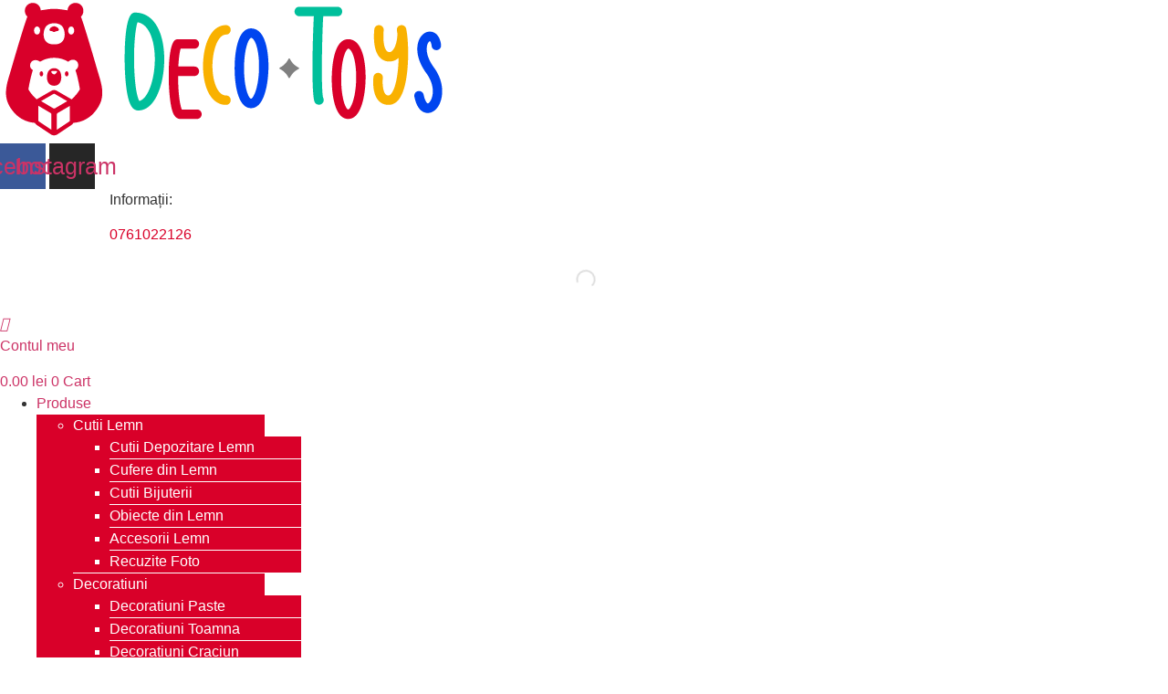

--- FILE ---
content_type: text/html; charset=UTF-8
request_url: https://euroartonline.ro/produs/figurina-pazla-pe-bat-2-set-2/
body_size: 48706
content:
<!doctype html>
<html lang="ro-RO">
<head>
	<meta charset="UTF-8">
	<meta name="viewport" content="width=device-width, initial-scale=1">
	<link rel="profile" href="https://gmpg.org/xfn/11">
	<title>Figurina pazla pe bat 2/set fluturi &#8211; DecoToys.ro</title>
<meta name='robots' content='max-image-preview:large' />
	<style>img:is([sizes="auto" i], [sizes^="auto," i]) { contain-intrinsic-size: 3000px 1500px }</style>
	
<!-- Google Tag Manager for WordPress by gtm4wp.com -->
<script data-cfasync="false" data-pagespeed-no-defer>
	var gtm4wp_datalayer_name = "dataLayer";
	var dataLayer = dataLayer || [];
	const gtm4wp_use_sku_instead = false;
	const gtm4wp_currency = 'RON';
	const gtm4wp_product_per_impression = 10;
	const gtm4wp_clear_ecommerce = false;
	const gtm4wp_datalayer_max_timeout = 2000;
</script>
<!-- End Google Tag Manager for WordPress by gtm4wp.com --><link rel='dns-prefetch' href='//decotoys.ro' />
<link rel="alternate" type="application/rss+xml" title="DecoToys.ro &raquo; Flux" href="https://decotoys.ro/feed/" />
<link rel="alternate" type="application/rss+xml" title="DecoToys.ro &raquo; Flux comentarii" href="https://decotoys.ro/comments/feed/" />
<link rel="alternate" type="application/rss+xml" title="Flux comentarii DecoToys.ro &raquo; Figurina pazla pe bat 2/set fluturi" href="https://decotoys.ro/produs/figurina-pazla-pe-bat-2-set-2/feed/" />
<script data-optimized="1" src="[data-uri]" defer></script>

<link rel='stylesheet' id='font-awesome-css' href='https://decotoys.ro/wp-content/plugins/advanced-product-labels-for-woocommerce/berocket/assets/css/font-awesome.min.css?ver=6.8.3' media='all' />
<link rel='stylesheet' id='berocket_products_label_style-css' href='https://decotoys.ro/wp-content/plugins/advanced-product-labels-for-woocommerce/css/frontend.css?ver=1.2.9.2' media='all' />
<style id='berocket_products_label_style-inline-css'>

        .berocket_better_labels:before,
        .berocket_better_labels:after {
            clear: both;
            content: " ";
            display: block;
        }
        .berocket_better_labels.berocket_better_labels_image {
            position: absolute!important;
            top: 0px!important;
            bottom: 0px!important;
            left: 0px!important;
            right: 0px!important;
            pointer-events: none;
        }
        .berocket_better_labels.berocket_better_labels_image * {
            pointer-events: none;
        }
        .berocket_better_labels.berocket_better_labels_image img,
        .berocket_better_labels.berocket_better_labels_image .fa,
        .berocket_better_labels.berocket_better_labels_image .berocket_color_label,
        .berocket_better_labels.berocket_better_labels_image .berocket_image_background,
        .berocket_better_labels .berocket_better_labels_line .br_alabel,
        .berocket_better_labels .berocket_better_labels_line .br_alabel span {
            pointer-events: all;
        }
        .berocket_better_labels .berocket_color_label,
        .br_alabel .berocket_color_label {
            width: 100%;
            height: 100%;
            display: block;
        }
        .berocket_better_labels .berocket_better_labels_position_left {
            text-align:left;
            float: left;
            clear: left;
        }
        .berocket_better_labels .berocket_better_labels_position_center {
            text-align:center;
        }
        .berocket_better_labels .berocket_better_labels_position_right {
            text-align:right;
            float: right;
            clear: right;
        }
        .berocket_better_labels.berocket_better_labels_label {
            clear: both
        }
        .berocket_better_labels .berocket_better_labels_line {
            line-height: 1px;
        }
        .berocket_better_labels.berocket_better_labels_label .berocket_better_labels_line {
            clear: none;
        }
        .berocket_better_labels .berocket_better_labels_position_left .berocket_better_labels_line {
            clear: left;
        }
        .berocket_better_labels .berocket_better_labels_position_right .berocket_better_labels_line {
            clear: right;
        }
        .berocket_better_labels .berocket_better_labels_line .br_alabel {
            display: inline-block;
            position: relative;
            top: 0!important;
            left: 0!important;
            right: 0!important;
            line-height: 1px;
        }.berocket_better_labels .berocket_better_labels_position {
                display: flex;
                flex-direction: column;
            }
            .berocket_better_labels .berocket_better_labels_position.berocket_better_labels_position_left {
                align-items: start;
            }
            .berocket_better_labels .berocket_better_labels_position.berocket_better_labels_position_right {
                align-items: end;
            }
            .rtl .berocket_better_labels .berocket_better_labels_position.berocket_better_labels_position_left {
                align-items: end;
            }
            .rtl .berocket_better_labels .berocket_better_labels_position.berocket_better_labels_position_right {
                align-items: start;
            }
            .berocket_better_labels .berocket_better_labels_position.berocket_better_labels_position_center {
                align-items: center;
            }
            .berocket_better_labels .berocket_better_labels_position .berocket_better_labels_inline {
                display: flex;
                align-items: start;
            }
</style>
<style id='wp-emoji-styles-inline-css'>

	img.wp-smiley, img.emoji {
		display: inline !important;
		border: none !important;
		box-shadow: none !important;
		height: 1em !important;
		width: 1em !important;
		margin: 0 0.07em !important;
		vertical-align: -0.1em !important;
		background: none !important;
		padding: 0 !important;
	}
</style>
<link rel='stylesheet' id='wp-block-library-css' href='https://decotoys.ro/wp-includes/css/dist/block-library/style.min.css?ver=6.8.3' media='all' />
<style id='global-styles-inline-css'>
:root{--wp--preset--aspect-ratio--square: 1;--wp--preset--aspect-ratio--4-3: 4/3;--wp--preset--aspect-ratio--3-4: 3/4;--wp--preset--aspect-ratio--3-2: 3/2;--wp--preset--aspect-ratio--2-3: 2/3;--wp--preset--aspect-ratio--16-9: 16/9;--wp--preset--aspect-ratio--9-16: 9/16;--wp--preset--color--black: #000000;--wp--preset--color--cyan-bluish-gray: #abb8c3;--wp--preset--color--white: #ffffff;--wp--preset--color--pale-pink: #f78da7;--wp--preset--color--vivid-red: #cf2e2e;--wp--preset--color--luminous-vivid-orange: #ff6900;--wp--preset--color--luminous-vivid-amber: #fcb900;--wp--preset--color--light-green-cyan: #7bdcb5;--wp--preset--color--vivid-green-cyan: #00d084;--wp--preset--color--pale-cyan-blue: #8ed1fc;--wp--preset--color--vivid-cyan-blue: #0693e3;--wp--preset--color--vivid-purple: #9b51e0;--wp--preset--gradient--vivid-cyan-blue-to-vivid-purple: linear-gradient(135deg,rgba(6,147,227,1) 0%,rgb(155,81,224) 100%);--wp--preset--gradient--light-green-cyan-to-vivid-green-cyan: linear-gradient(135deg,rgb(122,220,180) 0%,rgb(0,208,130) 100%);--wp--preset--gradient--luminous-vivid-amber-to-luminous-vivid-orange: linear-gradient(135deg,rgba(252,185,0,1) 0%,rgba(255,105,0,1) 100%);--wp--preset--gradient--luminous-vivid-orange-to-vivid-red: linear-gradient(135deg,rgba(255,105,0,1) 0%,rgb(207,46,46) 100%);--wp--preset--gradient--very-light-gray-to-cyan-bluish-gray: linear-gradient(135deg,rgb(238,238,238) 0%,rgb(169,184,195) 100%);--wp--preset--gradient--cool-to-warm-spectrum: linear-gradient(135deg,rgb(74,234,220) 0%,rgb(151,120,209) 20%,rgb(207,42,186) 40%,rgb(238,44,130) 60%,rgb(251,105,98) 80%,rgb(254,248,76) 100%);--wp--preset--gradient--blush-light-purple: linear-gradient(135deg,rgb(255,206,236) 0%,rgb(152,150,240) 100%);--wp--preset--gradient--blush-bordeaux: linear-gradient(135deg,rgb(254,205,165) 0%,rgb(254,45,45) 50%,rgb(107,0,62) 100%);--wp--preset--gradient--luminous-dusk: linear-gradient(135deg,rgb(255,203,112) 0%,rgb(199,81,192) 50%,rgb(65,88,208) 100%);--wp--preset--gradient--pale-ocean: linear-gradient(135deg,rgb(255,245,203) 0%,rgb(182,227,212) 50%,rgb(51,167,181) 100%);--wp--preset--gradient--electric-grass: linear-gradient(135deg,rgb(202,248,128) 0%,rgb(113,206,126) 100%);--wp--preset--gradient--midnight: linear-gradient(135deg,rgb(2,3,129) 0%,rgb(40,116,252) 100%);--wp--preset--font-size--small: 13px;--wp--preset--font-size--medium: 20px;--wp--preset--font-size--large: 36px;--wp--preset--font-size--x-large: 42px;--wp--preset--spacing--20: 0.44rem;--wp--preset--spacing--30: 0.67rem;--wp--preset--spacing--40: 1rem;--wp--preset--spacing--50: 1.5rem;--wp--preset--spacing--60: 2.25rem;--wp--preset--spacing--70: 3.38rem;--wp--preset--spacing--80: 5.06rem;--wp--preset--shadow--natural: 6px 6px 9px rgba(0, 0, 0, 0.2);--wp--preset--shadow--deep: 12px 12px 50px rgba(0, 0, 0, 0.4);--wp--preset--shadow--sharp: 6px 6px 0px rgba(0, 0, 0, 0.2);--wp--preset--shadow--outlined: 6px 6px 0px -3px rgba(255, 255, 255, 1), 6px 6px rgba(0, 0, 0, 1);--wp--preset--shadow--crisp: 6px 6px 0px rgba(0, 0, 0, 1);}:root { --wp--style--global--content-size: 800px;--wp--style--global--wide-size: 1200px; }:where(body) { margin: 0; }.wp-site-blocks > .alignleft { float: left; margin-right: 2em; }.wp-site-blocks > .alignright { float: right; margin-left: 2em; }.wp-site-blocks > .aligncenter { justify-content: center; margin-left: auto; margin-right: auto; }:where(.wp-site-blocks) > * { margin-block-start: 24px; margin-block-end: 0; }:where(.wp-site-blocks) > :first-child { margin-block-start: 0; }:where(.wp-site-blocks) > :last-child { margin-block-end: 0; }:root { --wp--style--block-gap: 24px; }:root :where(.is-layout-flow) > :first-child{margin-block-start: 0;}:root :where(.is-layout-flow) > :last-child{margin-block-end: 0;}:root :where(.is-layout-flow) > *{margin-block-start: 24px;margin-block-end: 0;}:root :where(.is-layout-constrained) > :first-child{margin-block-start: 0;}:root :where(.is-layout-constrained) > :last-child{margin-block-end: 0;}:root :where(.is-layout-constrained) > *{margin-block-start: 24px;margin-block-end: 0;}:root :where(.is-layout-flex){gap: 24px;}:root :where(.is-layout-grid){gap: 24px;}.is-layout-flow > .alignleft{float: left;margin-inline-start: 0;margin-inline-end: 2em;}.is-layout-flow > .alignright{float: right;margin-inline-start: 2em;margin-inline-end: 0;}.is-layout-flow > .aligncenter{margin-left: auto !important;margin-right: auto !important;}.is-layout-constrained > .alignleft{float: left;margin-inline-start: 0;margin-inline-end: 2em;}.is-layout-constrained > .alignright{float: right;margin-inline-start: 2em;margin-inline-end: 0;}.is-layout-constrained > .aligncenter{margin-left: auto !important;margin-right: auto !important;}.is-layout-constrained > :where(:not(.alignleft):not(.alignright):not(.alignfull)){max-width: var(--wp--style--global--content-size);margin-left: auto !important;margin-right: auto !important;}.is-layout-constrained > .alignwide{max-width: var(--wp--style--global--wide-size);}body .is-layout-flex{display: flex;}.is-layout-flex{flex-wrap: wrap;align-items: center;}.is-layout-flex > :is(*, div){margin: 0;}body .is-layout-grid{display: grid;}.is-layout-grid > :is(*, div){margin: 0;}body{padding-top: 0px;padding-right: 0px;padding-bottom: 0px;padding-left: 0px;}a:where(:not(.wp-element-button)){text-decoration: underline;}:root :where(.wp-element-button, .wp-block-button__link){background-color: #32373c;border-width: 0;color: #fff;font-family: inherit;font-size: inherit;line-height: inherit;padding: calc(0.667em + 2px) calc(1.333em + 2px);text-decoration: none;}.has-black-color{color: var(--wp--preset--color--black) !important;}.has-cyan-bluish-gray-color{color: var(--wp--preset--color--cyan-bluish-gray) !important;}.has-white-color{color: var(--wp--preset--color--white) !important;}.has-pale-pink-color{color: var(--wp--preset--color--pale-pink) !important;}.has-vivid-red-color{color: var(--wp--preset--color--vivid-red) !important;}.has-luminous-vivid-orange-color{color: var(--wp--preset--color--luminous-vivid-orange) !important;}.has-luminous-vivid-amber-color{color: var(--wp--preset--color--luminous-vivid-amber) !important;}.has-light-green-cyan-color{color: var(--wp--preset--color--light-green-cyan) !important;}.has-vivid-green-cyan-color{color: var(--wp--preset--color--vivid-green-cyan) !important;}.has-pale-cyan-blue-color{color: var(--wp--preset--color--pale-cyan-blue) !important;}.has-vivid-cyan-blue-color{color: var(--wp--preset--color--vivid-cyan-blue) !important;}.has-vivid-purple-color{color: var(--wp--preset--color--vivid-purple) !important;}.has-black-background-color{background-color: var(--wp--preset--color--black) !important;}.has-cyan-bluish-gray-background-color{background-color: var(--wp--preset--color--cyan-bluish-gray) !important;}.has-white-background-color{background-color: var(--wp--preset--color--white) !important;}.has-pale-pink-background-color{background-color: var(--wp--preset--color--pale-pink) !important;}.has-vivid-red-background-color{background-color: var(--wp--preset--color--vivid-red) !important;}.has-luminous-vivid-orange-background-color{background-color: var(--wp--preset--color--luminous-vivid-orange) !important;}.has-luminous-vivid-amber-background-color{background-color: var(--wp--preset--color--luminous-vivid-amber) !important;}.has-light-green-cyan-background-color{background-color: var(--wp--preset--color--light-green-cyan) !important;}.has-vivid-green-cyan-background-color{background-color: var(--wp--preset--color--vivid-green-cyan) !important;}.has-pale-cyan-blue-background-color{background-color: var(--wp--preset--color--pale-cyan-blue) !important;}.has-vivid-cyan-blue-background-color{background-color: var(--wp--preset--color--vivid-cyan-blue) !important;}.has-vivid-purple-background-color{background-color: var(--wp--preset--color--vivid-purple) !important;}.has-black-border-color{border-color: var(--wp--preset--color--black) !important;}.has-cyan-bluish-gray-border-color{border-color: var(--wp--preset--color--cyan-bluish-gray) !important;}.has-white-border-color{border-color: var(--wp--preset--color--white) !important;}.has-pale-pink-border-color{border-color: var(--wp--preset--color--pale-pink) !important;}.has-vivid-red-border-color{border-color: var(--wp--preset--color--vivid-red) !important;}.has-luminous-vivid-orange-border-color{border-color: var(--wp--preset--color--luminous-vivid-orange) !important;}.has-luminous-vivid-amber-border-color{border-color: var(--wp--preset--color--luminous-vivid-amber) !important;}.has-light-green-cyan-border-color{border-color: var(--wp--preset--color--light-green-cyan) !important;}.has-vivid-green-cyan-border-color{border-color: var(--wp--preset--color--vivid-green-cyan) !important;}.has-pale-cyan-blue-border-color{border-color: var(--wp--preset--color--pale-cyan-blue) !important;}.has-vivid-cyan-blue-border-color{border-color: var(--wp--preset--color--vivid-cyan-blue) !important;}.has-vivid-purple-border-color{border-color: var(--wp--preset--color--vivid-purple) !important;}.has-vivid-cyan-blue-to-vivid-purple-gradient-background{background: var(--wp--preset--gradient--vivid-cyan-blue-to-vivid-purple) !important;}.has-light-green-cyan-to-vivid-green-cyan-gradient-background{background: var(--wp--preset--gradient--light-green-cyan-to-vivid-green-cyan) !important;}.has-luminous-vivid-amber-to-luminous-vivid-orange-gradient-background{background: var(--wp--preset--gradient--luminous-vivid-amber-to-luminous-vivid-orange) !important;}.has-luminous-vivid-orange-to-vivid-red-gradient-background{background: var(--wp--preset--gradient--luminous-vivid-orange-to-vivid-red) !important;}.has-very-light-gray-to-cyan-bluish-gray-gradient-background{background: var(--wp--preset--gradient--very-light-gray-to-cyan-bluish-gray) !important;}.has-cool-to-warm-spectrum-gradient-background{background: var(--wp--preset--gradient--cool-to-warm-spectrum) !important;}.has-blush-light-purple-gradient-background{background: var(--wp--preset--gradient--blush-light-purple) !important;}.has-blush-bordeaux-gradient-background{background: var(--wp--preset--gradient--blush-bordeaux) !important;}.has-luminous-dusk-gradient-background{background: var(--wp--preset--gradient--luminous-dusk) !important;}.has-pale-ocean-gradient-background{background: var(--wp--preset--gradient--pale-ocean) !important;}.has-electric-grass-gradient-background{background: var(--wp--preset--gradient--electric-grass) !important;}.has-midnight-gradient-background{background: var(--wp--preset--gradient--midnight) !important;}.has-small-font-size{font-size: var(--wp--preset--font-size--small) !important;}.has-medium-font-size{font-size: var(--wp--preset--font-size--medium) !important;}.has-large-font-size{font-size: var(--wp--preset--font-size--large) !important;}.has-x-large-font-size{font-size: var(--wp--preset--font-size--x-large) !important;}
:root :where(.wp-block-pullquote){font-size: 1.5em;line-height: 1.6;}
</style>
<link rel='stylesheet' id='contact-form-7-css' href='https://decotoys.ro/wp-content/plugins/contact-form-7/includes/css/styles.css?ver=6.1.1' media='all' />
<link rel='stylesheet' id='cookie-notice-front-css' href='https://decotoys.ro/wp-content/plugins/cookie-notice/css/front.min.css?ver=2.5.7' media='all' />
<link rel='stylesheet' id='photoswipe-css' href='https://decotoys.ro/wp-content/plugins/woocommerce/assets/css/photoswipe/photoswipe.min.css?ver=10.1.3' media='all' />
<link rel='stylesheet' id='photoswipe-default-skin-css' href='https://decotoys.ro/wp-content/plugins/woocommerce/assets/css/photoswipe/default-skin/default-skin.min.css?ver=10.1.3' media='all' />
<link rel='stylesheet' id='woocommerce-layout-css' href='https://decotoys.ro/wp-content/plugins/woocommerce/assets/css/woocommerce-layout.css?ver=10.1.3' media='all' />
<link rel='stylesheet' id='woocommerce-smallscreen-css' href='https://decotoys.ro/wp-content/plugins/woocommerce/assets/css/woocommerce-smallscreen.css?ver=10.1.3' media='only screen and (max-width: 768px)' />
<link rel='stylesheet' id='woocommerce-general-css' href='https://decotoys.ro/wp-content/plugins/woocommerce/assets/css/woocommerce.css?ver=10.1.3' media='all' />
<style id='woocommerce-inline-inline-css'>
.woocommerce form .form-row .required { visibility: visible; }
</style>
<link rel='stylesheet' id='brands-styles-css' href='https://decotoys.ro/wp-content/plugins/woocommerce/assets/css/brands.css?ver=10.1.3' media='all' />
<link rel='stylesheet' id='dgwt-wcas-style-css' href='https://decotoys.ro/wp-content/plugins/ajax-search-for-woocommerce/assets/css/style.min.css?ver=1.31.0' media='all' />
<link rel='stylesheet' id='xoo-wsc-fonts-css' href='https://decotoys.ro/wp-content/plugins/side-cart-woocommerce/assets/css/xoo-wsc-fonts.css?ver=2.7.1' media='all' />
<link rel='stylesheet' id='xoo-wsc-style-css' href='https://decotoys.ro/wp-content/plugins/side-cart-woocommerce/assets/css/xoo-wsc-style.css?ver=2.7.1' media='all' />
<style id='xoo-wsc-style-inline-css'>



 

.xoo-wsc-footer{
	background-color: #ffffff;
	color: #000000;
	padding: 10px 15px;
	box-shadow: 0 -1px 10px #0000001a;
}

.xoo-wsc-footer, .xoo-wsc-footer a, .xoo-wsc-footer .amount{
	font-size: 16px;
}

.xoo-wsc-btn .amount{
	color: #ffffff}

.xoo-wsc-btn:hover .amount{
	color: #000000;
}

.xoo-wsc-ft-buttons-cont{
	grid-template-columns: 1fr 1fr 1fr;
}

.xoo-wsc-basket{
	top: 20px;
	right: 20px;
	background-color: #ff0031;
	color: #ffffff;
	box-shadow: 0;
	border-radius: 50%;
	display: flex;
	width: 60px;
	height: 60px;
}


@media only screen and (max-width: 600px) {
	.xoo-wsc-basket, .xoo-wsc-basket[style*='block']  {
		display: none!important;
	}
}


.xoo-wsc-bki{
	font-size: 30px}

.xoo-wsc-items-count{
	top: -9px;
	right: -8px;
}

.xoo-wsc-items-count, .xoo-wsch-items-count{
	background-color: #ffffff;
	color: #ff0031;
}

.xoo-wsc-container, .xoo-wsc-slider{
	max-width: 400px;
	right: -400px;
	top: 0;bottom: 0;
	top: 0;
	font-family: }


.xoo-wsc-cart-active .xoo-wsc-container, .xoo-wsc-slider-active .xoo-wsc-slider{
	right: 0;
}


.xoo-wsc-cart-active .xoo-wsc-basket{
	right: 400px;
}

.xoo-wsc-slider{
	right: -400px;
}

span.xoo-wsch-close {
    font-size: 18px;
    right: 10px;
}

.xoo-wsch-top{
	justify-content: center;
}

.xoo-wsch-text{
	font-size: 20px;
}

.xoo-wsc-header{
	color: #000000;
	background-color: #ffffff;
	border-bottom: 2px solid #eee;
}


.xoo-wsc-body{
	background-color: #ffffff;
}

.xoo-wsc-products:not(.xoo-wsc-pattern-card), .xoo-wsc-products:not(.xoo-wsc-pattern-card) span.amount, .xoo-wsc-products:not(.xoo-wsc-pattern-card) a{
	font-size: 16px;
	color: #000000;
}

.xoo-wsc-products:not(.xoo-wsc-pattern-card) .xoo-wsc-product{
	padding: 10px 15px;
	margin: 0;
	border-radius: 0px;
	box-shadow: 0 0;
	background-color: transparent;
}

.xoo-wsc-sum-col{
	justify-content: flex-start;
}


/** Shortcode **/
.xoo-wsc-sc-count{
	background-color: #f89520;
	color: #ffffff;
}

.xoo-wsc-sc-bki{
	font-size: 28px;
	color: #ffffff;
}
.xoo-wsc-sc-cont{
	color: #ffffff;
}


.xoo-wsc-product dl.variation {
	display: block;
}


.xoo-wsc-product-cont{
	padding: 10px 10px;
}

.xoo-wsc-products:not(.xoo-wsc-pattern-card) .xoo-wsc-img-col{
	width: 15%;
}

.xoo-wsc-pattern-card .xoo-wsc-img-col img{
	max-width: 100%;
	height: auto;
}

.xoo-wsc-products:not(.xoo-wsc-pattern-card) .xoo-wsc-sum-col{
	width: 85%;
}

.xoo-wsc-pattern-card .xoo-wsc-product-cont{
	width: 50% 
}

@media only screen and (max-width: 600px) {
	.xoo-wsc-pattern-card .xoo-wsc-product-cont  {
		width: 50%;
	}
}


.xoo-wsc-pattern-card .xoo-wsc-product{
	border: 0;
	box-shadow: 0px 10px 15px -12px #0000001a;
}


.xoo-wsc-sm-front{
	background-color: #eee;
}
.xoo-wsc-pattern-card, .xoo-wsc-sm-front{
	border-bottom-left-radius: 5px;
	border-bottom-right-radius: 5px;
}
.xoo-wsc-pattern-card, .xoo-wsc-img-col img, .xoo-wsc-img-col, .xoo-wsc-sm-back-cont{
	border-top-left-radius: 5px;
	border-top-right-radius: 5px;
}
.xoo-wsc-sm-back{
	background-color: #fff;
}
.xoo-wsc-pattern-card, .xoo-wsc-pattern-card a, .xoo-wsc-pattern-card .amount{
	font-size: 16px;
}

.xoo-wsc-sm-front, .xoo-wsc-sm-front a, .xoo-wsc-sm-front .amount{
	color: #000;
}

.xoo-wsc-sm-back, .xoo-wsc-sm-back a, .xoo-wsc-sm-back .amount{
	color: #000;
}


.magictime {
    animation-duration: 0.5s;
}



span.xoo-wsch-items-count{
	height: 20px;
	line-height: 20px;
	width: 20px;
}

span.xoo-wsch-icon{
	font-size: 30px
}
</style>
<link rel='stylesheet' id='hello-elementor-css' href='https://decotoys.ro/wp-content/themes/hello-elementor/assets/css/reset.css?ver=3.4.4' media='all' />
<link rel='stylesheet' id='hello-elementor-theme-style-css' href='https://decotoys.ro/wp-content/themes/hello-elementor/assets/css/theme.css?ver=3.4.4' media='all' />
<link rel='stylesheet' id='hello-elementor-header-footer-css' href='https://decotoys.ro/wp-content/themes/hello-elementor/assets/css/header-footer.css?ver=3.4.4' media='all' />
<link rel='stylesheet' id='elementor-frontend-css' href='https://decotoys.ro/wp-content/plugins/elementor/assets/css/frontend.min.css?ver=3.31.5' media='all' />
<link rel='stylesheet' id='widget-image-css' href='https://decotoys.ro/wp-content/plugins/elementor/assets/css/widget-image.min.css?ver=3.31.5' media='all' />
<link rel='stylesheet' id='widget-social-icons-css' href='https://decotoys.ro/wp-content/plugins/elementor/assets/css/widget-social-icons.min.css?ver=3.31.5' media='all' />
<link rel='stylesheet' id='e-apple-webkit-css' href='https://decotoys.ro/wp-content/plugins/elementor/assets/css/conditionals/apple-webkit.min.css?ver=3.31.5' media='all' />
<link rel='stylesheet' id='widget-image-box-css' href='https://decotoys.ro/wp-content/plugins/elementor/assets/css/widget-image-box.min.css?ver=3.31.5' media='all' />
<link rel='stylesheet' id='widget-icon-box-css' href='https://decotoys.ro/wp-content/plugins/elementor/assets/css/widget-icon-box.min.css?ver=3.31.5' media='all' />
<link rel='stylesheet' id='widget-woocommerce-menu-cart-css' href='https://decotoys.ro/wp-content/plugins/elementor-pro/assets/css/widget-woocommerce-menu-cart.min.css?ver=3.31.3' media='all' />
<link rel='stylesheet' id='widget-nav-menu-css' href='https://decotoys.ro/wp-content/plugins/elementor-pro/assets/css/widget-nav-menu.min.css?ver=3.31.3' media='all' />
<link rel='stylesheet' id='e-sticky-css' href='https://decotoys.ro/wp-content/plugins/elementor-pro/assets/css/modules/sticky.min.css?ver=3.31.3' media='all' />
<link rel='stylesheet' id='widget-heading-css' href='https://decotoys.ro/wp-content/plugins/elementor/assets/css/widget-heading.min.css?ver=3.31.5' media='all' />
<link rel='stylesheet' id='widget-form-css' href='https://decotoys.ro/wp-content/plugins/elementor-pro/assets/css/widget-form.min.css?ver=3.31.3' media='all' />
<link rel='stylesheet' id='widget-icon-list-css' href='https://decotoys.ro/wp-content/plugins/elementor/assets/css/widget-icon-list.min.css?ver=3.31.5' media='all' />
<link rel='stylesheet' id='widget-woocommerce-product-images-css' href='https://decotoys.ro/wp-content/plugins/elementor-pro/assets/css/widget-woocommerce-product-images.min.css?ver=3.31.3' media='all' />
<link rel='stylesheet' id='widget-woocommerce-product-price-css' href='https://decotoys.ro/wp-content/plugins/elementor-pro/assets/css/widget-woocommerce-product-price.min.css?ver=3.31.3' media='all' />
<link rel='stylesheet' id='widget-woocommerce-product-add-to-cart-css' href='https://decotoys.ro/wp-content/plugins/elementor-pro/assets/css/widget-woocommerce-product-add-to-cart.min.css?ver=3.31.3' media='all' />
<link rel='stylesheet' id='widget-woocommerce-product-meta-css' href='https://decotoys.ro/wp-content/plugins/elementor-pro/assets/css/widget-woocommerce-product-meta.min.css?ver=3.31.3' media='all' />
<link rel='stylesheet' id='widget-woocommerce-products-css' href='https://decotoys.ro/wp-content/plugins/elementor-pro/assets/css/widget-woocommerce-products.min.css?ver=3.31.3' media='all' />
<link rel='stylesheet' id='widget-spacer-css' href='https://decotoys.ro/wp-content/plugins/elementor/assets/css/widget-spacer.min.css?ver=3.31.5' media='all' />
<link rel='stylesheet' id='e-popup-css' href='https://decotoys.ro/wp-content/plugins/elementor-pro/assets/css/conditionals/popup.min.css?ver=3.31.3' media='all' />
<link rel='stylesheet' id='elementor-icons-css' href='https://decotoys.ro/wp-content/plugins/elementor/assets/lib/eicons/css/elementor-icons.min.css?ver=5.43.0' media='all' />
<link rel='stylesheet' id='elementor-post-7183-css' href='https://decotoys.ro/wp-content/uploads/elementor/css/post-7183.css?ver=1769016161' media='all' />
<link rel='stylesheet' id='font-awesome-5-all-css' href='https://decotoys.ro/wp-content/plugins/elementor/assets/lib/font-awesome/css/all.min.css?ver=3.31.5' media='all' />
<link rel='stylesheet' id='font-awesome-4-shim-css' href='https://decotoys.ro/wp-content/plugins/elementor/assets/lib/font-awesome/css/v4-shims.min.css?ver=3.31.5' media='all' />
<link rel='stylesheet' id='elementor-post-28865-css' href='https://decotoys.ro/wp-content/uploads/elementor/css/post-28865.css?ver=1769016161' media='all' />
<link rel='stylesheet' id='elementor-post-28875-css' href='https://decotoys.ro/wp-content/uploads/elementor/css/post-28875.css?ver=1769016161' media='all' />
<link rel='stylesheet' id='elementor-post-28883-css' href='https://decotoys.ro/wp-content/uploads/elementor/css/post-28883.css?ver=1769016248' media='all' />
<link rel='stylesheet' id='elementor-post-96248-css' href='https://decotoys.ro/wp-content/uploads/elementor/css/post-96248.css?ver=1769016161' media='all' />
<link rel='stylesheet' id='cwginstock_frontend_css-css' href='https://decotoys.ro/wp-content/plugins/back-in-stock-notifier-for-woocommerce/assets/css/frontend.min.css?ver=6.0.9.1' media='' />
<link rel='stylesheet' id='cwginstock_bootstrap-css' href='https://decotoys.ro/wp-content/plugins/back-in-stock-notifier-for-woocommerce/assets/css/bootstrap.min.css?ver=6.0.9.1' media='' />
<link rel='stylesheet' id='chld_thm_cfg_child-css' href='https://decotoys.ro/wp-content/themes/hello-elementor-child/style.css?ver=6.8.3' media='all' />
<link rel='stylesheet' id='elementor-gf-local-roboto-css' href='https://decotoys.ro/wp-content/uploads/elementor/google-fonts/css/roboto.css?ver=1742486267' media='all' />
<link rel='stylesheet' id='elementor-gf-local-robotoslab-css' href='https://decotoys.ro/wp-content/uploads/elementor/google-fonts/css/robotoslab.css?ver=1742486275' media='all' />
<link rel='stylesheet' id='elementor-icons-shared-0-css' href='https://decotoys.ro/wp-content/plugins/elementor/assets/lib/font-awesome/css/fontawesome.min.css?ver=5.15.3' media='all' />
<link rel='stylesheet' id='elementor-icons-fa-brands-css' href='https://decotoys.ro/wp-content/plugins/elementor/assets/lib/font-awesome/css/brands.min.css?ver=5.15.3' media='all' />
<link rel='stylesheet' id='elementor-icons-fa-regular-css' href='https://decotoys.ro/wp-content/plugins/elementor/assets/lib/font-awesome/css/regular.min.css?ver=5.15.3' media='all' />
<link rel='stylesheet' id='elementor-icons-fa-solid-css' href='https://decotoys.ro/wp-content/plugins/elementor/assets/lib/font-awesome/css/solid.min.css?ver=5.15.3' media='all' />
<script src="https://decotoys.ro/wp-includes/js/jquery/jquery.min.js?ver=3.7.1" id="jquery-core-js"></script>
<script data-optimized="1" src="https://decotoys.ro/wp-content/litespeed/js/f0b3ddc31072ba00df210aff84ded31e.js?ver=80962" id="jquery-migrate-js" defer data-deferred="1"></script>
<script data-optimized="1" id="jquery-js-after" src="[data-uri]" defer></script>
<script data-optimized="1" id="cookie-notice-front-js-before" src="[data-uri]" defer></script>
<script data-optimized="1" src="https://decotoys.ro/wp-content/litespeed/js/e836fc0198925dc0026677ef14f588df.js?ver=a9ab6" id="cookie-notice-front-js" defer data-deferred="1"></script>
<script data-optimized="1" src="https://decotoys.ro/wp-content/litespeed/js/55ab9482099fd61eaffcb96a3c1c5c91.js?ver=cd0d6" id="jquery-blockui-js" data-wp-strategy="defer"></script>
<script data-optimized="1" id="wc-add-to-cart-js-extra" src="[data-uri]" defer></script>
<script data-optimized="1" src="https://decotoys.ro/wp-content/litespeed/js/12c5551e5be9661450eed87a977504e6.js?ver=e8c62" id="wc-add-to-cart-js" defer data-wp-strategy="defer"></script>
<script data-optimized="1" src="https://decotoys.ro/wp-content/litespeed/js/041aa002025a3f904b626934cec1a31d.js?ver=1d75a" id="zoom-js" defer data-wp-strategy="defer"></script>
<script data-optimized="1" src="https://decotoys.ro/wp-content/litespeed/js/0d751d90d8ec603102cba7c6258baa00.js?ver=bacb2" id="flexslider-js" defer data-wp-strategy="defer"></script>
<script data-optimized="1" src="https://decotoys.ro/wp-content/litespeed/js/5a137f3666fc914cd4ec81c80666853c.js?ver=3af5b" id="photoswipe-js" defer data-wp-strategy="defer"></script>
<script data-optimized="1" src="https://decotoys.ro/wp-content/litespeed/js/5b78af672c22c89c56ba5c76f4e31e6d.js?ver=4f0ee" id="photoswipe-ui-default-js" defer data-wp-strategy="defer"></script>
<script data-optimized="1" id="wc-single-product-js-extra" src="[data-uri]" defer></script>
<script data-optimized="1" src="https://decotoys.ro/wp-content/litespeed/js/06454badafa4edb39c0f0edea73cdb28.js?ver=29c8a" id="wc-single-product-js" defer data-wp-strategy="defer"></script>
<script data-optimized="1" src="https://decotoys.ro/wp-content/litespeed/js/9b356e928712d571ad19d3d581fc90e1.js?ver=2cba1" id="js-cookie-js" defer data-wp-strategy="defer"></script>
<script data-optimized="1" id="woocommerce-js-extra" src="[data-uri]" defer></script>
<script data-optimized="1" src="https://decotoys.ro/wp-content/litespeed/js/4541562c9fe59a0d06d8fbe3996eee8e.js?ver=44f19" id="woocommerce-js" defer data-wp-strategy="defer"></script>
<script data-optimized="1" src="https://decotoys.ro/wp-content/litespeed/js/e274072e716736cb15603902f3f866d3.js?ver=a21f3" id="font-awesome-4-shim-js" defer data-deferred="1"></script>
<link rel="https://api.w.org/" href="https://decotoys.ro/wp-json/" /><link rel="alternate" title="JSON" type="application/json" href="https://decotoys.ro/wp-json/wp/v2/product/10322" /><link rel="EditURI" type="application/rsd+xml" title="RSD" href="https://decotoys.ro/xmlrpc.php?rsd" />
<meta name="generator" content="WordPress 6.8.3" />
<meta name="generator" content="WooCommerce 10.1.3" />
<link rel="canonical" href="https://decotoys.ro/produs/figurina-pazla-pe-bat-2-set-2/" />
<link rel='shortlink' href='https://decotoys.ro/?p=10322' />
<link rel="alternate" title="oEmbed (JSON)" type="application/json+oembed" href="https://decotoys.ro/wp-json/oembed/1.0/embed?url=https%3A%2F%2Fdecotoys.ro%2Fprodus%2Ffigurina-pazla-pe-bat-2-set-2%2F" />
<link rel="alternate" title="oEmbed (XML)" type="text/xml+oembed" href="https://decotoys.ro/wp-json/oembed/1.0/embed?url=https%3A%2F%2Fdecotoys.ro%2Fprodus%2Ffigurina-pazla-pe-bat-2-set-2%2F&#038;format=xml" />
<style>.product .images {position: relative;}</style>
<!-- This website runs the Product Feed PRO for WooCommerce by AdTribes.io plugin - version woocommercesea_option_installed_version -->

<!-- Google Tag Manager for WordPress by gtm4wp.com -->
<!-- GTM Container placement set to automatic -->
<script data-cfasync="false" data-pagespeed-no-defer>
	var dataLayer_content = {"pagePostType":"product","pagePostType2":"single-product","pagePostAuthor":"euroartonline","productRatingCounts":[],"productAverageRating":0,"productReviewCount":0,"productType":"simple","productIsVariable":0};
	dataLayer.push( dataLayer_content );
</script>
<script data-cfasync="false" data-pagespeed-no-defer>
(function(w,d,s,l,i){w[l]=w[l]||[];w[l].push({'gtm.start':
new Date().getTime(),event:'gtm.js'});var f=d.getElementsByTagName(s)[0],
j=d.createElement(s),dl=l!='dataLayer'?'&l='+l:'';j.async=true;j.src=
'//www.googletagmanager.com/gtm.js?id='+i+dl;f.parentNode.insertBefore(j,f);
})(window,document,'script','dataLayer','GTM-P68BWDV');
</script>
<!-- End Google Tag Manager for WordPress by gtm4wp.com -->		<style>
			.dgwt-wcas-ico-magnifier,.dgwt-wcas-ico-magnifier-handler{max-width:20px}.dgwt-wcas-search-wrapp{max-width:600px}		</style>
			<noscript><style>.woocommerce-product-gallery{ opacity: 1 !important; }</style></noscript>
	<meta name="generator" content="Elementor 3.31.5; features: additional_custom_breakpoints, e_element_cache; settings: css_print_method-external, google_font-enabled, font_display-auto">

<!-- Google Tag Manager -->
<script>(function(w,d,s,l,i){w[l]=w[l]||[];w[l].push({'gtm.start':
new Date().getTime(),event:'gtm.js'});var f=d.getElementsByTagName(s)[0],
j=d.createElement(s),dl=l!='dataLayer'?'&l='+l:'';j.async=true;j.src=
'https://www.googletagmanager.com/gtm.js?id='+i+dl;f.parentNode.insertBefore(j,f);
})(window,document,'script','dataLayer','GTM-56VGRMQ');</script>
<!-- End Google Tag Manager -->
			<style>
				.e-con.e-parent:nth-of-type(n+4):not(.e-lazyloaded):not(.e-no-lazyload),
				.e-con.e-parent:nth-of-type(n+4):not(.e-lazyloaded):not(.e-no-lazyload) * {
					background-image: none !important;
				}
				@media screen and (max-height: 1024px) {
					.e-con.e-parent:nth-of-type(n+3):not(.e-lazyloaded):not(.e-no-lazyload),
					.e-con.e-parent:nth-of-type(n+3):not(.e-lazyloaded):not(.e-no-lazyload) * {
						background-image: none !important;
					}
				}
				@media screen and (max-height: 640px) {
					.e-con.e-parent:nth-of-type(n+2):not(.e-lazyloaded):not(.e-no-lazyload),
					.e-con.e-parent:nth-of-type(n+2):not(.e-lazyloaded):not(.e-no-lazyload) * {
						background-image: none !important;
					}
				}
			</style>
			<link rel="icon" href="https://decotoys.ro/wp-content/uploads/2023/08/favicon-50x50.png" sizes="32x32" />
<link rel="icon" href="https://decotoys.ro/wp-content/uploads/2023/08/favicon.png" sizes="192x192" />
<link rel="apple-touch-icon" href="https://decotoys.ro/wp-content/uploads/2023/08/favicon.png" />
<meta name="msapplication-TileImage" content="https://decotoys.ro/wp-content/uploads/2023/08/favicon.png" />
		<style id="wp-custom-css">
			/*** General ***/
*{outline:none!important}


/* search bar fix */

@media(max-width: 768px) {
	.dgwt-wcas-ico-magnifier, .dgwt-wcas-ico-magnifier-handler {
    font-size: 20px;
    line-height: 0px;
    height: 50px;
	}
}

/* end */
mportant;
}

/* Show/Hide element */
.hide-mobile {
	display:block;
}

.hide-desktop {
	display:none !important;
}

@media(max-width: 768px) {

	.hide-desktop {
		display:block !important;
	}

	.hide-mobile {
		display:none !important;
	}
}
/*** END General ***/


/*** Sidecart ***/
.xoo-wsc-modal {
	display:none!important;
}

html.xoo-wsc-cart-active {
	overflow-y: scroll !important;
}
/*** END Sidecart ***/


/*** Popup newsletter ***/
.popup .wpcf7-email {
	border: 1px solid #ccc !important;
	margin-top: -6px;
}

.popup .wpcf7-acceptance .wpcf7-list-item-label, .popup .wpcf7-acceptance .wpcf7-list-item-label a {
	color: #000000 !important;
	font-size: 16px;
}

.popup .subscribe-btn {
	padding: 12px 14px 13px;
}
/*** END Popup newsletter ***/


/*** Header ***/
/* Minicart */
.elementor-menu-cart__container {
	left: -250px !important;
}

.woocommerce-mini-cart__empty-message {
	font-size: 0px !important;
}

.woocommerce-mini-cart__empty-message:after {
	content: 'Niciun produs în coș';
	font-size: 14px;
}

/* Wishlist btn */
.top-wishtlist-icon .yith-wcwl-items-count .yith-wcwl-icon {
	font-family: 'Roboto';
	font-size: 11px;
	color: #ffffff;
	background: #d90029;
	border-radius: 50%;
	padding: 3px 5px 3px;
}

.top-wishtlist-icon .yith-wcwl-icon:before {
	display: none;
}

/* Sticky menu */
.fixed-menu {
	position: fixed;
	top: 0;
	width: 100%;
	z-index: 999;
}

.fixed-cart .elementor-menu-cart__wrapper {
	position: fixed;
	top: 10px;
	right: 60px;
	z-index: 9999;
	border: 1px solid rgba(255,255,255,.3);
	box-shadow: 0 0 8px 0 rgba(255,255,255,.5);
}

@media(max-width: 991px) and (min-width: 767px) {
	.fixed-cart .elementor-menu-cart__wrapper {
		top: 50px;
		border: none;
		box-shadow: none;
	}
}

@media(max-width: 767px) {
	.fixed-cart .elementor-menu-cart__wrapper {
		top: 20px;
		border: none;
		box-shadow: none;
	}
	
	.fixed-cart .elementor-menu-cart__container {
		right: -60px;
	}
}
/*** END Header ***/


/*** Menu ***/
.sub-menu, a.elementor-sub-item {
	background: #d90029 !important;
	color: #fff;
}

.elementor-sub-item:hover {
	background: #fff !important;
	color: #d90029 !important;
}

@media(min-width: 768px) {
	.sub-menu {
		width: 250px !important;
		max-width: 250px !important;
	}

	.sub-menu .menu-item:not(:last-child) {
		border-bottom: 1px solid rgba(255,255,255,1);
	}

	.sub-menu .menu-item a {
		white-space: initial;
	}

	.menu-item-has-children .menu-item-has-children {
		position: initial;
	}

	.menu-item-has-children .menu-item-has-children ul.sub-menu.sm-nowrap {
		top: 0 !important;
		margin-top: 0 !important;
		height: 100%;
	}
}

@media(max-width: 768px) {
	.elementor-nav-menu {
		max-height: 80vh !important;
		overflow-y: auto;
	}
}
/*** END Menu ***/


/*** Acasa ***/
.add_to_cart_button.added {
	display: none !important;
}

.added_to_cart {
	color: #ffffff !important;
	background-color: #D90029;
	padding: 15px 5px 15px 5px !important;
	line-height: 1em;
	border-radius: 3px;
}

.added_to_cart:after {
	font-family: WooCommerce;
	content: "\e017";
	margin-left: 0.53em;
	vertical-align: bottom;
}

.hp-product-card .product img {
	transform: scale(.9);
	transition: .3s;
}

.hp-product-card .product:hover img {
	transform: scale(1);
}

/* Reduceri section */
.hp-reduceri .product-category img {
	display: none !important;
}

.hp-reduceri .product-category h2 {
	background: rgba(255, 255, 255, .2);
	border-radius: 3px;
	transition-duration: .3s;
}

.hp-reduceri .product-category h2:hover {
	background: rgba(255, 255, 255, 1);
	color: #02ba95 !important;
}

@media(min-width: 1024px) {
	.hp-reduceri .reduceri-banner {
		position: absolute;
		z-index: 9;
		width: 25%;
	}

	.hp-reduceri .reduceri-cards .product:first-child {
		opacity: 0;
	}
}

/* Blog section */
.hp-blogpost .elementor-post__read-more {
    position: absolute;
    bottom: 0;
    background: #02ba95;
    padding: 8px 15px;
}

.hp-blogpost .elementor-post__read-more:hover {
    background: #ff0031;
}
/*** END Acasa ***/


/*** Contact === */
.contact-form {
	margin-bottom: 20px;
}

.contactbutton {
	background: #000 ;
	border-color: #000;
	color: #FFF;
}

.contactbutton:hover {
	background: #F89520;
	border-color: #F89520;
}
/*** END Contact ***/


/*** Magazin ***/
#restulInformatilor {
	display: none;
}

#aflaMaiMulte {
	color: #ffffff;
	border: none;
	background: #F89520;
}

#aflaMaiMulte:hover {
	background: #3E976C;
}

li.product.status-publish {
	display: flex !important;
	flex-direction: column !important;
	justify-content: space-between !important;
}

.yith-wcwl-add-to-wishlist, .woocommerce .product span.onsale, .ui-slider-handle {
	z-index: 1 !important;
}

.br_alabel {
	z-index: 2 !important;
}

span.badge.onsale {
	margin: 0 !important;
	padding: 5px 10px !important;
	font-weight: 500 !important;
}

@media (max-width: 768px) {
	.elementor-widget-wc-archive-products .products {
			grid-template-columns: repeat(1,1fr);
	}
}

/* Filtru */
.bapf_head h3 {
	font-size: 20px;	
}

.ui-slider-handle {
	background: #02BA95 !important;
}

.ui-slider-range {
	background: #02BA95 !important;
}

.filtru-categ img {
	display: none !important;
}

.filtru-categ {
	max-height: 300px;
	overflow-Y: auto;
}

.filtru-categ .woocommerce-loop-category__title:hover {
	color: #02BA95 !important;
}

@media(max-width: 768px) {
	.filtru-categ ul.products {
		grid-template-columns: 1fr;
	}
}

/* Paginatie */
a.prev.page-numbers:after {
    content: 'Anterioara';
    font-size: 15px;
}

a.prev.page-numbers, a.next.page-numbers {
	font-size: 0 !important;
}

a.next.page-numbers:after {
    content: 'Urmatoare';
    font-size: 15px;
}
/*** END Magazin ***/


/*** Pagina de produs === */
.cart .added_to_cart {
	display: none !important;
}

.variations_form .variations .label, .variations_form .variations .value {
	padding: 10px !important;	
}

.variations_form .variations .label {
	display: flex !important;
	align-items: center !important;
	padding: 0;
	text-align: left;
}

.variations_form .variations .label label, .variations_form .variations .label span {
	font-size: 16px !important;
	color: #000 !important;
	font-weight: 500 !important;
}

/* Notification form (out of stock) */
.cwginstock-subscribe-form .panel-primary>.panel-heading {
	background: #000;
	border: none;
}

.cwginstock-subscribe-form .panel-primary {
	border-color: #000;
}

.cwginstock-panel-heading h4 {
	margin: 0;
	font-size: 18px;
}

.cwginstock-panel-body {
	padding: 30px 0 15px !important;
}

.cwgstock_name, .cwgstock_email {
	font-size: 14px;	
}

.cwgstock_button {
	border: none;
	color: #ffffff;
	background-color: #02BA95;
	padding: 10px;
}

.cwgstock_button:hover {
	background: #D90029;
}

/* Related products */
.single-product .related.products .products li {
	height: auto !important;
	margin-bottom: 30px !important;
}

/* Danco SEO plugin */
.short_description h2 {
    font-size: 16px;
}
/*** END Pagina de produs ***/


/*** Pagina de cos === */
.e-woocommerce-login-anchor .e-description {
	display: none;
}
.cart .woocommerce-shipping-methods, .cart .woocommerce-shipping-destination {
	text-align: right;
}

.woocommerce-form-login__submit {
	color: #fff !important;
}

.woocommerce-error {
	background-color: #D90029;
	color: #FFFFFF;
}

.woocommerce-error:before {
	color: #FFFFFF;
}
/*** END Pagina de cos ***/


/*** Finalizare comanda ***/
.checkout .e-coupon-anchor-description, .e-login-actions-wrap-start {
	display: none;
}
/*** END Finalizare comanda ***/


/*** Contul meu ***/
.woocommerce-MyAccount-navigation-link--downloads, .woocommerce-MyAccount-content .woocommerce-Address-title:before, .woocommerce-MyAccount-content .woocommerce-Address-title:after {
	display: none !important;
}

.woocommerce-MyAccount-content .woocommerce-Address-title {
	display: flex;
	align-items: center;
	justify-content: space-between;
	margin-bottom: 20px;
}

.woocommerce-Address-title h3 {
	margin: 0 !important;
}

.woocommerce-Address .edit {
	position: relative !important;
	margin: 0;
}

.woocommerce-address-fields .button {
	color: #fff !important;
}

.woocommerce-Button {
	color: #fff !important;
	transition: .3s;
}

.woocommerce-info {
	border: none;
}

@media(max-width: 768px) {
	.woocommerce-MyAccount-navigation {
		margin-bottom: 20px;
	}
}
/*** END Contul meu ***/


/*** Favorite ***/
.wishlist_table .product-name a {
	font-weight: bold;
}

.wishlist_table .wishlist-in-stock, .wishlist-out-of-stock {
	color: #000 !important;
}

.wishlist_table .add_to_cart_button {
	background: #02BA95 !important;
	color: #fff !important;
}

.wishlist_table a.add_to_cart_button:hover {
	background: #D90029 !important;
}
/*** END Favorite ***/


/*** Compara ***/
.jet-compare-table-action-control {
	background: #000;
	border: none;
	color: #fff !important;
}

.jet-compare-table-action-control:hover {
	background: #F89520;
}

.jet-compare-table-cell ul {
	padding-left: 0;
}
/*** END Compara === */


/*** Articol blog ***/
.comment-form .submit {
	background: #000;
	border: #000;
	color: #fff;
}

.comment-form .submit:hover {
	background: #F89520;
	border: #F89520;
}
/*** END Articol blog ***/


/*** Subscribe form ***/
.subscribe-email {
	width: 66% !important;
	padding: 13px !important;
	float: left;
	border: 2px solid #fff !important;
	border-radius: 0 !important;
	outline: none !important;
	color: var(--e-global-color-text );
}

.subscribe-email.wpcf7-not-valid {
	border-color:#dc3232 !important;
}

.subscribe-btn {
	width: 33%;
	float: left;
	margin-top: -24px;
	padding: 14px;
	background: #02ba95 !important;
	border: none;
	border-radius: 0;
	outline: none !important;
	color: #fff;
	font-size: 18px;
	font-weight: 500;
}

.subscribe-btn:hover {
	transform: scale(1.05);
}

.subscribe-form .wpcf7-list-item {
	margin: 5px 0 0;
}

.subscribe-form .wpcf7-list-item-label, .subscribe-form .wpcf7-list-item-label a {
	color: #fff !important;
}

.wpcf7 form.sent .wpcf7-response-output {
	margin: 0;
	color: #fff;
	font-size: 18px;
	font-weight: 500;
	text-align: center;
}

.wpcf7-spinner, .wpcf7-not-valid-tip, .wpcf7 form.invalid .wpcf7-response-output, .wpcf7 form.sent .subscribe-form {
	display: none;
}

@media(max-width: 768px) {
	.subscribe-email {
		width: 100% !important;
	}

	.subscribe-btn {
		width: 100%;
		margin-top: 15px;
	}
}
/*** END Subscribe form ***/


/*** Pagina de cautari ***/
.search-results .category-title {
	display: none;
}
/*** END Pagina de cautari ***/


/*** Black friday ***/
/* .badge.onsale.perc {
	display: none !important;
}

.bf .product, .post-type-archive-product.type-product .product, .tax-product_cat .product.type-product {
	position: relative;
}

.bf .product:after, .post-type-archive-product .product.type-product:after, .tax-product_cat .product.type-product:after {
	content: '';
	position: absolute;
	top: 8px;
	right: 8px;
	width: 60px;
	height: 60px;
	background: url('https://decotoys.ro/wp-content/uploads/2023/11/Label-Reducere.png');
	background-size: contain;
	background-repeat: no-repeat;
	z-index: 2;
}

@media(max-width: 768px) {
	.bf .product:after, .post-type-archive-product .product.type-product:after, .tax-product_cat .product.type-product:after {
		top: 0px;
		right: 0px;
		width: 70px;
		height: 70px;
	}
}

@media(max-width: 591px) {
	.bf .product:after, .post-type-archive-product .product.type-product:after, .tax-product_cat .product.type-product:after {
		width: 50px;
		height: 50px;
	}
} */
/*** END Black friday ***/

.postid-106507 .elementor-widget-table-of-contents {
	display: none;
}
.swiper-wrapper {
	display: inline-flex !important
}		</style>
		</head>
<body data-rsssl=1 class="wp-singular product-template-default single single-product postid-10322 wp-embed-responsive wp-theme-hello-elementor wp-child-theme-hello-elementor-child theme-hello-elementor cookies-not-set woocommerce woocommerce-page woocommerce-no-js hello-elementor-default elementor-default elementor-template-full-width elementor-kit-7183 elementor-page-28883">


<!-- GTM Container placement set to automatic -->
<!-- Google Tag Manager (noscript) -->
				<noscript><iframe src="https://www.googletagmanager.com/ns.html?id=GTM-P68BWDV" height="0" width="0" style="display:none;visibility:hidden" aria-hidden="true"></iframe></noscript>
<!-- End Google Tag Manager (noscript) --><!— SCRIPT --> 
<script data-optimized="1" type='text/javascript' src='https://decotoys.ro/wp-content/litespeed/js/e578d61925143572147cbee2f27b450d.js?ver=b450d' defer data-deferred="1"></script>
<script data-optimized="1" type='text/javascript' src="[data-uri]" defer></script>
<!— EoF SCRIPT →>

<a class="skip-link screen-reader-text" href="#content">Sari la conținut</a>

		<header data-elementor-type="header" data-elementor-id="28865" class="elementor elementor-28865 elementor-location-header" data-elementor-post-type="elementor_library">
					<section class="elementor-section elementor-top-section elementor-element elementor-element-59d820f elementor-section-full_width elementor-section-content-middle elementor-hidden-mobile elementor-hidden-tablet elementor-section-height-default elementor-section-height-default" data-id="59d820f" data-element_type="section" data-settings="{&quot;background_background&quot;:&quot;classic&quot;}">
						<div class="elementor-container elementor-column-gap-default">
					<div class="elementor-column elementor-col-20 elementor-top-column elementor-element elementor-element-c7fc8ed" data-id="c7fc8ed" data-element_type="column">
			<div class="elementor-widget-wrap elementor-element-populated">
						<div class="elementor-element elementor-element-80539a3 elementor-widget elementor-widget-image" data-id="80539a3" data-element_type="widget" data-widget_type="image.default">
				<div class="elementor-widget-container">
																<a href="https://decotoys.ro">
							<img data-lazyloaded="1" src="[data-uri]" fetchpriority="high" width="491" height="150" data-src="https://decotoys.ro/wp-content/uploads/2023/08/Logo_light-bg_small.png" class="attachment-full size-full wp-image-97042" alt="" data-srcset="https://decotoys.ro/wp-content/uploads/2023/08/Logo_light-bg_small.png 491w, https://decotoys.ro/wp-content/uploads/2023/08/Logo_light-bg_small-300x92.png 300w" data-sizes="(max-width: 491px) 100vw, 491px" /><noscript><img fetchpriority="high" width="491" height="150" src="https://decotoys.ro/wp-content/uploads/2023/08/Logo_light-bg_small.png" class="attachment-full size-full wp-image-97042" alt="" srcset="https://decotoys.ro/wp-content/uploads/2023/08/Logo_light-bg_small.png 491w, https://decotoys.ro/wp-content/uploads/2023/08/Logo_light-bg_small-300x92.png 300w" sizes="(max-width: 491px) 100vw, 491px" /></noscript>								</a>
															</div>
				</div>
					</div>
		</div>
				<div class="elementor-column elementor-col-20 elementor-top-column elementor-element elementor-element-bf984ff" data-id="bf984ff" data-element_type="column">
			<div class="elementor-widget-wrap elementor-element-populated">
						<section class="elementor-section elementor-inner-section elementor-element elementor-element-fa92818 elementor-section-content-middle elementor-section-boxed elementor-section-height-default elementor-section-height-default" data-id="fa92818" data-element_type="section">
						<div class="elementor-container elementor-column-gap-default">
					<div class="elementor-column elementor-col-33 elementor-inner-column elementor-element elementor-element-ad533fd" data-id="ad533fd" data-element_type="column">
			<div class="elementor-widget-wrap elementor-element-populated">
						<div class="elementor-element elementor-element-1f258e9 elementor-shape-rounded elementor-grid-0 e-grid-align-center elementor-widget elementor-widget-social-icons" data-id="1f258e9" data-element_type="widget" data-widget_type="social-icons.default">
				<div class="elementor-widget-container">
							<div class="elementor-social-icons-wrapper elementor-grid" role="list">
							<span class="elementor-grid-item" role="listitem">
					<a class="elementor-icon elementor-social-icon elementor-social-icon-facebook elementor-repeater-item-35e5acc" href="https://www.facebook.com/profile.php?id=100089712935680" target="_blank">
						<span class="elementor-screen-only">Facebook</span>
						<i class="fab fa-facebook"></i>					</a>
				</span>
							<span class="elementor-grid-item" role="listitem">
					<a class="elementor-icon elementor-social-icon elementor-social-icon-instagram elementor-repeater-item-59e087d" href="https://www.instagram.com/_deco_toys_/" target="_blank">
						<span class="elementor-screen-only">Instagram</span>
						<i class="fab fa-instagram"></i>					</a>
				</span>
					</div>
						</div>
				</div>
					</div>
		</div>
				<div class="elementor-column elementor-col-66 elementor-inner-column elementor-element elementor-element-d5a58ec" data-id="d5a58ec" data-element_type="column">
			<div class="elementor-widget-wrap elementor-element-populated">
						<div class="elementor-element elementor-element-0c5aa38 elementor-position-left elementor-vertical-align-top elementor-widget elementor-widget-image-box" data-id="0c5aa38" data-element_type="widget" data-widget_type="image-box.default">
				<div class="elementor-widget-container">
					<div class="elementor-image-box-wrapper"><figure class="elementor-image-box-img"><a href="tel:+40761022126" tabindex="-1"><img data-lazyloaded="1" src="[data-uri]" width="40" height="37" data-src="https://decotoys.ro/wp-content/uploads/2021/06/Contact-telefon.jpg" class="attachment-full size-full wp-image-28855" alt="" /><noscript><img width="40" height="37" src="https://decotoys.ro/wp-content/uploads/2021/06/Contact-telefon.jpg" class="attachment-full size-full wp-image-28855" alt="" /></noscript></a></figure><div class="elementor-image-box-content"><p class="elementor-image-box-title"><a href="tel:+40761022126">Informații:</a></p><p class="elementor-image-box-description"><a href="tel:+40761022126" style="color:#d90029">0761022126</a></p></div></div>				</div>
				</div>
					</div>
		</div>
					</div>
		</section>
					</div>
		</div>
				<div class="elementor-column elementor-col-20 elementor-top-column elementor-element elementor-element-e0a01a7" data-id="e0a01a7" data-element_type="column">
			<div class="elementor-widget-wrap elementor-element-populated">
						<div class="elementor-element elementor-element-416b078 elementor-widget elementor-widget-shortcode" data-id="416b078" data-element_type="widget" data-widget_type="shortcode.default">
				<div class="elementor-widget-container">
							<div class="elementor-shortcode"><div  class="dgwt-wcas-search-wrapp dgwt-wcas-has-submit woocommerce dgwt-wcas-style-pirx js-dgwt-wcas-layout-icon-flexible dgwt-wcas-layout-icon-flexible js-dgwt-wcas-mobile-overlay-enabled">
							<svg class="dgwt-wcas-loader-circular dgwt-wcas-icon-preloader" viewBox="25 25 50 50">
					<circle class="dgwt-wcas-loader-circular-path" cx="50" cy="50" r="20" fill="none"
						 stroke-miterlimit="10"/>
				</svg>
						<a href="#"  class="dgwt-wcas-search-icon js-dgwt-wcas-search-icon-handler" aria-label="Open search bar">				<svg class="dgwt-wcas-ico-magnifier-handler" xmlns="http://www.w3.org/2000/svg" width="18" height="18" viewBox="0 0 18 18">
					<path  d=" M 16.722523,17.901412 C 16.572585,17.825208 15.36088,16.670476 14.029846,15.33534 L 11.609782,12.907819 11.01926,13.29667 C 8.7613237,14.783493 5.6172703,14.768302 3.332423,13.259528 -0.07366363,11.010358 -1.0146502,6.5989684 1.1898146,3.2148776
						  1.5505179,2.6611594 2.4056498,1.7447266 2.9644271,1.3130497 3.4423015,0.94387379 4.3921825,0.48568469 5.1732652,0.2475835 5.886299,0.03022609 6.1341883,0 7.2037391,0 8.2732897,0 8.521179,0.03022609 9.234213,0.2475835 c 0.781083,0.23810119 1.730962,0.69629029 2.208837,1.0654662
						  0.532501,0.4113763 1.39922,1.3400096 1.760153,1.8858877 1.520655,2.2998531 1.599025,5.3023778 0.199549,7.6451086 -0.208076,0.348322 -0.393306,0.668209 -0.411622,0.710863 -0.01831,0.04265 1.065556,1.18264 2.408603,2.533307 1.343046,1.350666 2.486621,2.574792 2.541278,2.720279 0.282475,0.7519
						  -0.503089,1.456506 -1.218488,1.092917 z M 8.4027892,12.475062 C 9.434946,12.25579 10.131043,11.855461 10.99416,10.984753 11.554519,10.419467 11.842507,10.042366 12.062078,9.5863882 12.794223,8.0659672 12.793657,6.2652398 12.060578,4.756293 11.680383,3.9737304 10.453587,2.7178427
						  9.730569,2.3710306 8.6921295,1.8729196 8.3992147,1.807606 7.2037567,1.807606 6.0082984,1.807606 5.7153841,1.87292 4.6769446,2.3710306 3.9539263,2.7178427 2.7271301,3.9737304 2.3469352,4.756293 1.6138384,6.2652398 1.6132726,8.0659672 2.3454252,9.5863882 c 0.4167354,0.8654208 1.5978784,2.0575608
						  2.4443766,2.4671358 1.0971012,0.530827 2.3890403,0.681561 3.6130134,0.421538 z
					"/>
				</svg>
				</a>
		<div class="dgwt-wcas-search-icon-arrow"></div>
		<form class="dgwt-wcas-search-form" role="search" action="https://decotoys.ro/" method="get">
		<div class="dgwt-wcas-sf-wrapp">
						<label class="screen-reader-text"
				   for="dgwt-wcas-search-input-1">Products search</label>

			<input id="dgwt-wcas-search-input-1"
				   type="search"
				   class="dgwt-wcas-search-input"
				   name="s"
				   value=""
				   placeholder="Caută produse..."
				   autocomplete="off"
							/>
			<div class="dgwt-wcas-preloader"></div>

			<div class="dgwt-wcas-voice-search"></div>

							<button type="submit"
						aria-label="Search"
						class="dgwt-wcas-search-submit">				<svg class="dgwt-wcas-ico-magnifier" xmlns="http://www.w3.org/2000/svg" width="18" height="18" viewBox="0 0 18 18">
					<path  d=" M 16.722523,17.901412 C 16.572585,17.825208 15.36088,16.670476 14.029846,15.33534 L 11.609782,12.907819 11.01926,13.29667 C 8.7613237,14.783493 5.6172703,14.768302 3.332423,13.259528 -0.07366363,11.010358 -1.0146502,6.5989684 1.1898146,3.2148776
						  1.5505179,2.6611594 2.4056498,1.7447266 2.9644271,1.3130497 3.4423015,0.94387379 4.3921825,0.48568469 5.1732652,0.2475835 5.886299,0.03022609 6.1341883,0 7.2037391,0 8.2732897,0 8.521179,0.03022609 9.234213,0.2475835 c 0.781083,0.23810119 1.730962,0.69629029 2.208837,1.0654662
						  0.532501,0.4113763 1.39922,1.3400096 1.760153,1.8858877 1.520655,2.2998531 1.599025,5.3023778 0.199549,7.6451086 -0.208076,0.348322 -0.393306,0.668209 -0.411622,0.710863 -0.01831,0.04265 1.065556,1.18264 2.408603,2.533307 1.343046,1.350666 2.486621,2.574792 2.541278,2.720279 0.282475,0.7519
						  -0.503089,1.456506 -1.218488,1.092917 z M 8.4027892,12.475062 C 9.434946,12.25579 10.131043,11.855461 10.99416,10.984753 11.554519,10.419467 11.842507,10.042366 12.062078,9.5863882 12.794223,8.0659672 12.793657,6.2652398 12.060578,4.756293 11.680383,3.9737304 10.453587,2.7178427
						  9.730569,2.3710306 8.6921295,1.8729196 8.3992147,1.807606 7.2037567,1.807606 6.0082984,1.807606 5.7153841,1.87292 4.6769446,2.3710306 3.9539263,2.7178427 2.7271301,3.9737304 2.3469352,4.756293 1.6138384,6.2652398 1.6132726,8.0659672 2.3454252,9.5863882 c 0.4167354,0.8654208 1.5978784,2.0575608
						  2.4443766,2.4671358 1.0971012,0.530827 2.3890403,0.681561 3.6130134,0.421538 z
					"/>
				</svg>
				</button>
			
			<input type="hidden" name="post_type" value="product"/>
			<input type="hidden" name="dgwt_wcas" value="1"/>

			
					</div>
	</form>
</div>
</div>
						</div>
				</div>
					</div>
		</div>
				<div class="elementor-column elementor-col-20 elementor-top-column elementor-element elementor-element-46027d9" data-id="46027d9" data-element_type="column">
			<div class="elementor-widget-wrap elementor-element-populated">
						<section class="elementor-section elementor-inner-section elementor-element elementor-element-9575737 elementor-section-boxed elementor-section-height-default elementor-section-height-default" data-id="9575737" data-element_type="section">
						<div class="elementor-container elementor-column-gap-no">
					<div class="elementor-column elementor-col-100 elementor-inner-column elementor-element elementor-element-da6e6e1" data-id="da6e6e1" data-element_type="column">
			<div class="elementor-widget-wrap elementor-element-populated">
						<div class="elementor-element elementor-element-f041ef7 elementor-view-default elementor-position-top elementor-mobile-position-top elementor-widget elementor-widget-icon-box" data-id="f041ef7" data-element_type="widget" data-widget_type="icon-box.default">
				<div class="elementor-widget-container">
							<div class="elementor-icon-box-wrapper">

						<div class="elementor-icon-box-icon">
				<a href="/contul-meu/" class="elementor-icon" tabindex="-1" aria-label="Contul meu">
				<i aria-hidden="true" class="far fa-user"></i>				</a>
			</div>
			
						<div class="elementor-icon-box-content">

									<p class="elementor-icon-box-title">
						<a href="/contul-meu/" >
							Contul meu						</a>
					</p>
				
				
			</div>
			
		</div>
						</div>
				</div>
					</div>
		</div>
					</div>
		</section>
					</div>
		</div>
				<div class="elementor-column elementor-col-20 elementor-top-column elementor-element elementor-element-7afd881" data-id="7afd881" data-element_type="column">
			<div class="elementor-widget-wrap elementor-element-populated">
						<div class="elementor-element elementor-element-0ea41a8 toggle-icon--cart-solid elementor-menu-cart--cart-type-mini-cart top-cart elementor-menu-cart--items-indicator-bubble elementor-menu-cart--show-subtotal-yes elementor-menu-cart--show-remove-button-yes elementor-widget elementor-widget-woocommerce-menu-cart" data-id="0ea41a8" data-element_type="widget" data-settings="{&quot;cart_type&quot;:&quot;mini-cart&quot;,&quot;open_cart&quot;:&quot;mouseover&quot;,&quot;automatically_open_cart&quot;:&quot;yes&quot;}" data-widget_type="woocommerce-menu-cart.default">
				<div class="elementor-widget-container">
							<div class="elementor-menu-cart__wrapper">
							<div class="elementor-menu-cart__toggle_wrapper">
					<div class="elementor-menu-cart__container elementor-lightbox" aria-hidden="true">
						<div class="elementor-menu-cart__main" aria-hidden="true">
									<div class="elementor-menu-cart__close-button">
					</div>
									<div class="widget_shopping_cart_content">
															</div>
						</div>
					</div>
							<div class="elementor-menu-cart__toggle elementor-button-wrapper">
			<a id="elementor-menu-cart__toggle_button" href="#" class="elementor-menu-cart__toggle_button elementor-button elementor-size-sm" aria-expanded="false">
				<span class="elementor-button-text"><span class="woocommerce-Price-amount amount"><bdi>0.00&nbsp;<span class="woocommerce-Price-currencySymbol">lei</span></bdi></span></span>
				<span class="elementor-button-icon">
					<span class="elementor-button-icon-qty" data-counter="0">0</span>
					<i class="eicon-cart-solid"></i>					<span class="elementor-screen-only">Cart</span>
				</span>
			</a>
		</div>
						</div>
					</div> <!-- close elementor-menu-cart__wrapper -->
						</div>
				</div>
					</div>
		</div>
					</div>
		</section>
				<section class="elementor-section elementor-top-section elementor-element elementor-element-1e6c407 elementor-hidden-mobile elementor-section-full_width elementor-hidden-tablet top-menu elementor-section-height-default elementor-section-height-default" data-id="1e6c407" data-element_type="section" data-settings="{&quot;background_background&quot;:&quot;classic&quot;}">
						<div class="elementor-container elementor-column-gap-default">
					<div class="elementor-column elementor-col-100 elementor-top-column elementor-element elementor-element-067de6d" data-id="067de6d" data-element_type="column">
			<div class="elementor-widget-wrap elementor-element-populated">
						<div class="elementor-element elementor-element-1cd0f00 elementor-nav-menu--stretch elementor-nav-menu--dropdown-tablet elementor-nav-menu__text-align-aside elementor-nav-menu--toggle elementor-nav-menu--burger elementor-widget elementor-widget-nav-menu" data-id="1cd0f00" data-element_type="widget" data-settings="{&quot;full_width&quot;:&quot;stretch&quot;,&quot;submenu_icon&quot;:{&quot;value&quot;:&quot;&lt;i class=\&quot;fas fa-chevron-down\&quot;&gt;&lt;\/i&gt;&quot;,&quot;library&quot;:&quot;fa-solid&quot;},&quot;layout&quot;:&quot;horizontal&quot;,&quot;toggle&quot;:&quot;burger&quot;}" data-widget_type="nav-menu.default">
				<div class="elementor-widget-container">
								<nav aria-label="Meniu" class="elementor-nav-menu--main elementor-nav-menu__container elementor-nav-menu--layout-horizontal e--pointer-background e--animation-none">
				<ul id="menu-1-1cd0f00" class="elementor-nav-menu"><li class="menu-item menu-item-type-post_type menu-item-object-page menu-item-has-children current_page_parent menu-item-96999"><a href="https://decotoys.ro/magazin/" class="elementor-item">Produse</a>
<ul class="sub-menu elementor-nav-menu--dropdown">
	<li class="menu-item menu-item-type-taxonomy menu-item-object-product_cat menu-item-has-children menu-item-4923"><a href="https://decotoys.ro/categorie/cutii-lemn/" class="elementor-sub-item">Cutii Lemn</a>
	<ul class="sub-menu elementor-nav-menu--dropdown">
		<li class="menu-item menu-item-type-taxonomy menu-item-object-product_cat menu-item-4926"><a href="https://decotoys.ro/categorie/cutii-lemn/cutii-de-lemn/" class="elementor-sub-item">Cutii Depozitare Lemn</a></li>
		<li class="menu-item menu-item-type-taxonomy menu-item-object-product_cat menu-item-97003"><a href="https://decotoys.ro/categorie/cutii-lemn/cufere-lemn/" class="elementor-sub-item">Cufere din Lemn</a></li>
		<li class="menu-item menu-item-type-taxonomy menu-item-object-product_cat menu-item-4925"><a href="https://decotoys.ro/categorie/cutii-lemn/cutii-bijuterii/" class="elementor-sub-item">Cutii Bijuterii</a></li>
		<li class="menu-item menu-item-type-taxonomy menu-item-object-product_cat menu-item-4928"><a href="https://decotoys.ro/categorie/cutii-lemn/obiecte-din-lemn/" class="elementor-sub-item">Obiecte din Lemn</a></li>
		<li class="menu-item menu-item-type-taxonomy menu-item-object-product_cat menu-item-4924"><a href="https://decotoys.ro/categorie/cutii-lemn/accesorii-cutii-lemn/" class="elementor-sub-item">Accesorii Lemn</a></li>
		<li class="menu-item menu-item-type-taxonomy menu-item-object-product_cat menu-item-100939"><a href="https://decotoys.ro/categorie/cutii-lemn/recuzite-foto/" class="elementor-sub-item">Recuzite Foto</a></li>
	</ul>
</li>
	<li class="menu-item menu-item-type-taxonomy menu-item-object-product_cat current-product-ancestor current-menu-parent current-product-parent menu-item-has-children menu-item-4944"><a href="https://decotoys.ro/categorie/decoratiuni/" class="elementor-sub-item">Decoratiuni</a>
	<ul class="sub-menu elementor-nav-menu--dropdown">
		<li class="menu-item menu-item-type-taxonomy menu-item-object-product_cat current-product-ancestor current-menu-parent current-product-parent menu-item-8672"><a href="https://decotoys.ro/categorie/decoratiuni/decoratiuni-paste/" class="elementor-sub-item">Decoratiuni Paste</a></li>
		<li class="menu-item menu-item-type-taxonomy menu-item-object-product_cat menu-item-8673"><a href="https://decotoys.ro/categorie/decoratiuni/decoratiuni-toamna/" class="elementor-sub-item">Decoratiuni Toamna</a></li>
		<li class="menu-item menu-item-type-taxonomy menu-item-object-product_cat menu-item-98427"><a href="https://decotoys.ro/categorie/decoratiuni/decoratiuni-craciun/" class="elementor-sub-item">Decoratiuni Craciun</a></li>
		<li class="menu-item menu-item-type-taxonomy menu-item-object-product_cat menu-item-100365"><a href="https://decotoys.ro/categorie/decoratiuni/decoratiuni-de-halloween/" class="elementor-sub-item">Decoratiuni Halloween</a></li>
	</ul>
</li>
	<li class="menu-item menu-item-type-taxonomy menu-item-object-product_cat menu-item-has-children menu-item-4930"><a href="https://decotoys.ro/categorie/jocuri-jucarii/" class="elementor-sub-item">Jocuri si Jucarii copii</a>
	<ul class="sub-menu elementor-nav-menu--dropdown">
		<li class="menu-item menu-item-type-taxonomy menu-item-object-product_cat menu-item-100843"><a href="https://decotoys.ro/categorie/jocuri-jucarii/jucarii-lemn/" class="elementor-sub-item">Jucarii din lemn</a></li>
		<li class="menu-item menu-item-type-taxonomy menu-item-object-product_cat menu-item-100644"><a href="https://decotoys.ro/categorie/jocuri-jucarii/jocuri-interactive/" class="elementor-sub-item">Jocuri Interactive</a></li>
		<li class="menu-item menu-item-type-taxonomy menu-item-object-product_cat menu-item-100645"><a href="https://decotoys.ro/categorie/jocuri-jucarii/jocuri-indemanare/" class="elementor-sub-item">Jocuri indemanare</a></li>
		<li class="menu-item menu-item-type-taxonomy menu-item-object-product_cat menu-item-100646"><a href="https://decotoys.ro/categorie/jocuri-jucarii/jocuri-educative/" class="elementor-sub-item">Jocuri educative</a></li>
		<li class="menu-item menu-item-type-taxonomy menu-item-object-product_cat menu-item-100647"><a href="https://decotoys.ro/categorie/jocuri-jucarii/jucarii-exterior/" class="elementor-sub-item">Jucarii exterior</a></li>
		<li class="menu-item menu-item-type-taxonomy menu-item-object-product_cat menu-item-100648"><a href="https://decotoys.ro/categorie/jocuri-jucarii/instrumente-muzicale-copii/" class="elementor-sub-item">Instrumente muzicale copii</a></li>
		<li class="menu-item menu-item-type-taxonomy menu-item-object-product_cat menu-item-100649"><a href="https://decotoys.ro/categorie/jocuri-jucarii/tabla-de-scris/" class="elementor-sub-item">Tabla de scris</a></li>
		<li class="menu-item menu-item-type-taxonomy menu-item-object-product_cat menu-item-100650"><a href="https://decotoys.ro/categorie/jocuri-jucarii/puzzle-copii/" class="elementor-sub-item">Puzzle copii</a></li>
		<li class="menu-item menu-item-type-taxonomy menu-item-object-product_cat menu-item-100651"><a href="https://decotoys.ro/categorie/jocuri-jucarii/dinozaur-jucarie/" class="elementor-sub-item">Dinozaur jucarie</a></li>
		<li class="menu-item menu-item-type-taxonomy menu-item-object-product_cat menu-item-100652"><a href="https://decotoys.ro/categorie/jocuri-jucarii/mobilier-papusi/" class="elementor-sub-item">Mobilier papusi</a></li>
		<li class="menu-item menu-item-type-taxonomy menu-item-object-product_cat menu-item-100654"><a href="https://decotoys.ro/categorie/jocuri-jucarii/accesorii-camera-copii/" class="elementor-sub-item">Accesorii camera copii</a></li>
	</ul>
</li>
	<li class="menu-item menu-item-type-taxonomy menu-item-object-product_cat menu-item-has-children menu-item-4945"><a href="https://decotoys.ro/categorie/ambalaje/" class="elementor-sub-item">Ambalaje</a>
	<ul class="sub-menu elementor-nav-menu--dropdown">
		<li class="menu-item menu-item-type-taxonomy menu-item-object-product_cat menu-item-4946"><a href="https://decotoys.ro/categorie/ambalaje/ambalaje-flori/" class="elementor-sub-item">Ambalaje Flori</a></li>
		<li class="menu-item menu-item-type-taxonomy menu-item-object-product_cat menu-item-4947"><a href="https://decotoys.ro/categorie/ambalaje/cutii-carton/" class="elementor-sub-item">Cutii carton</a></li>
	</ul>
</li>
	<li class="menu-item menu-item-type-taxonomy menu-item-object-product_cat menu-item-has-children menu-item-4948"><a href="https://decotoys.ro/categorie/articole-party/" class="elementor-sub-item">Articole de petrecere</a>
	<ul class="sub-menu elementor-nav-menu--dropdown">
		<li class="menu-item menu-item-type-taxonomy menu-item-object-product_cat menu-item-100940"><a href="https://decotoys.ro/categorie/articole-party/ambalaje-hartie/" class="elementor-sub-item">Ambalaje hartie</a></li>
		<li class="menu-item menu-item-type-taxonomy menu-item-object-product_cat menu-item-100941"><a href="https://decotoys.ro/categorie/articole-party/decoratiuni-petrecere/" class="elementor-sub-item">Decoratiuni petrecere</a></li>
		<li class="menu-item menu-item-type-taxonomy menu-item-object-product_cat menu-item-100942"><a href="https://decotoys.ro/categorie/articole-party/petrecere-tematica/" class="elementor-sub-item">Petrecere tematica</a></li>
		<li class="menu-item menu-item-type-taxonomy menu-item-object-product_cat menu-item-100943"><a href="https://decotoys.ro/categorie/articole-party/pompa-umflat-baloane/" class="elementor-sub-item">Pompa de umflat baloane</a></li>
		<li class="menu-item menu-item-type-taxonomy menu-item-object-product_cat menu-item-100944"><a href="https://decotoys.ro/categorie/articole-party/pungi-pentru-cadouri/" class="elementor-sub-item">Punga cadou</a></li>
	</ul>
</li>
	<li class="menu-item menu-item-type-taxonomy menu-item-object-product_cat menu-item-has-children menu-item-4941"><a href="https://decotoys.ro/categorie/valize/" class="elementor-sub-item">Troler</a>
	<ul class="sub-menu elementor-nav-menu--dropdown">
		<li class="menu-item menu-item-type-taxonomy menu-item-object-product_cat menu-item-100935"><a href="https://decotoys.ro/categorie/valize/set-trolere/" class="elementor-sub-item">Set Trolere</a></li>
	</ul>
</li>
</ul>
</li>
<li class="menu-item menu-item-type-post_type menu-item-object-page menu-item-96412"><a href="https://decotoys.ro/cele-mai-vandute/" class="elementor-item">Cele mai vandute</a></li>
<li class="menu-item menu-item-type-post_type menu-item-object-page menu-item-96413"><a href="https://decotoys.ro/promotii-decotoys/" class="elementor-item">Promoții Decotoys</a></li>
<li class="menu-item menu-item-type-post_type menu-item-object-page menu-item-96415"><a href="https://decotoys.ro/blog/" class="elementor-item">Blog</a></li>
<li class="menu-item menu-item-type-post_type menu-item-object-page menu-item-96416"><a href="https://decotoys.ro/contact/" class="elementor-item">Contact</a></li>
</ul>			</nav>
					<div class="elementor-menu-toggle" role="button" tabindex="0" aria-label="Menu Toggle" aria-expanded="false">
			<i aria-hidden="true" role="presentation" class="elementor-menu-toggle__icon--open eicon-menu-bar"></i><i aria-hidden="true" role="presentation" class="elementor-menu-toggle__icon--close eicon-close"></i>		</div>
					<nav class="elementor-nav-menu--dropdown elementor-nav-menu__container" aria-hidden="true">
				<ul id="menu-2-1cd0f00" class="elementor-nav-menu"><li class="menu-item menu-item-type-post_type menu-item-object-page menu-item-has-children current_page_parent menu-item-96999"><a href="https://decotoys.ro/magazin/" class="elementor-item" tabindex="-1">Produse</a>
<ul class="sub-menu elementor-nav-menu--dropdown">
	<li class="menu-item menu-item-type-taxonomy menu-item-object-product_cat menu-item-has-children menu-item-4923"><a href="https://decotoys.ro/categorie/cutii-lemn/" class="elementor-sub-item" tabindex="-1">Cutii Lemn</a>
	<ul class="sub-menu elementor-nav-menu--dropdown">
		<li class="menu-item menu-item-type-taxonomy menu-item-object-product_cat menu-item-4926"><a href="https://decotoys.ro/categorie/cutii-lemn/cutii-de-lemn/" class="elementor-sub-item" tabindex="-1">Cutii Depozitare Lemn</a></li>
		<li class="menu-item menu-item-type-taxonomy menu-item-object-product_cat menu-item-97003"><a href="https://decotoys.ro/categorie/cutii-lemn/cufere-lemn/" class="elementor-sub-item" tabindex="-1">Cufere din Lemn</a></li>
		<li class="menu-item menu-item-type-taxonomy menu-item-object-product_cat menu-item-4925"><a href="https://decotoys.ro/categorie/cutii-lemn/cutii-bijuterii/" class="elementor-sub-item" tabindex="-1">Cutii Bijuterii</a></li>
		<li class="menu-item menu-item-type-taxonomy menu-item-object-product_cat menu-item-4928"><a href="https://decotoys.ro/categorie/cutii-lemn/obiecte-din-lemn/" class="elementor-sub-item" tabindex="-1">Obiecte din Lemn</a></li>
		<li class="menu-item menu-item-type-taxonomy menu-item-object-product_cat menu-item-4924"><a href="https://decotoys.ro/categorie/cutii-lemn/accesorii-cutii-lemn/" class="elementor-sub-item" tabindex="-1">Accesorii Lemn</a></li>
		<li class="menu-item menu-item-type-taxonomy menu-item-object-product_cat menu-item-100939"><a href="https://decotoys.ro/categorie/cutii-lemn/recuzite-foto/" class="elementor-sub-item" tabindex="-1">Recuzite Foto</a></li>
	</ul>
</li>
	<li class="menu-item menu-item-type-taxonomy menu-item-object-product_cat current-product-ancestor current-menu-parent current-product-parent menu-item-has-children menu-item-4944"><a href="https://decotoys.ro/categorie/decoratiuni/" class="elementor-sub-item" tabindex="-1">Decoratiuni</a>
	<ul class="sub-menu elementor-nav-menu--dropdown">
		<li class="menu-item menu-item-type-taxonomy menu-item-object-product_cat current-product-ancestor current-menu-parent current-product-parent menu-item-8672"><a href="https://decotoys.ro/categorie/decoratiuni/decoratiuni-paste/" class="elementor-sub-item" tabindex="-1">Decoratiuni Paste</a></li>
		<li class="menu-item menu-item-type-taxonomy menu-item-object-product_cat menu-item-8673"><a href="https://decotoys.ro/categorie/decoratiuni/decoratiuni-toamna/" class="elementor-sub-item" tabindex="-1">Decoratiuni Toamna</a></li>
		<li class="menu-item menu-item-type-taxonomy menu-item-object-product_cat menu-item-98427"><a href="https://decotoys.ro/categorie/decoratiuni/decoratiuni-craciun/" class="elementor-sub-item" tabindex="-1">Decoratiuni Craciun</a></li>
		<li class="menu-item menu-item-type-taxonomy menu-item-object-product_cat menu-item-100365"><a href="https://decotoys.ro/categorie/decoratiuni/decoratiuni-de-halloween/" class="elementor-sub-item" tabindex="-1">Decoratiuni Halloween</a></li>
	</ul>
</li>
	<li class="menu-item menu-item-type-taxonomy menu-item-object-product_cat menu-item-has-children menu-item-4930"><a href="https://decotoys.ro/categorie/jocuri-jucarii/" class="elementor-sub-item" tabindex="-1">Jocuri si Jucarii copii</a>
	<ul class="sub-menu elementor-nav-menu--dropdown">
		<li class="menu-item menu-item-type-taxonomy menu-item-object-product_cat menu-item-100843"><a href="https://decotoys.ro/categorie/jocuri-jucarii/jucarii-lemn/" class="elementor-sub-item" tabindex="-1">Jucarii din lemn</a></li>
		<li class="menu-item menu-item-type-taxonomy menu-item-object-product_cat menu-item-100644"><a href="https://decotoys.ro/categorie/jocuri-jucarii/jocuri-interactive/" class="elementor-sub-item" tabindex="-1">Jocuri Interactive</a></li>
		<li class="menu-item menu-item-type-taxonomy menu-item-object-product_cat menu-item-100645"><a href="https://decotoys.ro/categorie/jocuri-jucarii/jocuri-indemanare/" class="elementor-sub-item" tabindex="-1">Jocuri indemanare</a></li>
		<li class="menu-item menu-item-type-taxonomy menu-item-object-product_cat menu-item-100646"><a href="https://decotoys.ro/categorie/jocuri-jucarii/jocuri-educative/" class="elementor-sub-item" tabindex="-1">Jocuri educative</a></li>
		<li class="menu-item menu-item-type-taxonomy menu-item-object-product_cat menu-item-100647"><a href="https://decotoys.ro/categorie/jocuri-jucarii/jucarii-exterior/" class="elementor-sub-item" tabindex="-1">Jucarii exterior</a></li>
		<li class="menu-item menu-item-type-taxonomy menu-item-object-product_cat menu-item-100648"><a href="https://decotoys.ro/categorie/jocuri-jucarii/instrumente-muzicale-copii/" class="elementor-sub-item" tabindex="-1">Instrumente muzicale copii</a></li>
		<li class="menu-item menu-item-type-taxonomy menu-item-object-product_cat menu-item-100649"><a href="https://decotoys.ro/categorie/jocuri-jucarii/tabla-de-scris/" class="elementor-sub-item" tabindex="-1">Tabla de scris</a></li>
		<li class="menu-item menu-item-type-taxonomy menu-item-object-product_cat menu-item-100650"><a href="https://decotoys.ro/categorie/jocuri-jucarii/puzzle-copii/" class="elementor-sub-item" tabindex="-1">Puzzle copii</a></li>
		<li class="menu-item menu-item-type-taxonomy menu-item-object-product_cat menu-item-100651"><a href="https://decotoys.ro/categorie/jocuri-jucarii/dinozaur-jucarie/" class="elementor-sub-item" tabindex="-1">Dinozaur jucarie</a></li>
		<li class="menu-item menu-item-type-taxonomy menu-item-object-product_cat menu-item-100652"><a href="https://decotoys.ro/categorie/jocuri-jucarii/mobilier-papusi/" class="elementor-sub-item" tabindex="-1">Mobilier papusi</a></li>
		<li class="menu-item menu-item-type-taxonomy menu-item-object-product_cat menu-item-100654"><a href="https://decotoys.ro/categorie/jocuri-jucarii/accesorii-camera-copii/" class="elementor-sub-item" tabindex="-1">Accesorii camera copii</a></li>
	</ul>
</li>
	<li class="menu-item menu-item-type-taxonomy menu-item-object-product_cat menu-item-has-children menu-item-4945"><a href="https://decotoys.ro/categorie/ambalaje/" class="elementor-sub-item" tabindex="-1">Ambalaje</a>
	<ul class="sub-menu elementor-nav-menu--dropdown">
		<li class="menu-item menu-item-type-taxonomy menu-item-object-product_cat menu-item-4946"><a href="https://decotoys.ro/categorie/ambalaje/ambalaje-flori/" class="elementor-sub-item" tabindex="-1">Ambalaje Flori</a></li>
		<li class="menu-item menu-item-type-taxonomy menu-item-object-product_cat menu-item-4947"><a href="https://decotoys.ro/categorie/ambalaje/cutii-carton/" class="elementor-sub-item" tabindex="-1">Cutii carton</a></li>
	</ul>
</li>
	<li class="menu-item menu-item-type-taxonomy menu-item-object-product_cat menu-item-has-children menu-item-4948"><a href="https://decotoys.ro/categorie/articole-party/" class="elementor-sub-item" tabindex="-1">Articole de petrecere</a>
	<ul class="sub-menu elementor-nav-menu--dropdown">
		<li class="menu-item menu-item-type-taxonomy menu-item-object-product_cat menu-item-100940"><a href="https://decotoys.ro/categorie/articole-party/ambalaje-hartie/" class="elementor-sub-item" tabindex="-1">Ambalaje hartie</a></li>
		<li class="menu-item menu-item-type-taxonomy menu-item-object-product_cat menu-item-100941"><a href="https://decotoys.ro/categorie/articole-party/decoratiuni-petrecere/" class="elementor-sub-item" tabindex="-1">Decoratiuni petrecere</a></li>
		<li class="menu-item menu-item-type-taxonomy menu-item-object-product_cat menu-item-100942"><a href="https://decotoys.ro/categorie/articole-party/petrecere-tematica/" class="elementor-sub-item" tabindex="-1">Petrecere tematica</a></li>
		<li class="menu-item menu-item-type-taxonomy menu-item-object-product_cat menu-item-100943"><a href="https://decotoys.ro/categorie/articole-party/pompa-umflat-baloane/" class="elementor-sub-item" tabindex="-1">Pompa de umflat baloane</a></li>
		<li class="menu-item menu-item-type-taxonomy menu-item-object-product_cat menu-item-100944"><a href="https://decotoys.ro/categorie/articole-party/pungi-pentru-cadouri/" class="elementor-sub-item" tabindex="-1">Punga cadou</a></li>
	</ul>
</li>
	<li class="menu-item menu-item-type-taxonomy menu-item-object-product_cat menu-item-has-children menu-item-4941"><a href="https://decotoys.ro/categorie/valize/" class="elementor-sub-item" tabindex="-1">Troler</a>
	<ul class="sub-menu elementor-nav-menu--dropdown">
		<li class="menu-item menu-item-type-taxonomy menu-item-object-product_cat menu-item-100935"><a href="https://decotoys.ro/categorie/valize/set-trolere/" class="elementor-sub-item" tabindex="-1">Set Trolere</a></li>
	</ul>
</li>
</ul>
</li>
<li class="menu-item menu-item-type-post_type menu-item-object-page menu-item-96412"><a href="https://decotoys.ro/cele-mai-vandute/" class="elementor-item" tabindex="-1">Cele mai vandute</a></li>
<li class="menu-item menu-item-type-post_type menu-item-object-page menu-item-96413"><a href="https://decotoys.ro/promotii-decotoys/" class="elementor-item" tabindex="-1">Promoții Decotoys</a></li>
<li class="menu-item menu-item-type-post_type menu-item-object-page menu-item-96415"><a href="https://decotoys.ro/blog/" class="elementor-item" tabindex="-1">Blog</a></li>
<li class="menu-item menu-item-type-post_type menu-item-object-page menu-item-96416"><a href="https://decotoys.ro/contact/" class="elementor-item" tabindex="-1">Contact</a></li>
</ul>			</nav>
						</div>
				</div>
				<section class="elementor-section elementor-inner-section elementor-element elementor-element-a14fd78 elementor-section-full_width elementor-hidden-desktop elementor-hidden-tablet elementor-hidden-mobile elementor-section-height-default elementor-section-height-default" data-id="a14fd78" data-element_type="section">
						<div class="elementor-container elementor-column-gap-default">
					<div class="elementor-column elementor-col-100 elementor-inner-column elementor-element elementor-element-c488b12" data-id="c488b12" data-element_type="column">
			<div class="elementor-widget-wrap elementor-element-populated">
						<div class="elementor-element elementor-element-9367f82 elementor-widget elementor-widget-text-editor" data-id="9367f82" data-element_type="widget" data-widget_type="text-editor.default">
				<div class="elementor-widget-container">
									<p>In perioada 21-26 decembrie si 31 decembrie &#8211; 6 ianuarie, magazinele noastre sunt inchise. Comenzile plasate dupa 21 decembrie vor fi livrate pe 27 decembrie. Sarbatori Fericite</p>								</div>
				</div>
					</div>
		</div>
					</div>
		</section>
					</div>
		</div>
					</div>
		</section>
				<section class="elementor-section elementor-top-section elementor-element elementor-element-a4c7004 elementor-section-content-middle elementor-hidden-desktop elementor-section-boxed elementor-section-height-default elementor-section-height-default" data-id="a4c7004" data-element_type="section" data-settings="{&quot;background_background&quot;:&quot;classic&quot;,&quot;sticky&quot;:&quot;top&quot;,&quot;sticky_on&quot;:[&quot;desktop&quot;,&quot;tablet&quot;,&quot;mobile&quot;],&quot;sticky_offset&quot;:0,&quot;sticky_effects_offset&quot;:0,&quot;sticky_anchor_link_offset&quot;:0}">
						<div class="elementor-container elementor-column-gap-default">
					<div class="elementor-column elementor-col-16 elementor-top-column elementor-element elementor-element-77fc4e9" data-id="77fc4e9" data-element_type="column">
			<div class="elementor-widget-wrap elementor-element-populated">
						<div class="elementor-element elementor-element-1a2fd99 elementor-widget elementor-widget-image" data-id="1a2fd99" data-element_type="widget" data-widget_type="image.default">
				<div class="elementor-widget-container">
																<a href="https://decotoys.ro">
							<img data-lazyloaded="1" src="[data-uri]" fetchpriority="high" width="491" height="150" data-src="https://decotoys.ro/wp-content/uploads/2023/08/Logo_light-bg_small.png" class="attachment-full size-full wp-image-97042" alt="" data-srcset="https://decotoys.ro/wp-content/uploads/2023/08/Logo_light-bg_small.png 491w, https://decotoys.ro/wp-content/uploads/2023/08/Logo_light-bg_small-300x92.png 300w" data-sizes="(max-width: 491px) 100vw, 491px" /><noscript><img fetchpriority="high" width="491" height="150" src="https://decotoys.ro/wp-content/uploads/2023/08/Logo_light-bg_small.png" class="attachment-full size-full wp-image-97042" alt="" srcset="https://decotoys.ro/wp-content/uploads/2023/08/Logo_light-bg_small.png 491w, https://decotoys.ro/wp-content/uploads/2023/08/Logo_light-bg_small-300x92.png 300w" sizes="(max-width: 491px) 100vw, 491px" /></noscript>								</a>
															</div>
				</div>
					</div>
		</div>
				<div class="elementor-column elementor-col-66 elementor-top-column elementor-element elementor-element-cf281d4 0 elementor-hidden-mobile" data-id="cf281d4" data-element_type="column">
			<div class="elementor-widget-wrap">
							</div>
		</div>
				<div class="elementor-column elementor-col-16 elementor-top-column elementor-element elementor-element-bddfb11" data-id="bddfb11" data-element_type="column">
			<div class="elementor-widget-wrap elementor-element-populated">
						<div class="elementor-element elementor-element-cd5e571 elementor-nav-menu__align-end elementor-nav-menu--stretch elementor-nav-menu--dropdown-tablet elementor-nav-menu__text-align-aside elementor-nav-menu--toggle elementor-nav-menu--burger elementor-widget elementor-widget-nav-menu" data-id="cd5e571" data-element_type="widget" data-settings="{&quot;full_width&quot;:&quot;stretch&quot;,&quot;submenu_icon&quot;:{&quot;value&quot;:&quot;&lt;i class=\&quot;fas fa-chevron-down\&quot;&gt;&lt;\/i&gt;&quot;,&quot;library&quot;:&quot;fa-solid&quot;},&quot;layout&quot;:&quot;horizontal&quot;,&quot;toggle&quot;:&quot;burger&quot;}" data-widget_type="nav-menu.default">
				<div class="elementor-widget-container">
								<nav aria-label="Meniu" class="elementor-nav-menu--main elementor-nav-menu__container elementor-nav-menu--layout-horizontal e--pointer-background e--animation-none">
				<ul id="menu-1-cd5e571" class="elementor-nav-menu"><li class="menu-item menu-item-type-post_type menu-item-object-page menu-item-has-children current_page_parent menu-item-96999"><a href="https://decotoys.ro/magazin/" class="elementor-item">Produse</a>
<ul class="sub-menu elementor-nav-menu--dropdown">
	<li class="menu-item menu-item-type-taxonomy menu-item-object-product_cat menu-item-has-children menu-item-4923"><a href="https://decotoys.ro/categorie/cutii-lemn/" class="elementor-sub-item">Cutii Lemn</a>
	<ul class="sub-menu elementor-nav-menu--dropdown">
		<li class="menu-item menu-item-type-taxonomy menu-item-object-product_cat menu-item-4926"><a href="https://decotoys.ro/categorie/cutii-lemn/cutii-de-lemn/" class="elementor-sub-item">Cutii Depozitare Lemn</a></li>
		<li class="menu-item menu-item-type-taxonomy menu-item-object-product_cat menu-item-97003"><a href="https://decotoys.ro/categorie/cutii-lemn/cufere-lemn/" class="elementor-sub-item">Cufere din Lemn</a></li>
		<li class="menu-item menu-item-type-taxonomy menu-item-object-product_cat menu-item-4925"><a href="https://decotoys.ro/categorie/cutii-lemn/cutii-bijuterii/" class="elementor-sub-item">Cutii Bijuterii</a></li>
		<li class="menu-item menu-item-type-taxonomy menu-item-object-product_cat menu-item-4928"><a href="https://decotoys.ro/categorie/cutii-lemn/obiecte-din-lemn/" class="elementor-sub-item">Obiecte din Lemn</a></li>
		<li class="menu-item menu-item-type-taxonomy menu-item-object-product_cat menu-item-4924"><a href="https://decotoys.ro/categorie/cutii-lemn/accesorii-cutii-lemn/" class="elementor-sub-item">Accesorii Lemn</a></li>
		<li class="menu-item menu-item-type-taxonomy menu-item-object-product_cat menu-item-100939"><a href="https://decotoys.ro/categorie/cutii-lemn/recuzite-foto/" class="elementor-sub-item">Recuzite Foto</a></li>
	</ul>
</li>
	<li class="menu-item menu-item-type-taxonomy menu-item-object-product_cat current-product-ancestor current-menu-parent current-product-parent menu-item-has-children menu-item-4944"><a href="https://decotoys.ro/categorie/decoratiuni/" class="elementor-sub-item">Decoratiuni</a>
	<ul class="sub-menu elementor-nav-menu--dropdown">
		<li class="menu-item menu-item-type-taxonomy menu-item-object-product_cat current-product-ancestor current-menu-parent current-product-parent menu-item-8672"><a href="https://decotoys.ro/categorie/decoratiuni/decoratiuni-paste/" class="elementor-sub-item">Decoratiuni Paste</a></li>
		<li class="menu-item menu-item-type-taxonomy menu-item-object-product_cat menu-item-8673"><a href="https://decotoys.ro/categorie/decoratiuni/decoratiuni-toamna/" class="elementor-sub-item">Decoratiuni Toamna</a></li>
		<li class="menu-item menu-item-type-taxonomy menu-item-object-product_cat menu-item-98427"><a href="https://decotoys.ro/categorie/decoratiuni/decoratiuni-craciun/" class="elementor-sub-item">Decoratiuni Craciun</a></li>
		<li class="menu-item menu-item-type-taxonomy menu-item-object-product_cat menu-item-100365"><a href="https://decotoys.ro/categorie/decoratiuni/decoratiuni-de-halloween/" class="elementor-sub-item">Decoratiuni Halloween</a></li>
	</ul>
</li>
	<li class="menu-item menu-item-type-taxonomy menu-item-object-product_cat menu-item-has-children menu-item-4930"><a href="https://decotoys.ro/categorie/jocuri-jucarii/" class="elementor-sub-item">Jocuri si Jucarii copii</a>
	<ul class="sub-menu elementor-nav-menu--dropdown">
		<li class="menu-item menu-item-type-taxonomy menu-item-object-product_cat menu-item-100843"><a href="https://decotoys.ro/categorie/jocuri-jucarii/jucarii-lemn/" class="elementor-sub-item">Jucarii din lemn</a></li>
		<li class="menu-item menu-item-type-taxonomy menu-item-object-product_cat menu-item-100644"><a href="https://decotoys.ro/categorie/jocuri-jucarii/jocuri-interactive/" class="elementor-sub-item">Jocuri Interactive</a></li>
		<li class="menu-item menu-item-type-taxonomy menu-item-object-product_cat menu-item-100645"><a href="https://decotoys.ro/categorie/jocuri-jucarii/jocuri-indemanare/" class="elementor-sub-item">Jocuri indemanare</a></li>
		<li class="menu-item menu-item-type-taxonomy menu-item-object-product_cat menu-item-100646"><a href="https://decotoys.ro/categorie/jocuri-jucarii/jocuri-educative/" class="elementor-sub-item">Jocuri educative</a></li>
		<li class="menu-item menu-item-type-taxonomy menu-item-object-product_cat menu-item-100647"><a href="https://decotoys.ro/categorie/jocuri-jucarii/jucarii-exterior/" class="elementor-sub-item">Jucarii exterior</a></li>
		<li class="menu-item menu-item-type-taxonomy menu-item-object-product_cat menu-item-100648"><a href="https://decotoys.ro/categorie/jocuri-jucarii/instrumente-muzicale-copii/" class="elementor-sub-item">Instrumente muzicale copii</a></li>
		<li class="menu-item menu-item-type-taxonomy menu-item-object-product_cat menu-item-100649"><a href="https://decotoys.ro/categorie/jocuri-jucarii/tabla-de-scris/" class="elementor-sub-item">Tabla de scris</a></li>
		<li class="menu-item menu-item-type-taxonomy menu-item-object-product_cat menu-item-100650"><a href="https://decotoys.ro/categorie/jocuri-jucarii/puzzle-copii/" class="elementor-sub-item">Puzzle copii</a></li>
		<li class="menu-item menu-item-type-taxonomy menu-item-object-product_cat menu-item-100651"><a href="https://decotoys.ro/categorie/jocuri-jucarii/dinozaur-jucarie/" class="elementor-sub-item">Dinozaur jucarie</a></li>
		<li class="menu-item menu-item-type-taxonomy menu-item-object-product_cat menu-item-100652"><a href="https://decotoys.ro/categorie/jocuri-jucarii/mobilier-papusi/" class="elementor-sub-item">Mobilier papusi</a></li>
		<li class="menu-item menu-item-type-taxonomy menu-item-object-product_cat menu-item-100654"><a href="https://decotoys.ro/categorie/jocuri-jucarii/accesorii-camera-copii/" class="elementor-sub-item">Accesorii camera copii</a></li>
	</ul>
</li>
	<li class="menu-item menu-item-type-taxonomy menu-item-object-product_cat menu-item-has-children menu-item-4945"><a href="https://decotoys.ro/categorie/ambalaje/" class="elementor-sub-item">Ambalaje</a>
	<ul class="sub-menu elementor-nav-menu--dropdown">
		<li class="menu-item menu-item-type-taxonomy menu-item-object-product_cat menu-item-4946"><a href="https://decotoys.ro/categorie/ambalaje/ambalaje-flori/" class="elementor-sub-item">Ambalaje Flori</a></li>
		<li class="menu-item menu-item-type-taxonomy menu-item-object-product_cat menu-item-4947"><a href="https://decotoys.ro/categorie/ambalaje/cutii-carton/" class="elementor-sub-item">Cutii carton</a></li>
	</ul>
</li>
	<li class="menu-item menu-item-type-taxonomy menu-item-object-product_cat menu-item-has-children menu-item-4948"><a href="https://decotoys.ro/categorie/articole-party/" class="elementor-sub-item">Articole de petrecere</a>
	<ul class="sub-menu elementor-nav-menu--dropdown">
		<li class="menu-item menu-item-type-taxonomy menu-item-object-product_cat menu-item-100940"><a href="https://decotoys.ro/categorie/articole-party/ambalaje-hartie/" class="elementor-sub-item">Ambalaje hartie</a></li>
		<li class="menu-item menu-item-type-taxonomy menu-item-object-product_cat menu-item-100941"><a href="https://decotoys.ro/categorie/articole-party/decoratiuni-petrecere/" class="elementor-sub-item">Decoratiuni petrecere</a></li>
		<li class="menu-item menu-item-type-taxonomy menu-item-object-product_cat menu-item-100942"><a href="https://decotoys.ro/categorie/articole-party/petrecere-tematica/" class="elementor-sub-item">Petrecere tematica</a></li>
		<li class="menu-item menu-item-type-taxonomy menu-item-object-product_cat menu-item-100943"><a href="https://decotoys.ro/categorie/articole-party/pompa-umflat-baloane/" class="elementor-sub-item">Pompa de umflat baloane</a></li>
		<li class="menu-item menu-item-type-taxonomy menu-item-object-product_cat menu-item-100944"><a href="https://decotoys.ro/categorie/articole-party/pungi-pentru-cadouri/" class="elementor-sub-item">Punga cadou</a></li>
	</ul>
</li>
	<li class="menu-item menu-item-type-taxonomy menu-item-object-product_cat menu-item-has-children menu-item-4941"><a href="https://decotoys.ro/categorie/valize/" class="elementor-sub-item">Troler</a>
	<ul class="sub-menu elementor-nav-menu--dropdown">
		<li class="menu-item menu-item-type-taxonomy menu-item-object-product_cat menu-item-100935"><a href="https://decotoys.ro/categorie/valize/set-trolere/" class="elementor-sub-item">Set Trolere</a></li>
	</ul>
</li>
</ul>
</li>
<li class="menu-item menu-item-type-post_type menu-item-object-page menu-item-96412"><a href="https://decotoys.ro/cele-mai-vandute/" class="elementor-item">Cele mai vandute</a></li>
<li class="menu-item menu-item-type-post_type menu-item-object-page menu-item-96413"><a href="https://decotoys.ro/promotii-decotoys/" class="elementor-item">Promoții Decotoys</a></li>
<li class="menu-item menu-item-type-post_type menu-item-object-page menu-item-96415"><a href="https://decotoys.ro/blog/" class="elementor-item">Blog</a></li>
<li class="menu-item menu-item-type-post_type menu-item-object-page menu-item-96416"><a href="https://decotoys.ro/contact/" class="elementor-item">Contact</a></li>
</ul>			</nav>
					<div class="elementor-menu-toggle" role="button" tabindex="0" aria-label="Menu Toggle" aria-expanded="false">
			<i aria-hidden="true" role="presentation" class="elementor-menu-toggle__icon--open eicon-menu-bar"></i><i aria-hidden="true" role="presentation" class="elementor-menu-toggle__icon--close eicon-close"></i>		</div>
					<nav class="elementor-nav-menu--dropdown elementor-nav-menu__container" aria-hidden="true">
				<ul id="menu-2-cd5e571" class="elementor-nav-menu"><li class="menu-item menu-item-type-post_type menu-item-object-page menu-item-has-children current_page_parent menu-item-96999"><a href="https://decotoys.ro/magazin/" class="elementor-item" tabindex="-1">Produse</a>
<ul class="sub-menu elementor-nav-menu--dropdown">
	<li class="menu-item menu-item-type-taxonomy menu-item-object-product_cat menu-item-has-children menu-item-4923"><a href="https://decotoys.ro/categorie/cutii-lemn/" class="elementor-sub-item" tabindex="-1">Cutii Lemn</a>
	<ul class="sub-menu elementor-nav-menu--dropdown">
		<li class="menu-item menu-item-type-taxonomy menu-item-object-product_cat menu-item-4926"><a href="https://decotoys.ro/categorie/cutii-lemn/cutii-de-lemn/" class="elementor-sub-item" tabindex="-1">Cutii Depozitare Lemn</a></li>
		<li class="menu-item menu-item-type-taxonomy menu-item-object-product_cat menu-item-97003"><a href="https://decotoys.ro/categorie/cutii-lemn/cufere-lemn/" class="elementor-sub-item" tabindex="-1">Cufere din Lemn</a></li>
		<li class="menu-item menu-item-type-taxonomy menu-item-object-product_cat menu-item-4925"><a href="https://decotoys.ro/categorie/cutii-lemn/cutii-bijuterii/" class="elementor-sub-item" tabindex="-1">Cutii Bijuterii</a></li>
		<li class="menu-item menu-item-type-taxonomy menu-item-object-product_cat menu-item-4928"><a href="https://decotoys.ro/categorie/cutii-lemn/obiecte-din-lemn/" class="elementor-sub-item" tabindex="-1">Obiecte din Lemn</a></li>
		<li class="menu-item menu-item-type-taxonomy menu-item-object-product_cat menu-item-4924"><a href="https://decotoys.ro/categorie/cutii-lemn/accesorii-cutii-lemn/" class="elementor-sub-item" tabindex="-1">Accesorii Lemn</a></li>
		<li class="menu-item menu-item-type-taxonomy menu-item-object-product_cat menu-item-100939"><a href="https://decotoys.ro/categorie/cutii-lemn/recuzite-foto/" class="elementor-sub-item" tabindex="-1">Recuzite Foto</a></li>
	</ul>
</li>
	<li class="menu-item menu-item-type-taxonomy menu-item-object-product_cat current-product-ancestor current-menu-parent current-product-parent menu-item-has-children menu-item-4944"><a href="https://decotoys.ro/categorie/decoratiuni/" class="elementor-sub-item" tabindex="-1">Decoratiuni</a>
	<ul class="sub-menu elementor-nav-menu--dropdown">
		<li class="menu-item menu-item-type-taxonomy menu-item-object-product_cat current-product-ancestor current-menu-parent current-product-parent menu-item-8672"><a href="https://decotoys.ro/categorie/decoratiuni/decoratiuni-paste/" class="elementor-sub-item" tabindex="-1">Decoratiuni Paste</a></li>
		<li class="menu-item menu-item-type-taxonomy menu-item-object-product_cat menu-item-8673"><a href="https://decotoys.ro/categorie/decoratiuni/decoratiuni-toamna/" class="elementor-sub-item" tabindex="-1">Decoratiuni Toamna</a></li>
		<li class="menu-item menu-item-type-taxonomy menu-item-object-product_cat menu-item-98427"><a href="https://decotoys.ro/categorie/decoratiuni/decoratiuni-craciun/" class="elementor-sub-item" tabindex="-1">Decoratiuni Craciun</a></li>
		<li class="menu-item menu-item-type-taxonomy menu-item-object-product_cat menu-item-100365"><a href="https://decotoys.ro/categorie/decoratiuni/decoratiuni-de-halloween/" class="elementor-sub-item" tabindex="-1">Decoratiuni Halloween</a></li>
	</ul>
</li>
	<li class="menu-item menu-item-type-taxonomy menu-item-object-product_cat menu-item-has-children menu-item-4930"><a href="https://decotoys.ro/categorie/jocuri-jucarii/" class="elementor-sub-item" tabindex="-1">Jocuri si Jucarii copii</a>
	<ul class="sub-menu elementor-nav-menu--dropdown">
		<li class="menu-item menu-item-type-taxonomy menu-item-object-product_cat menu-item-100843"><a href="https://decotoys.ro/categorie/jocuri-jucarii/jucarii-lemn/" class="elementor-sub-item" tabindex="-1">Jucarii din lemn</a></li>
		<li class="menu-item menu-item-type-taxonomy menu-item-object-product_cat menu-item-100644"><a href="https://decotoys.ro/categorie/jocuri-jucarii/jocuri-interactive/" class="elementor-sub-item" tabindex="-1">Jocuri Interactive</a></li>
		<li class="menu-item menu-item-type-taxonomy menu-item-object-product_cat menu-item-100645"><a href="https://decotoys.ro/categorie/jocuri-jucarii/jocuri-indemanare/" class="elementor-sub-item" tabindex="-1">Jocuri indemanare</a></li>
		<li class="menu-item menu-item-type-taxonomy menu-item-object-product_cat menu-item-100646"><a href="https://decotoys.ro/categorie/jocuri-jucarii/jocuri-educative/" class="elementor-sub-item" tabindex="-1">Jocuri educative</a></li>
		<li class="menu-item menu-item-type-taxonomy menu-item-object-product_cat menu-item-100647"><a href="https://decotoys.ro/categorie/jocuri-jucarii/jucarii-exterior/" class="elementor-sub-item" tabindex="-1">Jucarii exterior</a></li>
		<li class="menu-item menu-item-type-taxonomy menu-item-object-product_cat menu-item-100648"><a href="https://decotoys.ro/categorie/jocuri-jucarii/instrumente-muzicale-copii/" class="elementor-sub-item" tabindex="-1">Instrumente muzicale copii</a></li>
		<li class="menu-item menu-item-type-taxonomy menu-item-object-product_cat menu-item-100649"><a href="https://decotoys.ro/categorie/jocuri-jucarii/tabla-de-scris/" class="elementor-sub-item" tabindex="-1">Tabla de scris</a></li>
		<li class="menu-item menu-item-type-taxonomy menu-item-object-product_cat menu-item-100650"><a href="https://decotoys.ro/categorie/jocuri-jucarii/puzzle-copii/" class="elementor-sub-item" tabindex="-1">Puzzle copii</a></li>
		<li class="menu-item menu-item-type-taxonomy menu-item-object-product_cat menu-item-100651"><a href="https://decotoys.ro/categorie/jocuri-jucarii/dinozaur-jucarie/" class="elementor-sub-item" tabindex="-1">Dinozaur jucarie</a></li>
		<li class="menu-item menu-item-type-taxonomy menu-item-object-product_cat menu-item-100652"><a href="https://decotoys.ro/categorie/jocuri-jucarii/mobilier-papusi/" class="elementor-sub-item" tabindex="-1">Mobilier papusi</a></li>
		<li class="menu-item menu-item-type-taxonomy menu-item-object-product_cat menu-item-100654"><a href="https://decotoys.ro/categorie/jocuri-jucarii/accesorii-camera-copii/" class="elementor-sub-item" tabindex="-1">Accesorii camera copii</a></li>
	</ul>
</li>
	<li class="menu-item menu-item-type-taxonomy menu-item-object-product_cat menu-item-has-children menu-item-4945"><a href="https://decotoys.ro/categorie/ambalaje/" class="elementor-sub-item" tabindex="-1">Ambalaje</a>
	<ul class="sub-menu elementor-nav-menu--dropdown">
		<li class="menu-item menu-item-type-taxonomy menu-item-object-product_cat menu-item-4946"><a href="https://decotoys.ro/categorie/ambalaje/ambalaje-flori/" class="elementor-sub-item" tabindex="-1">Ambalaje Flori</a></li>
		<li class="menu-item menu-item-type-taxonomy menu-item-object-product_cat menu-item-4947"><a href="https://decotoys.ro/categorie/ambalaje/cutii-carton/" class="elementor-sub-item" tabindex="-1">Cutii carton</a></li>
	</ul>
</li>
	<li class="menu-item menu-item-type-taxonomy menu-item-object-product_cat menu-item-has-children menu-item-4948"><a href="https://decotoys.ro/categorie/articole-party/" class="elementor-sub-item" tabindex="-1">Articole de petrecere</a>
	<ul class="sub-menu elementor-nav-menu--dropdown">
		<li class="menu-item menu-item-type-taxonomy menu-item-object-product_cat menu-item-100940"><a href="https://decotoys.ro/categorie/articole-party/ambalaje-hartie/" class="elementor-sub-item" tabindex="-1">Ambalaje hartie</a></li>
		<li class="menu-item menu-item-type-taxonomy menu-item-object-product_cat menu-item-100941"><a href="https://decotoys.ro/categorie/articole-party/decoratiuni-petrecere/" class="elementor-sub-item" tabindex="-1">Decoratiuni petrecere</a></li>
		<li class="menu-item menu-item-type-taxonomy menu-item-object-product_cat menu-item-100942"><a href="https://decotoys.ro/categorie/articole-party/petrecere-tematica/" class="elementor-sub-item" tabindex="-1">Petrecere tematica</a></li>
		<li class="menu-item menu-item-type-taxonomy menu-item-object-product_cat menu-item-100943"><a href="https://decotoys.ro/categorie/articole-party/pompa-umflat-baloane/" class="elementor-sub-item" tabindex="-1">Pompa de umflat baloane</a></li>
		<li class="menu-item menu-item-type-taxonomy menu-item-object-product_cat menu-item-100944"><a href="https://decotoys.ro/categorie/articole-party/pungi-pentru-cadouri/" class="elementor-sub-item" tabindex="-1">Punga cadou</a></li>
	</ul>
</li>
	<li class="menu-item menu-item-type-taxonomy menu-item-object-product_cat menu-item-has-children menu-item-4941"><a href="https://decotoys.ro/categorie/valize/" class="elementor-sub-item" tabindex="-1">Troler</a>
	<ul class="sub-menu elementor-nav-menu--dropdown">
		<li class="menu-item menu-item-type-taxonomy menu-item-object-product_cat menu-item-100935"><a href="https://decotoys.ro/categorie/valize/set-trolere/" class="elementor-sub-item" tabindex="-1">Set Trolere</a></li>
	</ul>
</li>
</ul>
</li>
<li class="menu-item menu-item-type-post_type menu-item-object-page menu-item-96412"><a href="https://decotoys.ro/cele-mai-vandute/" class="elementor-item" tabindex="-1">Cele mai vandute</a></li>
<li class="menu-item menu-item-type-post_type menu-item-object-page menu-item-96413"><a href="https://decotoys.ro/promotii-decotoys/" class="elementor-item" tabindex="-1">Promoții Decotoys</a></li>
<li class="menu-item menu-item-type-post_type menu-item-object-page menu-item-96415"><a href="https://decotoys.ro/blog/" class="elementor-item" tabindex="-1">Blog</a></li>
<li class="menu-item menu-item-type-post_type menu-item-object-page menu-item-96416"><a href="https://decotoys.ro/contact/" class="elementor-item" tabindex="-1">Contact</a></li>
</ul>			</nav>
						</div>
				</div>
					</div>
		</div>
					</div>
		</section>
				<section class="elementor-section elementor-top-section elementor-element elementor-element-395ab57 elementor-section-content-middle elementor-hidden-desktop elementor-hidden-tablet elementor-section-boxed elementor-section-height-default elementor-section-height-default" data-id="395ab57" data-element_type="section" data-settings="{&quot;background_background&quot;:&quot;classic&quot;}">
						<div class="elementor-container elementor-column-gap-default">
					<div class="elementor-column elementor-col-100 elementor-top-column elementor-element elementor-element-fd79791 0" data-id="fd79791" data-element_type="column">
			<div class="elementor-widget-wrap">
							</div>
		</div>
					</div>
		</section>
				<section class="elementor-section elementor-top-section elementor-element elementor-element-df95964 elementor-hidden-desktop elementor-section-boxed elementor-section-height-default elementor-section-height-default" data-id="df95964" data-element_type="section" data-settings="{&quot;background_background&quot;:&quot;classic&quot;}">
						<div class="elementor-container elementor-column-gap-default">
					<div class="elementor-column elementor-col-33 elementor-top-column elementor-element elementor-element-5598e3a" data-id="5598e3a" data-element_type="column">
			<div class="elementor-widget-wrap elementor-element-populated">
						<div class="elementor-element elementor-element-90ab883 elementor-view-default elementor-position-top elementor-mobile-position-top elementor-widget elementor-widget-icon-box" data-id="90ab883" data-element_type="widget" data-widget_type="icon-box.default">
				<div class="elementor-widget-container">
							<div class="elementor-icon-box-wrapper">

						<div class="elementor-icon-box-icon">
				<a href="/contul-meu/" class="elementor-icon" tabindex="-1" aria-label="Contul meu">
				<i aria-hidden="true" class="far fa-user"></i>				</a>
			</div>
			
						<div class="elementor-icon-box-content">

									<p class="elementor-icon-box-title">
						<a href="/contul-meu/" >
							Contul meu						</a>
					</p>
				
				
			</div>
			
		</div>
						</div>
				</div>
					</div>
		</div>
				<div class="elementor-column elementor-col-33 elementor-top-column elementor-element elementor-element-1a61898" data-id="1a61898" data-element_type="column">
			<div class="elementor-widget-wrap elementor-element-populated">
						<div class="elementor-element elementor-element-f19528d mobile-search elementor-widget elementor-widget-shortcode" data-id="f19528d" data-element_type="widget" data-widget_type="shortcode.default">
				<div class="elementor-widget-container">
							<div class="elementor-shortcode"><div  class="dgwt-wcas-search-wrapp dgwt-wcas-has-submit woocommerce dgwt-wcas-style-pirx js-dgwt-wcas-layout-icon-flexible dgwt-wcas-layout-icon-flexible js-dgwt-wcas-mobile-overlay-enabled">
							<svg class="dgwt-wcas-loader-circular dgwt-wcas-icon-preloader" viewBox="25 25 50 50">
					<circle class="dgwt-wcas-loader-circular-path" cx="50" cy="50" r="20" fill="none"
						 stroke-miterlimit="10"/>
				</svg>
						<a href="#"  class="dgwt-wcas-search-icon js-dgwt-wcas-search-icon-handler" aria-label="Open search bar">				<svg class="dgwt-wcas-ico-magnifier-handler" xmlns="http://www.w3.org/2000/svg" width="18" height="18" viewBox="0 0 18 18">
					<path  d=" M 16.722523,17.901412 C 16.572585,17.825208 15.36088,16.670476 14.029846,15.33534 L 11.609782,12.907819 11.01926,13.29667 C 8.7613237,14.783493 5.6172703,14.768302 3.332423,13.259528 -0.07366363,11.010358 -1.0146502,6.5989684 1.1898146,3.2148776
						  1.5505179,2.6611594 2.4056498,1.7447266 2.9644271,1.3130497 3.4423015,0.94387379 4.3921825,0.48568469 5.1732652,0.2475835 5.886299,0.03022609 6.1341883,0 7.2037391,0 8.2732897,0 8.521179,0.03022609 9.234213,0.2475835 c 0.781083,0.23810119 1.730962,0.69629029 2.208837,1.0654662
						  0.532501,0.4113763 1.39922,1.3400096 1.760153,1.8858877 1.520655,2.2998531 1.599025,5.3023778 0.199549,7.6451086 -0.208076,0.348322 -0.393306,0.668209 -0.411622,0.710863 -0.01831,0.04265 1.065556,1.18264 2.408603,2.533307 1.343046,1.350666 2.486621,2.574792 2.541278,2.720279 0.282475,0.7519
						  -0.503089,1.456506 -1.218488,1.092917 z M 8.4027892,12.475062 C 9.434946,12.25579 10.131043,11.855461 10.99416,10.984753 11.554519,10.419467 11.842507,10.042366 12.062078,9.5863882 12.794223,8.0659672 12.793657,6.2652398 12.060578,4.756293 11.680383,3.9737304 10.453587,2.7178427
						  9.730569,2.3710306 8.6921295,1.8729196 8.3992147,1.807606 7.2037567,1.807606 6.0082984,1.807606 5.7153841,1.87292 4.6769446,2.3710306 3.9539263,2.7178427 2.7271301,3.9737304 2.3469352,4.756293 1.6138384,6.2652398 1.6132726,8.0659672 2.3454252,9.5863882 c 0.4167354,0.8654208 1.5978784,2.0575608
						  2.4443766,2.4671358 1.0971012,0.530827 2.3890403,0.681561 3.6130134,0.421538 z
					"/>
				</svg>
				</a>
		<div class="dgwt-wcas-search-icon-arrow"></div>
		<form class="dgwt-wcas-search-form" role="search" action="https://decotoys.ro/" method="get">
		<div class="dgwt-wcas-sf-wrapp">
						<label class="screen-reader-text"
				   for="dgwt-wcas-search-input-2">Products search</label>

			<input id="dgwt-wcas-search-input-2"
				   type="search"
				   class="dgwt-wcas-search-input"
				   name="s"
				   value=""
				   placeholder="Caută produse..."
				   autocomplete="off"
							/>
			<div class="dgwt-wcas-preloader"></div>

			<div class="dgwt-wcas-voice-search"></div>

							<button type="submit"
						aria-label="Search"
						class="dgwt-wcas-search-submit">				<svg class="dgwt-wcas-ico-magnifier" xmlns="http://www.w3.org/2000/svg" width="18" height="18" viewBox="0 0 18 18">
					<path  d=" M 16.722523,17.901412 C 16.572585,17.825208 15.36088,16.670476 14.029846,15.33534 L 11.609782,12.907819 11.01926,13.29667 C 8.7613237,14.783493 5.6172703,14.768302 3.332423,13.259528 -0.07366363,11.010358 -1.0146502,6.5989684 1.1898146,3.2148776
						  1.5505179,2.6611594 2.4056498,1.7447266 2.9644271,1.3130497 3.4423015,0.94387379 4.3921825,0.48568469 5.1732652,0.2475835 5.886299,0.03022609 6.1341883,0 7.2037391,0 8.2732897,0 8.521179,0.03022609 9.234213,0.2475835 c 0.781083,0.23810119 1.730962,0.69629029 2.208837,1.0654662
						  0.532501,0.4113763 1.39922,1.3400096 1.760153,1.8858877 1.520655,2.2998531 1.599025,5.3023778 0.199549,7.6451086 -0.208076,0.348322 -0.393306,0.668209 -0.411622,0.710863 -0.01831,0.04265 1.065556,1.18264 2.408603,2.533307 1.343046,1.350666 2.486621,2.574792 2.541278,2.720279 0.282475,0.7519
						  -0.503089,1.456506 -1.218488,1.092917 z M 8.4027892,12.475062 C 9.434946,12.25579 10.131043,11.855461 10.99416,10.984753 11.554519,10.419467 11.842507,10.042366 12.062078,9.5863882 12.794223,8.0659672 12.793657,6.2652398 12.060578,4.756293 11.680383,3.9737304 10.453587,2.7178427
						  9.730569,2.3710306 8.6921295,1.8729196 8.3992147,1.807606 7.2037567,1.807606 6.0082984,1.807606 5.7153841,1.87292 4.6769446,2.3710306 3.9539263,2.7178427 2.7271301,3.9737304 2.3469352,4.756293 1.6138384,6.2652398 1.6132726,8.0659672 2.3454252,9.5863882 c 0.4167354,0.8654208 1.5978784,2.0575608
						  2.4443766,2.4671358 1.0971012,0.530827 2.3890403,0.681561 3.6130134,0.421538 z
					"/>
				</svg>
				</button>
			
			<input type="hidden" name="post_type" value="product"/>
			<input type="hidden" name="dgwt_wcas" value="1"/>

			
					</div>
	</form>
</div>
</div>
						</div>
				</div>
					</div>
		</div>
				<div class="elementor-column elementor-col-33 elementor-top-column elementor-element elementor-element-e702fd9" data-id="e702fd9" data-element_type="column">
			<div class="elementor-widget-wrap elementor-element-populated">
						<div class="elementor-element elementor-element-f759513 toggle-icon--cart-solid elementor-menu-cart--cart-type-mini-cart top-cart elementor-menu-cart--items-indicator-bubble elementor-menu-cart--show-remove-button-yes elementor-widget elementor-widget-woocommerce-menu-cart" data-id="f759513" data-element_type="widget" data-settings="{&quot;cart_type&quot;:&quot;mini-cart&quot;,&quot;open_cart&quot;:&quot;mouseover&quot;,&quot;automatically_open_cart&quot;:&quot;no&quot;}" data-widget_type="woocommerce-menu-cart.default">
				<div class="elementor-widget-container">
							<div class="elementor-menu-cart__wrapper">
							<div class="elementor-menu-cart__toggle_wrapper">
					<div class="elementor-menu-cart__container elementor-lightbox" aria-hidden="true">
						<div class="elementor-menu-cart__main" aria-hidden="true">
									<div class="elementor-menu-cart__close-button">
					</div>
									<div class="widget_shopping_cart_content">
															</div>
						</div>
					</div>
							<div class="elementor-menu-cart__toggle elementor-button-wrapper">
			<a id="elementor-menu-cart__toggle_button" href="#" class="elementor-menu-cart__toggle_button elementor-button elementor-size-sm" aria-expanded="false">
				<span class="elementor-button-text"><span class="woocommerce-Price-amount amount"><bdi>0.00&nbsp;<span class="woocommerce-Price-currencySymbol">lei</span></bdi></span></span>
				<span class="elementor-button-icon">
					<span class="elementor-button-icon-qty" data-counter="0">0</span>
					<i class="eicon-cart-solid"></i>					<span class="elementor-screen-only">Cart</span>
				</span>
			</a>
		</div>
						</div>
					</div> <!-- close elementor-menu-cart__wrapper -->
						</div>
				</div>
					</div>
		</div>
					</div>
		</section>
				<section class="elementor-section elementor-top-section elementor-element elementor-element-4a4bd66 elementor-hidden-desktop elementor-hidden-tablet elementor-hidden-mobile elementor-section-boxed elementor-section-height-default elementor-section-height-default" data-id="4a4bd66" data-element_type="section" data-settings="{&quot;background_background&quot;:&quot;classic&quot;}">
						<div class="elementor-container elementor-column-gap-default">
					<div class="elementor-column elementor-col-100 elementor-top-column elementor-element elementor-element-fed75af" data-id="fed75af" data-element_type="column">
			<div class="elementor-widget-wrap elementor-element-populated">
						<div class="elementor-element elementor-element-a294366 elementor-widget elementor-widget-text-editor" data-id="a294366" data-element_type="widget" data-widget_type="text-editor.default">
				<div class="elementor-widget-container">
									<p>In perioada 21-26 decembrie si 31 decembrie &#8211; 6 ianuarie, magazinele noastre sunt inchise. Comenzile plasate dupa 21 decembrie vor fi livrate pe 27 decembrie. Sarbatori Fericite</p>								</div>
				</div>
					</div>
		</div>
					</div>
		</section>
				</header>
		<div class="woocommerce-notices-wrapper"></div>		<div data-elementor-type="product" data-elementor-id="28883" class="elementor elementor-28883 elementor-location-single post-10322 product type-product status-publish has-post-thumbnail product_cat-decoratiuni product_cat-decoratiuni-paste first outofstock taxable shipping-taxable purchasable product-type-simple product" data-elementor-post-type="elementor_library">
					<section class="elementor-section elementor-top-section elementor-element elementor-element-b227160 elementor-section-boxed elementor-section-height-default elementor-section-height-default" data-id="b227160" data-element_type="section">
						<div class="elementor-container elementor-column-gap-default">
					<div class="elementor-column elementor-col-50 elementor-top-column elementor-element elementor-element-ce2ea88" data-id="ce2ea88" data-element_type="column">
			<div class="elementor-widget-wrap elementor-element-populated">
						<div class="elementor-element elementor-element-1348c56 yes elementor-widget elementor-widget-woocommerce-product-images" data-id="1348c56" data-element_type="widget" data-widget_type="woocommerce-product-images.default">
				<div class="elementor-widget-container">
					<div class="woocommerce-product-gallery woocommerce-product-gallery--with-images woocommerce-product-gallery--columns-4 images" data-columns="4" style="opacity: 0; transition: opacity .25s ease-in-out;">
	<div class="woocommerce-product-gallery__wrapper">
		<div data-thumb="https://decotoys.ro/wp-content/uploads/2020/04/IMG_1394-100x100.png" data-thumb-alt="Figurina pazla pe bat 2/set fluturi" data-thumb-srcset="https://decotoys.ro/wp-content/uploads/2020/04/IMG_1394-100x100.png 100w, https://decotoys.ro/wp-content/uploads/2020/04/IMG_1394-300x300.png 300w, https://decotoys.ro/wp-content/uploads/2020/04/IMG_1394-1024x1024.png 1024w, https://decotoys.ro/wp-content/uploads/2020/04/IMG_1394-150x150.png 150w, https://decotoys.ro/wp-content/uploads/2020/04/IMG_1394-768x768.png 768w, https://decotoys.ro/wp-content/uploads/2020/04/IMG_1394-600x600.png 600w, https://decotoys.ro/wp-content/uploads/2020/04/IMG_1394.png 1100w"  data-thumb-sizes="(max-width: 100px) 100vw, 100px" class="woocommerce-product-gallery__image"><a href="https://decotoys.ro/wp-content/uploads/2020/04/IMG_1394.png"><img width="600" height="600" src="https://decotoys.ro/wp-content/uploads/2020/04/IMG_1394-600x600.png" class="wp-post-image" alt="Figurina pazla pe bat 2/set fluturi" data-caption="" data-src="https://decotoys.ro/wp-content/uploads/2020/04/IMG_1394.png" data-large_image="https://decotoys.ro/wp-content/uploads/2020/04/IMG_1394.png" data-large_image_width="1100" data-large_image_height="1100" decoding="async" srcset="https://decotoys.ro/wp-content/uploads/2020/04/IMG_1394-600x600.png 600w, https://decotoys.ro/wp-content/uploads/2020/04/IMG_1394-300x300.png 300w, https://decotoys.ro/wp-content/uploads/2020/04/IMG_1394-1024x1024.png 1024w, https://decotoys.ro/wp-content/uploads/2020/04/IMG_1394-150x150.png 150w, https://decotoys.ro/wp-content/uploads/2020/04/IMG_1394-768x768.png 768w, https://decotoys.ro/wp-content/uploads/2020/04/IMG_1394-100x100.png 100w, https://decotoys.ro/wp-content/uploads/2020/04/IMG_1394.png 1100w" sizes="(max-width: 600px) 100vw, 600px" /></a></div><div class="berocket_better_labels berocket_better_labels_image"><div class="berocket_better_labels_position berocket_better_labels_position_right"><div class="berocket_better_labels_line berocket_better_labels_line_1"><div class="berocket_better_labels_inline berocket_better_labels_inline_1"><div class="br_alabel br_alabel_type_text br_alabel_template_type_css berocket_alabel_id_77811  br_alabel_better_compatibility" style=""><span  style=""><i style="background-color: #f16543; border-color: #f16543;" class="template-span-before "></i><i style="background-color: #f16543; border-color: #f16543;" class="template-i "></i><i style="background-color: #f16543; border-color: #f16543;" class="template-i-before "></i><i style="background-color: #f16543; border-color: #f16543;" class="template-i-after "></i><b style="text-align: center;z-index: 100;font-weight:normal;" class="br-labels-css br-labels-css-3">Stoc epuizat</b></span></div></div></div></div></div>	</div>
</div>
				</div>
				</div>
					</div>
		</div>
				<div class="elementor-column elementor-col-50 elementor-top-column elementor-element elementor-element-1dee356" data-id="1dee356" data-element_type="column">
			<div class="elementor-widget-wrap elementor-element-populated">
						<div class="elementor-element elementor-element-998d7bc elementor-widget elementor-widget-woocommerce-product-title elementor-page-title elementor-widget-heading" data-id="998d7bc" data-element_type="widget" data-widget_type="woocommerce-product-title.default">
				<div class="elementor-widget-container">
					<h1 class="product_title entry-title elementor-heading-title elementor-size-default">Figurina pazla pe bat 2/set fluturi</h1>				</div>
				</div>
				<div class="elementor-element elementor-element-2a7a375 elementor-widget elementor-widget-woocommerce-product-price" data-id="2a7a375" data-element_type="widget" data-widget_type="woocommerce-product-price.default">
				<div class="elementor-widget-container">
					<p class="price"><span class="woocommerce-Price-amount amount"><bdi>5.00&nbsp;<span class="woocommerce-Price-currencySymbol">lei</span></bdi></span></p>
				</div>
				</div>
				<section class="elementor-section elementor-inner-section elementor-element elementor-element-090cd57 elementor-section-boxed elementor-section-height-default elementor-section-height-default" data-id="090cd57" data-element_type="section">
						<div class="elementor-container elementor-column-gap-default">
					<div class="elementor-column elementor-col-100 elementor-inner-column elementor-element elementor-element-5defb6f" data-id="5defb6f" data-element_type="column">
			<div class="elementor-widget-wrap elementor-element-populated">
						<div class="elementor-element elementor-element-b58941c elementor-widget__width-auto product-price e-add-to-cart--show-quantity-yes elementor-widget elementor-widget-woocommerce-product-add-to-cart" data-id="b58941c" data-element_type="widget" data-widget_type="woocommerce-product-add-to-cart.default">
				<div class="elementor-widget-container">
					
		<div class="elementor-add-to-cart elementor-product-simple">
			<p class="stock out-of-stock">Stoc epuizat</p>
<section
	class="cwginstock-subscribe-form  cwginstock-0outofstock">
	<div class="panel panel-primary cwginstock-panel-primary">
		<div class="panel-heading cwginstock-panel-heading">
						<h4 style="text-align: center;">
				Anuntă-mă când produsul revine în stoc			</h4>
					</div>
		<div class="panel-body cwginstock-panel-body">
							<div class="row">
					<div class="col-md-12">
						<div class="col-md-12">
												<div class="form-group center-block">
															<input type="text" style="width:100%; text-align:center;" class="cwgstock_name"
									name="cwgstock_name"
									placeholder="Numele tău"
									value="" />
														<input type="email" style="width:100%; text-align:center;" class="cwgstock_email"
								name="cwgstock_email"
								placeholder="Adresa ta de email"
								value="" />
													</div>
												<input type="hidden" class="cwg-phone-number" name="cwg-phone-number" value="" />
						<input type="hidden" class="cwg-phone-number-meta" name="cwg-phone-number-meta" value="" />
						<input type="hidden" class="cwg-product-id" name="cwg-product-id"
							value="10322" />
						<input type="hidden" class="cwg-variation-id" name="cwg-variation-id"
							value="0" />
						<input type="hidden" class="cwg-security" name="cwg-security"
							value="ca1ea1f34f" />
												<div class="form-group center-block" style="text-align:center;">
														<input type="submit" name="cwgstock_submit"
								class="cwgstock_button " 
																  								value="Notifică-mă" />
							
						</div>
						<div class="cwgstock_output"></div>
												</div>
					</div>
				</div>
							
			<!-- End ROW -->

		</div>
	</div>
</section>
		</div>

						</div>
				</div>
					</div>
		</div>
					</div>
		</section>
				<div class="elementor-element elementor-element-3ff3698 elementor-widget elementor-widget-woocommerce-product-content" data-id="3ff3698" data-element_type="widget" data-widget_type="woocommerce-product-content.default">
				<div class="elementor-widget-container">
					<p>Figurina din pazla pe bat fluturi. Recomandat pentru decorat. Dimensiunea batului 35cm .</p>
				</div>
				</div>
				<div class="elementor-element elementor-element-0584c48 elementor-woo-meta--view-table elementor-widget elementor-widget-woocommerce-product-meta" data-id="0584c48" data-element_type="widget" data-widget_type="woocommerce-product-meta.default">
				<div class="elementor-widget-container">
							<div class="product_meta">

			
							<span class="sku_wrapper detail-container">
					<span class="detail-label">
												SKU					</span>
					<span class="sku">
												1394					</span>
				</span>
			
							<span class="posted_in detail-container"><span class="detail-label">Categorii</span> <span class="detail-content"><a href="https://decotoys.ro/categorie/decoratiuni/" rel="tag">Decoratiuni</a>, <a href="https://decotoys.ro/categorie/decoratiuni/decoratiuni-paste/" rel="tag">Decoratiuni Paste</a></span></span>
			
			
			
		</div>
						</div>
				</div>
					</div>
		</div>
					</div>
		</section>
				<section class="elementor-section elementor-top-section elementor-element elementor-element-3927886 elementor-section-boxed elementor-section-height-default elementor-section-height-default" data-id="3927886" data-element_type="section" data-settings="{&quot;background_background&quot;:&quot;classic&quot;}">
						<div class="elementor-container elementor-column-gap-default">
					<div class="elementor-column elementor-col-100 elementor-top-column elementor-element elementor-element-af0b3f3" data-id="af0b3f3" data-element_type="column">
			<div class="elementor-widget-wrap elementor-element-populated">
						<div class="elementor-element elementor-element-b203a44 elementor-icon-list--layout-inline elementor-align-center elementor-mobile-align-left elementor-list-item-link-full_width elementor-widget elementor-widget-icon-list" data-id="b203a44" data-element_type="widget" data-widget_type="icon-list.default">
				<div class="elementor-widget-container">
							<ul class="elementor-icon-list-items elementor-inline-items">
							<li class="elementor-icon-list-item elementor-inline-item">
											<span class="elementor-icon-list-icon">
							<i aria-hidden="true" class="fas fa-truck"></i>						</span>
										<span class="elementor-icon-list-text">Importator Direct</span>
									</li>
								<li class="elementor-icon-list-item elementor-inline-item">
											<span class="elementor-icon-list-icon">
							<i aria-hidden="true" class="fas fa-box-open"></i>						</span>
										<span class="elementor-icon-list-text">Transport Gratuit peste 300 lei</span>
									</li>
								<li class="elementor-icon-list-item elementor-inline-item">
											<span class="elementor-icon-list-icon">
							<i aria-hidden="true" class="fas fa-people-carry"></i>						</span>
										<span class="elementor-icon-list-text">Livrare Rapidă din stoc</span>
									</li>
								<li class="elementor-icon-list-item elementor-inline-item">
											<span class="elementor-icon-list-icon">
							<i aria-hidden="true" class="fas fa-wallet"></i>						</span>
										<span class="elementor-icon-list-text">Plata cu Cardul sau ramburs</span>
									</li>
						</ul>
						</div>
				</div>
					</div>
		</div>
					</div>
		</section>
				<section class="elementor-section elementor-top-section elementor-element elementor-element-770d3f6 elementor-section-boxed elementor-section-height-default elementor-section-height-default" data-id="770d3f6" data-element_type="section" data-settings="{&quot;background_background&quot;:&quot;classic&quot;}">
						<div class="elementor-container elementor-column-gap-default">
					<div class="elementor-column elementor-col-100 elementor-top-column elementor-element elementor-element-51a2f3e" data-id="51a2f3e" data-element_type="column">
			<div class="elementor-widget-wrap elementor-element-populated">
						<section class="elementor-section elementor-inner-section elementor-element elementor-element-ea3c159 elementor-section-boxed elementor-section-height-default elementor-section-height-default" data-id="ea3c159" data-element_type="section">
						<div class="elementor-container elementor-column-gap-default">
					<div class="elementor-column elementor-col-100 elementor-inner-column elementor-element elementor-element-cd4508e" data-id="cd4508e" data-element_type="column">
			<div class="elementor-widget-wrap elementor-element-populated">
						<div class="elementor-element elementor-element-22d4a80 elementor-widget elementor-widget-heading" data-id="22d4a80" data-element_type="widget" data-widget_type="heading.default">
				<div class="elementor-widget-container">
					<h3 class="elementor-heading-title elementor-size-default">Descriere produs</h3>				</div>
				</div>
					</div>
		</div>
					</div>
		</section>
					</div>
		</div>
					</div>
		</section>
				<section class="elementor-section elementor-top-section elementor-element elementor-element-00a6bda elementor-section-boxed elementor-section-height-default elementor-section-height-default" data-id="00a6bda" data-element_type="section" data-settings="{&quot;background_background&quot;:&quot;classic&quot;}">
						<div class="elementor-container elementor-column-gap-default">
					<div class="elementor-column elementor-col-100 elementor-top-column elementor-element elementor-element-3bf4830" data-id="3bf4830" data-element_type="column">
			<div class="elementor-widget-wrap elementor-element-populated">
						<div class="elementor-element elementor-element-ed1329a elementor-widget elementor-widget-heading" data-id="ed1329a" data-element_type="widget" data-widget_type="heading.default">
				<div class="elementor-widget-container">
					<h3 class="elementor-heading-title elementor-size-default">Produse asemănătoare</h3>				</div>
				</div>
				<div class="elementor-element elementor-element-3091a5c elementor-grid-5 elementor-product-loop-item--align-center hp-product-card elementor-grid-tablet-3 elementor-grid-mobile-2 elementor-products-grid elementor-wc-products elementor-widget elementor-widget-woocommerce-products" data-id="3091a5c" data-element_type="widget" data-widget_type="woocommerce-products.default">
				<div class="elementor-widget-container">
					
	<section class="related products">

					<h2>Produse similare</h2>
				<ul class="products elementor-grid elementor-grid columns-5">

			
					<li class="product type-product post-4244 status-publish first instock product_cat-cutii-lemn product_cat-decoratiuni product_cat-decoratiuni-gradina product_cat-decoratiuni-camera product_cat-morisca-decorativa product_cat-obiecte-din-lemn has-post-thumbnail taxable shipping-taxable purchasable product-type-simple">
	<a href="https://decotoys.ro/produs/morisca-lemn/" class="woocommerce-LoopProduct-link woocommerce-loop-product__link"><img data-lazyloaded="1" src="[data-uri]" loading="lazy" width="515" height="515" data-src="https://decotoys.ro/wp-content/uploads/2020/01/a9631.png" class="attachment-woocommerce_thumbnail size-woocommerce_thumbnail" alt="Morisca lemn gradina" /><noscript><img loading="lazy" width="515" height="515" src="https://decotoys.ro/wp-content/uploads/2020/01/a9631.png" class="attachment-woocommerce_thumbnail size-woocommerce_thumbnail" alt="Morisca lemn gradina" /></noscript><h2 class="woocommerce-loop-product__title">Morisca lemn gradina</h2>
	<span class="price"><span class="woocommerce-Price-amount amount">8.00&nbsp;<span class="woocommerce-Price-currencySymbol">lei</span></span></span>
</a><div class="woocommerce-loop-product__buttons"><a href="/produs/figurina-pazla-pe-bat-2-set-2/?add-to-cart=4244" aria-describedby="woocommerce_loop_add_to_cart_link_describedby_4244" data-quantity="1" class="button product_type_simple add_to_cart_button ajax_add_to_cart" data-product_id="4244" data-product_sku="A9631" aria-label="Adaugă în coș: &amp;lbquo;Morisca lemn gradina&rdquo;" rel="nofollow" data-success_message="&bdquo;Morisca lemn gradina&rdquo; a fost adăugat în coș" role="button">Adaugă în coș</a></div>	<span id="woocommerce_loop_add_to_cart_link_describedby_4244" class="screen-reader-text">
			</span>
<span class="gtm4wp_productdata" style="display:none;visibility:hidden" data-gtm4wp_product_data="{&quot;internal_id&quot;:4244,&quot;item_id&quot;:4244,&quot;item_name&quot;:&quot;Morisca lemn gradina&quot;,&quot;sku&quot;:&quot;A9631&quot;,&quot;price&quot;:8,&quot;stocklevel&quot;:null,&quot;stockstatus&quot;:&quot;instock&quot;,&quot;google_business_vertical&quot;:&quot;retail&quot;,&quot;item_category&quot;:&quot;Morisca Decorativa&quot;,&quot;id&quot;:4244,&quot;productlink&quot;:&quot;https:\/\/decotoys.ro\/produs\/morisca-lemn\/&quot;,&quot;item_list_name&quot;:&quot;Related Products&quot;,&quot;index&quot;:1,&quot;product_type&quot;:&quot;simple&quot;,&quot;item_brand&quot;:&quot;&quot;}"></span></li>

			
					<li class="product type-product post-3290 status-publish outofstock product_cat-decoratiuni product_cat-decoratiuni-toamna product_cat-fructe-decorative has-post-thumbnail taxable shipping-taxable purchasable product-type-simple">
	<a href="https://decotoys.ro/produs/mar-polistiren-12-set-cu-tija/" class="woocommerce-LoopProduct-link woocommerce-loop-product__link"><img data-lazyloaded="1" src="[data-uri]" loading="lazy" width="515" height="515" data-src="https://decotoys.ro/wp-content/uploads/2020/01/387.png" class="attachment-woocommerce_thumbnail size-woocommerce_thumbnail" alt="mar polistiren 12/set cu tija" /><noscript><img loading="lazy" width="515" height="515" src="https://decotoys.ro/wp-content/uploads/2020/01/387.png" class="attachment-woocommerce_thumbnail size-woocommerce_thumbnail" alt="mar polistiren 12/set cu tija" /></noscript><div class="berocket_better_labels berocket_better_labels_image"><div class="berocket_better_labels_position berocket_better_labels_position_right"><div class="berocket_better_labels_line berocket_better_labels_line_1"><div class="berocket_better_labels_inline berocket_better_labels_inline_1"><div class="br_alabel br_alabel_type_text br_alabel_template_type_css berocket_alabel_id_77811  br_alabel_better_compatibility"><span><i style="background-color: #f16543;border-color: #f16543" class="template-span-before "></i><i style="background-color: #f16543;border-color: #f16543" class="template-i "></i><i style="background-color: #f16543;border-color: #f16543" class="template-i-before "></i><i style="background-color: #f16543;border-color: #f16543" class="template-i-after "></i><b style="text-align: center;z-index: 100;font-weight:normal" class="br-labels-css br-labels-css-3">Stoc epuizat</b></span></div></div></div></div></div><h2 class="woocommerce-loop-product__title">mar polistiren 12/set cu tija</h2>
	<span class="price"><span class="woocommerce-Price-amount amount">36.00&nbsp;<span class="woocommerce-Price-currencySymbol">lei</span></span></span>
</a><div class="woocommerce-loop-product__buttons"><a href="https://decotoys.ro/produs/mar-polistiren-12-set-cu-tija/" aria-describedby="woocommerce_loop_add_to_cart_link_describedby_3290" data-quantity="1" class="button product_type_simple" data-product_id="3290" data-product_sku="387" aria-label="Citește mai multe despre &bdquo;mar polistiren 12/set cu tija&rdquo;" rel="nofollow" data-success_message="">Completează cererea</a></div>	<span id="woocommerce_loop_add_to_cart_link_describedby_3290" class="screen-reader-text">
			</span>
<span class="gtm4wp_productdata" style="display:none;visibility:hidden" data-gtm4wp_product_data="{&quot;internal_id&quot;:3290,&quot;item_id&quot;:3290,&quot;item_name&quot;:&quot;mar polistiren 12\/set cu tija&quot;,&quot;sku&quot;:&quot;387&quot;,&quot;price&quot;:36,&quot;stocklevel&quot;:0,&quot;stockstatus&quot;:&quot;outofstock&quot;,&quot;google_business_vertical&quot;:&quot;retail&quot;,&quot;item_category&quot;:&quot;Fructe decorative&quot;,&quot;id&quot;:3290,&quot;productlink&quot;:&quot;https:\/\/decotoys.ro\/produs\/mar-polistiren-12-set-cu-tija\/&quot;,&quot;item_list_name&quot;:&quot;Related Products&quot;,&quot;index&quot;:2,&quot;product_type&quot;:&quot;simple&quot;,&quot;item_brand&quot;:&quot;&quot;}"></span></li>

			
					<li class="product type-product post-3298 status-publish instock product_cat-decoratiuni product_cat-decoratiuni-toamna product_cat-legume-decorative has-post-thumbnail taxable shipping-taxable purchasable product-type-simple">
	<a href="https://decotoys.ro/produs/legume-polistiren-dovleac-1ps-2/" class="woocommerce-LoopProduct-link woocommerce-loop-product__link"><img data-lazyloaded="1" src="[data-uri]" loading="lazy" width="600" height="600" data-src="https://decotoys.ro/wp-content/uploads/2020/01/5830-600x600.jpg" class="attachment-woocommerce_thumbnail size-woocommerce_thumbnail" alt="Legume polistiren dovlecel 100ps" /><noscript><img loading="lazy" width="600" height="600" src="https://decotoys.ro/wp-content/uploads/2020/01/5830-600x600.jpg" class="attachment-woocommerce_thumbnail size-woocommerce_thumbnail" alt="Legume polistiren dovlecel 100ps" /></noscript><h2 class="woocommerce-loop-product__title">Legume polistiren dovlecel 100ps</h2>
	<span class="price"><span class="woocommerce-Price-amount amount">80.00&nbsp;<span class="woocommerce-Price-currencySymbol">lei</span></span></span>
</a><div class="woocommerce-loop-product__buttons"><a href="/produs/figurina-pazla-pe-bat-2-set-2/?add-to-cart=3298" aria-describedby="woocommerce_loop_add_to_cart_link_describedby_3298" data-quantity="1" class="button product_type_simple add_to_cart_button ajax_add_to_cart" data-product_id="3298" data-product_sku="5830" aria-label="Adaugă în coș: &amp;lbquo;Legume polistiren dovlecel 100ps&rdquo;" rel="nofollow" data-success_message="&bdquo;Legume polistiren dovlecel 100ps&rdquo; a fost adăugat în coș" role="button">Adaugă în coș</a></div>	<span id="woocommerce_loop_add_to_cart_link_describedby_3298" class="screen-reader-text">
			</span>
<span class="gtm4wp_productdata" style="display:none;visibility:hidden" data-gtm4wp_product_data="{&quot;internal_id&quot;:3298,&quot;item_id&quot;:3298,&quot;item_name&quot;:&quot;Legume polistiren dovlecel 100ps&quot;,&quot;sku&quot;:&quot;5830&quot;,&quot;price&quot;:80,&quot;stocklevel&quot;:null,&quot;stockstatus&quot;:&quot;instock&quot;,&quot;google_business_vertical&quot;:&quot;retail&quot;,&quot;item_category&quot;:&quot;Legume decorative&quot;,&quot;id&quot;:3298,&quot;productlink&quot;:&quot;https:\/\/decotoys.ro\/produs\/legume-polistiren-dovleac-1ps-2\/&quot;,&quot;item_list_name&quot;:&quot;Related Products&quot;,&quot;index&quot;:3,&quot;product_type&quot;:&quot;simple&quot;,&quot;item_brand&quot;:&quot;&quot;}"></span></li>

			
					<li class="product type-product post-3294 status-publish instock product_cat-decoratiuni product_cat-decoratiuni-toamna product_cat-fructe-decorative product_cat-legume-decorative has-post-thumbnail taxable shipping-taxable purchasable product-type-simple">
	<a href="https://decotoys.ro/produs/dovleac-polistiren-12-set-cu-tija/" class="woocommerce-LoopProduct-link woocommerce-loop-product__link"><img data-lazyloaded="1" src="[data-uri]" loading="lazy" width="600" height="600" data-src="https://decotoys.ro/wp-content/uploads/2020/01/5841-600x600.jpg" class="attachment-woocommerce_thumbnail size-woocommerce_thumbnail" alt="Dovleac polistiren S" /><noscript><img loading="lazy" width="600" height="600" src="https://decotoys.ro/wp-content/uploads/2020/01/5841-600x600.jpg" class="attachment-woocommerce_thumbnail size-woocommerce_thumbnail" alt="Dovleac polistiren S" /></noscript><h2 class="woocommerce-loop-product__title">Dovleac polistiren S</h2>
	<span class="price"><span class="woocommerce-Price-amount amount">4.00&nbsp;<span class="woocommerce-Price-currencySymbol">lei</span></span></span>
</a><div class="woocommerce-loop-product__buttons"><a href="/produs/figurina-pazla-pe-bat-2-set-2/?add-to-cart=3294" aria-describedby="woocommerce_loop_add_to_cart_link_describedby_3294" data-quantity="1" class="button product_type_simple add_to_cart_button ajax_add_to_cart" data-product_id="3294" data-product_sku="5841" aria-label="Adaugă în coș: &amp;lbquo;Dovleac polistiren S&rdquo;" rel="nofollow" data-success_message="&bdquo;Dovleac polistiren S&rdquo; a fost adăugat în coș" role="button">Adaugă în coș</a></div>	<span id="woocommerce_loop_add_to_cart_link_describedby_3294" class="screen-reader-text">
			</span>
<span class="gtm4wp_productdata" style="display:none;visibility:hidden" data-gtm4wp_product_data="{&quot;internal_id&quot;:3294,&quot;item_id&quot;:3294,&quot;item_name&quot;:&quot;Dovleac polistiren S&quot;,&quot;sku&quot;:&quot;5841&quot;,&quot;price&quot;:4,&quot;stocklevel&quot;:null,&quot;stockstatus&quot;:&quot;instock&quot;,&quot;google_business_vertical&quot;:&quot;retail&quot;,&quot;item_category&quot;:&quot;Fructe decorative&quot;,&quot;id&quot;:3294,&quot;productlink&quot;:&quot;https:\/\/decotoys.ro\/produs\/dovleac-polistiren-12-set-cu-tija\/&quot;,&quot;item_list_name&quot;:&quot;Related Products&quot;,&quot;index&quot;:4,&quot;product_type&quot;:&quot;simple&quot;,&quot;item_brand&quot;:&quot;&quot;}"></span></li>

			
					<li class="product type-product post-3540 status-publish last instock product_cat-accesorii-cutii-lemn product_cat-cutii-lemn product_cat-decoratiuni product_cat-decoratiuni-camera product_cat-strasuri has-post-thumbnail taxable shipping-taxable purchasable product-type-simple">
	<a href="https://decotoys.ro/produs/strasuri-autoadezive-set-9/" class="woocommerce-LoopProduct-link woocommerce-loop-product__link"><img data-lazyloaded="1" src="[data-uri]" loading="lazy" width="600" height="600" data-src="https://decotoys.ro/wp-content/uploads/2020/01/6295-600x600.jpg" class="attachment-woocommerce_thumbnail size-woocommerce_thumbnail" alt="Strasuri albe autoadezive set" /><noscript><img loading="lazy" width="600" height="600" src="https://decotoys.ro/wp-content/uploads/2020/01/6295-600x600.jpg" class="attachment-woocommerce_thumbnail size-woocommerce_thumbnail" alt="Strasuri albe autoadezive set" /></noscript><h2 class="woocommerce-loop-product__title">Strasuri albe autoadezive set</h2>
	<span class="price"><span class="woocommerce-Price-amount amount">5.00&nbsp;<span class="woocommerce-Price-currencySymbol">lei</span></span></span>
</a><div class="woocommerce-loop-product__buttons"><a href="/produs/figurina-pazla-pe-bat-2-set-2/?add-to-cart=3540" aria-describedby="woocommerce_loop_add_to_cart_link_describedby_3540" data-quantity="1" class="button product_type_simple add_to_cart_button ajax_add_to_cart" data-product_id="3540" data-product_sku="6295" aria-label="Adaugă în coș: &amp;lbquo;Strasuri albe autoadezive set&rdquo;" rel="nofollow" data-success_message="&bdquo;Strasuri albe autoadezive set&rdquo; a fost adăugat în coș" role="button">Adaugă în coș</a></div>	<span id="woocommerce_loop_add_to_cart_link_describedby_3540" class="screen-reader-text">
			</span>
<span class="gtm4wp_productdata" style="display:none;visibility:hidden" data-gtm4wp_product_data="{&quot;internal_id&quot;:3540,&quot;item_id&quot;:3540,&quot;item_name&quot;:&quot;Strasuri albe autoadezive set&quot;,&quot;sku&quot;:&quot;6295&quot;,&quot;price&quot;:5,&quot;stocklevel&quot;:null,&quot;stockstatus&quot;:&quot;instock&quot;,&quot;google_business_vertical&quot;:&quot;retail&quot;,&quot;item_category&quot;:&quot;Strasuri&quot;,&quot;id&quot;:3540,&quot;productlink&quot;:&quot;https:\/\/decotoys.ro\/produs\/strasuri-autoadezive-set-9\/&quot;,&quot;item_list_name&quot;:&quot;Related Products&quot;,&quot;index&quot;:5,&quot;product_type&quot;:&quot;simple&quot;,&quot;item_brand&quot;:&quot;&quot;}"></span></li>

			
		</ul>

	</section>
					</div>
				</div>
					</div>
		</div>
					</div>
		</section>
				<section class="elementor-section elementor-top-section elementor-element elementor-element-ab834d5 elementor-section-boxed elementor-section-height-default elementor-section-height-default" data-id="ab834d5" data-element_type="section" data-settings="{&quot;background_background&quot;:&quot;classic&quot;}">
						<div class="elementor-container elementor-column-gap-default">
					<div class="elementor-column elementor-col-100 elementor-top-column elementor-element elementor-element-6565c1f" data-id="6565c1f" data-element_type="column">
			<div class="elementor-widget-wrap elementor-element-populated">
						<div class="elementor-element elementor-element-c54f0a1 elementor-widget elementor-widget-heading" data-id="c54f0a1" data-element_type="widget" data-widget_type="heading.default">
				<div class="elementor-widget-container">
					<h3 class="elementor-heading-title elementor-size-default">Cele mai cumpărate produse</h3>				</div>
				</div>
				<div class="elementor-element elementor-element-909e7a6 elementor-product-loop-item--align-center hp-product-card elementor-grid-5 elementor-grid-tablet-3 elementor-grid-mobile-2 elementor-products-grid elementor-wc-products elementor-widget elementor-widget-woocommerce-products" data-id="909e7a6" data-element_type="widget" data-widget_type="woocommerce-products.default">
				<div class="elementor-widget-container">
					<div class="woocommerce columns-5 "><span class="wpfHidden" data-shortcode-attribute="{&quot;limit&quot;:&quot;-1&quot;,&quot;columns&quot;:5,&quot;rows&quot;:1,&quot;orderby&quot;:&quot;&quot;,&quot;order&quot;:&quot;&quot;,&quot;ids&quot;:&quot;&quot;,&quot;skus&quot;:&quot;&quot;,&quot;category&quot;:&quot;&quot;,&quot;cat_operator&quot;:&quot;IN&quot;,&quot;attribute&quot;:&quot;&quot;,&quot;terms&quot;:&quot;&quot;,&quot;terms_operator&quot;:&quot;IN&quot;,&quot;tag&quot;:&quot;&quot;,&quot;tag_operator&quot;:&quot;IN&quot;,&quot;visibility&quot;:&quot;visible&quot;,&quot;class&quot;:&quot;&quot;,&quot;page&quot;:1,&quot;paginate&quot;:&quot;&quot;,&quot;cache&quot;:false}"></span><ul class="products elementor-grid columns-5">
<li class="product type-product post-3232 status-publish first instock product_cat-cufere-lemn product_cat-cufere-lemn-natur product_cat-cutii-de-lemn product_cat-cutii-lemn has-post-thumbnail taxable shipping-taxable purchasable product-type-simple">
	<a href="https://decotoys.ro/produs/cutie-lemn-ceai-dreptunghiulara/" class="woocommerce-LoopProduct-link woocommerce-loop-product__link"><img data-lazyloaded="1" src="[data-uri]" loading="lazy" width="600" height="600" data-src="https://decotoys.ro/wp-content/uploads/2020/01/5274-600x600.jpg" class="attachment-woocommerce_thumbnail size-woocommerce_thumbnail" alt="Cutie lemn ceai perforata" decoding="async" data-srcset="https://decotoys.ro/wp-content/uploads/2020/01/5274-600x600.jpg 600w, https://decotoys.ro/wp-content/uploads/2020/01/5274-300x300.jpg 300w, https://decotoys.ro/wp-content/uploads/2020/01/5274-1024x1024.jpg 1024w, https://decotoys.ro/wp-content/uploads/2020/01/5274-150x150.jpg 150w, https://decotoys.ro/wp-content/uploads/2020/01/5274-768x768.jpg 768w, https://decotoys.ro/wp-content/uploads/2020/01/5274-1536x1536.jpg 1536w, https://decotoys.ro/wp-content/uploads/2020/01/5274.jpg 2048w, https://decotoys.ro/wp-content/uploads/2020/01/5274-700x700.jpg 700w, https://decotoys.ro/wp-content/uploads/2020/01/5274-100x100.jpg 100w, https://decotoys.ro/wp-content/uploads/2020/01/5274-50x50.jpg 50w" data-sizes="(max-width: 600px) 100vw, 600px" /><noscript><img loading="lazy" width="600" height="600" src="https://decotoys.ro/wp-content/uploads/2020/01/5274-600x600.jpg" class="attachment-woocommerce_thumbnail size-woocommerce_thumbnail" alt="Cutie lemn ceai perforata" decoding="async" srcset="https://decotoys.ro/wp-content/uploads/2020/01/5274-600x600.jpg 600w, https://decotoys.ro/wp-content/uploads/2020/01/5274-300x300.jpg 300w, https://decotoys.ro/wp-content/uploads/2020/01/5274-1024x1024.jpg 1024w, https://decotoys.ro/wp-content/uploads/2020/01/5274-150x150.jpg 150w, https://decotoys.ro/wp-content/uploads/2020/01/5274-768x768.jpg 768w, https://decotoys.ro/wp-content/uploads/2020/01/5274-1536x1536.jpg 1536w, https://decotoys.ro/wp-content/uploads/2020/01/5274.jpg 2048w, https://decotoys.ro/wp-content/uploads/2020/01/5274-700x700.jpg 700w, https://decotoys.ro/wp-content/uploads/2020/01/5274-100x100.jpg 100w, https://decotoys.ro/wp-content/uploads/2020/01/5274-50x50.jpg 50w" sizes="(max-width: 600px) 100vw, 600px" /></noscript><h2 class="woocommerce-loop-product__title">Cutie lemn ceai perforata</h2>
	<span class="price"><span class="woocommerce-Price-amount amount"><bdi>33.00&nbsp;<span class="woocommerce-Price-currencySymbol">lei</span></bdi></span></span>
</a><a href="/produs/figurina-pazla-pe-bat-2-set-2/?add-to-cart=3232" aria-describedby="woocommerce_loop_add_to_cart_link_describedby_3232" data-quantity="1" class="button product_type_simple add_to_cart_button ajax_add_to_cart" data-product_id="3232" data-product_sku="5275" aria-label="Adaugă în coș: &amp;lbquo;Cutie lemn ceai perforata&rdquo;" rel="nofollow" data-success_message="&bdquo;Cutie lemn ceai perforata&rdquo; a fost adăugat în coș" role="button">Adaugă în coș</a>	<span id="woocommerce_loop_add_to_cart_link_describedby_3232" class="screen-reader-text">
			</span>
<span class="gtm4wp_productdata" style="display:none; visibility:hidden;" data-gtm4wp_product_data="{&quot;internal_id&quot;:3232,&quot;item_id&quot;:3232,&quot;item_name&quot;:&quot;Cutie lemn ceai perforata&quot;,&quot;sku&quot;:&quot;5275&quot;,&quot;price&quot;:33,&quot;stocklevel&quot;:null,&quot;stockstatus&quot;:&quot;instock&quot;,&quot;google_business_vertical&quot;:&quot;retail&quot;,&quot;item_category&quot;:&quot;Cufere din Lemn&quot;,&quot;id&quot;:3232,&quot;productlink&quot;:&quot;https:\/\/decotoys.ro\/produs\/cutie-lemn-ceai-dreptunghiulara\/&quot;,&quot;item_list_name&quot;:&quot;Related Products&quot;,&quot;index&quot;:1,&quot;product_type&quot;:&quot;simple&quot;,&quot;item_brand&quot;:&quot;&quot;}"></span></li>
<li class="product type-product post-3242 status-publish instock product_cat-jocuri-jucarii product_cat-tabla-de-scris product_cat-tabla-de-scris-creta has-post-thumbnail taxable shipping-taxable purchasable product-type-simple">
	<a href="https://decotoys.ro/produs/tabla-lemn-2-1/" class="woocommerce-LoopProduct-link woocommerce-loop-product__link"><img data-lazyloaded="1" src="[data-uri]" loading="lazy" width="600" height="600" data-src="https://decotoys.ro/wp-content/uploads/2020/01/20200423_180249-600x600.jpg" class="attachment-woocommerce_thumbnail size-woocommerce_thumbnail" alt="Tabla de scris cu creta S" decoding="async" data-srcset="https://decotoys.ro/wp-content/uploads/2020/01/20200423_180249-600x600.jpg 600w, https://decotoys.ro/wp-content/uploads/2020/01/20200423_180249-150x150.jpg 150w, https://decotoys.ro/wp-content/uploads/2020/01/20200423_180249-100x100.jpg 100w" data-sizes="(max-width: 600px) 100vw, 600px" /><noscript><img loading="lazy" width="600" height="600" src="https://decotoys.ro/wp-content/uploads/2020/01/20200423_180249-600x600.jpg" class="attachment-woocommerce_thumbnail size-woocommerce_thumbnail" alt="Tabla de scris cu creta S" decoding="async" srcset="https://decotoys.ro/wp-content/uploads/2020/01/20200423_180249-600x600.jpg 600w, https://decotoys.ro/wp-content/uploads/2020/01/20200423_180249-150x150.jpg 150w, https://decotoys.ro/wp-content/uploads/2020/01/20200423_180249-100x100.jpg 100w" sizes="(max-width: 600px) 100vw, 600px" /></noscript><h2 class="woocommerce-loop-product__title">Tabla de scris cu creta S</h2>
	<span class="price"><span class="woocommerce-Price-amount amount"><bdi>50.00&nbsp;<span class="woocommerce-Price-currencySymbol">lei</span></bdi></span></span>
</a><a href="/produs/figurina-pazla-pe-bat-2-set-2/?add-to-cart=3242" aria-describedby="woocommerce_loop_add_to_cart_link_describedby_3242" data-quantity="1" class="button product_type_simple add_to_cart_button ajax_add_to_cart" data-product_id="3242" data-product_sku="360 S" aria-label="Adaugă în coș: &amp;lbquo;Tabla de scris cu creta S&rdquo;" rel="nofollow" data-success_message="&bdquo;Tabla de scris cu creta S&rdquo; a fost adăugat în coș" role="button">Adaugă în coș</a>	<span id="woocommerce_loop_add_to_cart_link_describedby_3242" class="screen-reader-text">
			</span>
<span class="gtm4wp_productdata" style="display:none; visibility:hidden;" data-gtm4wp_product_data="{&quot;internal_id&quot;:3242,&quot;item_id&quot;:3242,&quot;item_name&quot;:&quot;Tabla de scris cu creta S&quot;,&quot;sku&quot;:&quot;360 S&quot;,&quot;price&quot;:50,&quot;stocklevel&quot;:null,&quot;stockstatus&quot;:&quot;instock&quot;,&quot;google_business_vertical&quot;:&quot;retail&quot;,&quot;item_category&quot;:&quot;Tabla de scris cu creta&quot;,&quot;id&quot;:3242,&quot;productlink&quot;:&quot;https:\/\/decotoys.ro\/produs\/tabla-lemn-2-1\/&quot;,&quot;item_list_name&quot;:&quot;Related Products&quot;,&quot;index&quot;:2,&quot;product_type&quot;:&quot;simple&quot;,&quot;item_brand&quot;:&quot;&quot;}"></span></li>
<li class="product type-product post-3250 status-publish instock product_cat-decoratiuni product_cat-decoratiuni-toamna product_cat-fructe-decorative product_cat-legume-decorative has-post-thumbnail taxable shipping-taxable purchasable product-type-simple">
	<a href="https://decotoys.ro/produs/dovleac-polistiren-1ps/" class="woocommerce-LoopProduct-link woocommerce-loop-product__link"><img data-lazyloaded="1" src="[data-uri]" loading="lazy" width="600" height="600" data-src="https://decotoys.ro/wp-content/uploads/2020/01/5835-600x600.jpg" class="attachment-woocommerce_thumbnail size-woocommerce_thumbnail" alt="Dovleac  polistiren 1ps L" decoding="async" data-srcset="https://decotoys.ro/wp-content/uploads/2020/01/5835-600x600.jpg 600w, https://decotoys.ro/wp-content/uploads/2020/01/5835-300x300.jpg 300w, https://decotoys.ro/wp-content/uploads/2020/01/5835-1024x1024.jpg 1024w, https://decotoys.ro/wp-content/uploads/2020/01/5835-150x150.jpg 150w, https://decotoys.ro/wp-content/uploads/2020/01/5835-768x768.jpg 768w, https://decotoys.ro/wp-content/uploads/2020/01/5835-1536x1536.jpg 1536w, https://decotoys.ro/wp-content/uploads/2020/01/5835.jpg 2048w, https://decotoys.ro/wp-content/uploads/2020/01/5835-700x700.jpg 700w, https://decotoys.ro/wp-content/uploads/2020/01/5835-100x100.jpg 100w, https://decotoys.ro/wp-content/uploads/2020/01/5835-50x50.jpg 50w" data-sizes="(max-width: 600px) 100vw, 600px" /><noscript><img loading="lazy" width="600" height="600" src="https://decotoys.ro/wp-content/uploads/2020/01/5835-600x600.jpg" class="attachment-woocommerce_thumbnail size-woocommerce_thumbnail" alt="Dovleac  polistiren 1ps L" decoding="async" srcset="https://decotoys.ro/wp-content/uploads/2020/01/5835-600x600.jpg 600w, https://decotoys.ro/wp-content/uploads/2020/01/5835-300x300.jpg 300w, https://decotoys.ro/wp-content/uploads/2020/01/5835-1024x1024.jpg 1024w, https://decotoys.ro/wp-content/uploads/2020/01/5835-150x150.jpg 150w, https://decotoys.ro/wp-content/uploads/2020/01/5835-768x768.jpg 768w, https://decotoys.ro/wp-content/uploads/2020/01/5835-1536x1536.jpg 1536w, https://decotoys.ro/wp-content/uploads/2020/01/5835.jpg 2048w, https://decotoys.ro/wp-content/uploads/2020/01/5835-700x700.jpg 700w, https://decotoys.ro/wp-content/uploads/2020/01/5835-100x100.jpg 100w, https://decotoys.ro/wp-content/uploads/2020/01/5835-50x50.jpg 50w" sizes="(max-width: 600px) 100vw, 600px" /></noscript><h2 class="woocommerce-loop-product__title">Dovleac  polistiren 1ps L</h2>
	<span class="price"><span class="woocommerce-Price-amount amount"><bdi>55.00&nbsp;<span class="woocommerce-Price-currencySymbol">lei</span></bdi></span></span>
</a><a href="/produs/figurina-pazla-pe-bat-2-set-2/?add-to-cart=3250" aria-describedby="woocommerce_loop_add_to_cart_link_describedby_3250" data-quantity="1" class="button product_type_simple add_to_cart_button ajax_add_to_cart" data-product_id="3250" data-product_sku="5835" aria-label="Adaugă în coș: &amp;lbquo;Dovleac  polistiren 1ps L&rdquo;" rel="nofollow" data-success_message="&bdquo;Dovleac  polistiren 1ps L&rdquo; a fost adăugat în coș" role="button">Adaugă în coș</a>	<span id="woocommerce_loop_add_to_cart_link_describedby_3250" class="screen-reader-text">
			</span>
<span class="gtm4wp_productdata" style="display:none; visibility:hidden;" data-gtm4wp_product_data="{&quot;internal_id&quot;:3250,&quot;item_id&quot;:3250,&quot;item_name&quot;:&quot;Dovleac  polistiren 1ps L&quot;,&quot;sku&quot;:&quot;5835&quot;,&quot;price&quot;:55,&quot;stocklevel&quot;:null,&quot;stockstatus&quot;:&quot;instock&quot;,&quot;google_business_vertical&quot;:&quot;retail&quot;,&quot;item_category&quot;:&quot;Fructe decorative&quot;,&quot;id&quot;:3250,&quot;productlink&quot;:&quot;https:\/\/decotoys.ro\/produs\/dovleac-polistiren-1ps\/&quot;,&quot;item_list_name&quot;:&quot;Related Products&quot;,&quot;index&quot;:3,&quot;product_type&quot;:&quot;simple&quot;,&quot;item_brand&quot;:&quot;&quot;}"></span></li>
<li class="product type-product post-3252 status-publish instock product_cat-decoratiuni product_cat-decoratiuni-toamna product_cat-fructe-decorative product_cat-legume-decorative has-post-thumbnail taxable shipping-taxable purchasable product-type-simple">
	<a href="https://decotoys.ro/produs/dovleac-polistiren-1ps-2/" class="woocommerce-LoopProduct-link woocommerce-loop-product__link"><img data-lazyloaded="1" src="[data-uri]" loading="lazy" width="515" height="515" data-src="https://decotoys.ro/wp-content/uploads/2020/01/365-1.png" class="attachment-woocommerce_thumbnail size-woocommerce_thumbnail" alt="Dovleac polistiren mic 1ps" decoding="async" data-srcset="https://decotoys.ro/wp-content/uploads/2020/01/365-1.png 515w, https://decotoys.ro/wp-content/uploads/2020/01/365-1-300x300.png 300w, https://decotoys.ro/wp-content/uploads/2020/01/365-1-150x150.png 150w, https://decotoys.ro/wp-content/uploads/2020/01/365-1-100x100.png 100w" data-sizes="(max-width: 515px) 100vw, 515px" /><noscript><img loading="lazy" width="515" height="515" src="https://decotoys.ro/wp-content/uploads/2020/01/365-1.png" class="attachment-woocommerce_thumbnail size-woocommerce_thumbnail" alt="Dovleac polistiren mic 1ps" decoding="async" srcset="https://decotoys.ro/wp-content/uploads/2020/01/365-1.png 515w, https://decotoys.ro/wp-content/uploads/2020/01/365-1-300x300.png 300w, https://decotoys.ro/wp-content/uploads/2020/01/365-1-150x150.png 150w, https://decotoys.ro/wp-content/uploads/2020/01/365-1-100x100.png 100w" sizes="(max-width: 515px) 100vw, 515px" /></noscript><h2 class="woocommerce-loop-product__title">Dovleac polistiren  1ps S</h2>
	<span class="price"><span class="woocommerce-Price-amount amount"><bdi>27.00&nbsp;<span class="woocommerce-Price-currencySymbol">lei</span></bdi></span></span>
</a><a href="/produs/figurina-pazla-pe-bat-2-set-2/?add-to-cart=3252" aria-describedby="woocommerce_loop_add_to_cart_link_describedby_3252" data-quantity="1" class="button product_type_simple add_to_cart_button ajax_add_to_cart" data-product_id="3252" data-product_sku="365" aria-label="Adaugă în coș: &amp;lbquo;Dovleac polistiren  1ps S&rdquo;" rel="nofollow" data-success_message="&bdquo;Dovleac polistiren  1ps S&rdquo; a fost adăugat în coș" role="button">Adaugă în coș</a>	<span id="woocommerce_loop_add_to_cart_link_describedby_3252" class="screen-reader-text">
			</span>
<span class="gtm4wp_productdata" style="display:none; visibility:hidden;" data-gtm4wp_product_data="{&quot;internal_id&quot;:3252,&quot;item_id&quot;:3252,&quot;item_name&quot;:&quot;Dovleac polistiren  1ps S&quot;,&quot;sku&quot;:&quot;365&quot;,&quot;price&quot;:27,&quot;stocklevel&quot;:null,&quot;stockstatus&quot;:&quot;instock&quot;,&quot;google_business_vertical&quot;:&quot;retail&quot;,&quot;item_category&quot;:&quot;Fructe decorative&quot;,&quot;id&quot;:3252,&quot;productlink&quot;:&quot;https:\/\/decotoys.ro\/produs\/dovleac-polistiren-1ps-2\/&quot;,&quot;item_list_name&quot;:&quot;Related Products&quot;,&quot;index&quot;:4,&quot;product_type&quot;:&quot;simple&quot;,&quot;item_brand&quot;:&quot;&quot;}"></span></li>
<li class="product type-product post-3256 status-publish last instock product_cat-decoratiuni product_cat-decoratiuni-toamna product_cat-legume-decorative has-post-thumbnail taxable shipping-taxable purchasable product-type-simple">
	<a href="https://decotoys.ro/produs/fructe-polistiren-10-set/" class="woocommerce-LoopProduct-link woocommerce-loop-product__link"><img data-lazyloaded="1" src="[data-uri]" loading="lazy" width="600" height="600" data-src="https://decotoys.ro/wp-content/uploads/2020/01/IMG-20250328-WA0007-600x600.jpg" class="attachment-woocommerce_thumbnail size-woocommerce_thumbnail" alt="Legume polistiren 10/set" decoding="async" data-srcset="https://decotoys.ro/wp-content/uploads/2020/01/IMG-20250328-WA0007-600x600.jpg 600w, https://decotoys.ro/wp-content/uploads/2020/01/IMG-20250328-WA0007-300x300.jpg 300w, https://decotoys.ro/wp-content/uploads/2020/01/IMG-20250328-WA0007-1024x1024.jpg 1024w, https://decotoys.ro/wp-content/uploads/2020/01/IMG-20250328-WA0007-150x150.jpg 150w, https://decotoys.ro/wp-content/uploads/2020/01/IMG-20250328-WA0007-768x768.jpg 768w, https://decotoys.ro/wp-content/uploads/2020/01/IMG-20250328-WA0007-1536x1536.jpg 1536w, https://decotoys.ro/wp-content/uploads/2020/01/IMG-20250328-WA0007-2048x2048.jpg 2048w, https://decotoys.ro/wp-content/uploads/2020/01/IMG-20250328-WA0007-100x100.jpg 100w, https://decotoys.ro/wp-content/uploads/2020/01/IMG-20250328-WA0007-64x64.jpg 64w" data-sizes="(max-width: 600px) 100vw, 600px" /><noscript><img loading="lazy" width="600" height="600" src="https://decotoys.ro/wp-content/uploads/2020/01/IMG-20250328-WA0007-600x600.jpg" class="attachment-woocommerce_thumbnail size-woocommerce_thumbnail" alt="Legume polistiren 10/set" decoding="async" srcset="https://decotoys.ro/wp-content/uploads/2020/01/IMG-20250328-WA0007-600x600.jpg 600w, https://decotoys.ro/wp-content/uploads/2020/01/IMG-20250328-WA0007-300x300.jpg 300w, https://decotoys.ro/wp-content/uploads/2020/01/IMG-20250328-WA0007-1024x1024.jpg 1024w, https://decotoys.ro/wp-content/uploads/2020/01/IMG-20250328-WA0007-150x150.jpg 150w, https://decotoys.ro/wp-content/uploads/2020/01/IMG-20250328-WA0007-768x768.jpg 768w, https://decotoys.ro/wp-content/uploads/2020/01/IMG-20250328-WA0007-1536x1536.jpg 1536w, https://decotoys.ro/wp-content/uploads/2020/01/IMG-20250328-WA0007-2048x2048.jpg 2048w, https://decotoys.ro/wp-content/uploads/2020/01/IMG-20250328-WA0007-100x100.jpg 100w, https://decotoys.ro/wp-content/uploads/2020/01/IMG-20250328-WA0007-64x64.jpg 64w" sizes="(max-width: 600px) 100vw, 600px" /></noscript><h2 class="woocommerce-loop-product__title">Legume polistiren 10/set</h2>
	<span class="price"><span class="woocommerce-Price-amount amount"><bdi>22.00&nbsp;<span class="woocommerce-Price-currencySymbol">lei</span></bdi></span></span>
</a><a href="/produs/figurina-pazla-pe-bat-2-set-2/?add-to-cart=3256" aria-describedby="woocommerce_loop_add_to_cart_link_describedby_3256" data-quantity="1" class="button product_type_simple add_to_cart_button ajax_add_to_cart" data-product_id="3256" data-product_sku="368" aria-label="Adaugă în coș: &amp;lbquo;Legume polistiren 10/set&rdquo;" rel="nofollow" data-success_message="&bdquo;Legume polistiren 10/set&rdquo; a fost adăugat în coș" role="button">Adaugă în coș</a>	<span id="woocommerce_loop_add_to_cart_link_describedby_3256" class="screen-reader-text">
			</span>
<span class="gtm4wp_productdata" style="display:none; visibility:hidden;" data-gtm4wp_product_data="{&quot;internal_id&quot;:3256,&quot;item_id&quot;:3256,&quot;item_name&quot;:&quot;Legume polistiren 10\/set&quot;,&quot;sku&quot;:&quot;368&quot;,&quot;price&quot;:22,&quot;stocklevel&quot;:null,&quot;stockstatus&quot;:&quot;instock&quot;,&quot;google_business_vertical&quot;:&quot;retail&quot;,&quot;item_category&quot;:&quot;Legume decorative&quot;,&quot;id&quot;:3256,&quot;productlink&quot;:&quot;https:\/\/decotoys.ro\/produs\/fructe-polistiren-10-set\/&quot;,&quot;item_list_name&quot;:&quot;Related Products&quot;,&quot;index&quot;:5,&quot;product_type&quot;:&quot;simple&quot;,&quot;item_brand&quot;:&quot;&quot;}"></span></li>
</ul>
</div>				</div>
				</div>
					</div>
		</div>
					</div>
		</section>
				</div>
				<footer data-elementor-type="footer" data-elementor-id="28875" class="elementor elementor-28875 elementor-location-footer" data-elementor-post-type="elementor_library">
					<section class="elementor-section elementor-top-section elementor-element elementor-element-0097238 elementor-section-content-middle elementor-section-boxed elementor-section-height-default elementor-section-height-default" data-id="0097238" data-element_type="section" data-settings="{&quot;background_background&quot;:&quot;classic&quot;}">
						<div class="elementor-container elementor-column-gap-default">
					<div class="elementor-column elementor-col-50 elementor-top-column elementor-element elementor-element-cb0871c" data-id="cb0871c" data-element_type="column">
			<div class="elementor-widget-wrap elementor-element-populated">
						<div class="elementor-element elementor-element-5368a93 elementor-widget elementor-widget-heading" data-id="5368a93" data-element_type="widget" data-widget_type="heading.default">
				<div class="elementor-widget-container">
					<h2 class="elementor-heading-title elementor-size-default">Abonează-te la newsletter</h2>				</div>
				</div>
				<div class="elementor-element elementor-element-55678b9 elementor-widget elementor-widget-text-editor" data-id="55678b9" data-element_type="widget" data-widget_type="text-editor.default">
				<div class="elementor-widget-container">
									<p>Află rapid ultimele noutăți. </p>								</div>
				</div>
					</div>
		</div>
				<div class="elementor-column elementor-col-50 elementor-top-column elementor-element elementor-element-a711ff4" data-id="a711ff4" data-element_type="column">
			<div class="elementor-widget-wrap elementor-element-populated">
						<div class="elementor-element elementor-element-b19f540 elementor-button-align-stretch elementor-widget elementor-widget-form" data-id="b19f540" data-element_type="widget" data-settings="{&quot;button_width&quot;:&quot;50&quot;,&quot;step_next_label&quot;:&quot;Next&quot;,&quot;step_previous_label&quot;:&quot;Previous&quot;,&quot;step_type&quot;:&quot;number_text&quot;,&quot;step_icon_shape&quot;:&quot;circle&quot;}" data-widget_type="form.default">
				<div class="elementor-widget-container">
							<form class="elementor-form" method="post" name="Mailchimp footer" aria-label="Mailchimp footer">
			<input type="hidden" name="post_id" value="28875"/>
			<input type="hidden" name="form_id" value="b19f540"/>
			<input type="hidden" name="referer_title" value="Nu am găsit pagina" />

			
			<div class="elementor-form-fields-wrapper elementor-labels-">
								<div class="elementor-field-type-email elementor-field-group elementor-column elementor-field-group-email elementor-col-100 elementor-field-required">
												<label for="form-field-email" class="elementor-field-label elementor-screen-only">
								Email-ul tău							</label>
														<input size="1" type="email" name="form_fields[email]" id="form-field-email" class="elementor-field elementor-size-lg  elementor-field-textual" placeholder="Email-ul tău:" required="required">
											</div>
								<div class="elementor-field-type-acceptance elementor-field-group elementor-column elementor-field-group-politica elementor-col-100 elementor-field-required">
												<label for="form-field-politica" class="elementor-field-label elementor-screen-only">
								Acceptance							</label>
								<div class="elementor-field-subgroup">
			<span class="elementor-field-option">
				<input type="checkbox" name="form_fields[politica]" id="form-field-politica" class="elementor-field elementor-size-lg  elementor-acceptance-field" required="required">
				<label for="form-field-politica">Am citit și sunt de acord cu <a href="https://euroartonline.ro/politica-de-confidentialitate/" target="_blank">Politica de Confidențialitate.</a></label>			</span>
		</div>
						</div>
								<div class="elementor-field-group elementor-column elementor-field-type-submit elementor-col-50 e-form__buttons">
					<button class="elementor-button elementor-size-md" type="submit">
						<span class="elementor-button-content-wrapper">
																						<span class="elementor-button-text">Abonează-mă!</span>
													</span>
					</button>
				</div>
			</div>
		</form>
						</div>
				</div>
					</div>
		</div>
					</div>
		</section>
				<section class="elementor-section elementor-top-section elementor-element elementor-element-ea2574b elementor-section-boxed elementor-section-height-default elementor-section-height-default" data-id="ea2574b" data-element_type="section" data-settings="{&quot;background_background&quot;:&quot;classic&quot;}">
						<div class="elementor-container elementor-column-gap-default">
					<div class="elementor-column elementor-col-25 elementor-top-column elementor-element elementor-element-1904444" data-id="1904444" data-element_type="column">
			<div class="elementor-widget-wrap elementor-element-populated">
						<div class="elementor-element elementor-element-a28558a elementor-widget elementor-widget-image" data-id="a28558a" data-element_type="widget" data-widget_type="image.default">
				<div class="elementor-widget-container">
																<a href="https://decotoys.ro">
							<img data-lazyloaded="1" src="[data-uri]" width="491" height="150" data-src="https://decotoys.ro/wp-content/uploads/2023/08/Logo_light-bg_small.png" title="Logo_light-bg_small" alt="Logo_light-bg_small" loading="lazy" /><noscript><img width="491" height="150" src="https://decotoys.ro/wp-content/uploads/2023/08/Logo_light-bg_small.png" title="Logo_light-bg_small" alt="Logo_light-bg_small" loading="lazy" /></noscript>								</a>
															</div>
				</div>
				<div class="elementor-element elementor-element-4d8b603 elementor-widget elementor-widget-text-editor" data-id="4d8b603" data-element_type="widget" data-widget_type="text-editor.default">
				<div class="elementor-widget-container">
									<p>Cu peste 10 ani de experienta in domeniu, iti punem la dispozitie o gama larga de produse din lemn. Jocuri si jucarii pentru cei mici, dar si alte obiecte utile pentru cei mari.</p>								</div>
				</div>
					</div>
		</div>
				<div class="elementor-column elementor-col-25 elementor-top-column elementor-element elementor-element-2872b28" data-id="2872b28" data-element_type="column">
			<div class="elementor-widget-wrap elementor-element-populated">
						<div class="elementor-element elementor-element-845c37c elementor-widget elementor-widget-heading" data-id="845c37c" data-element_type="widget" data-widget_type="heading.default">
				<div class="elementor-widget-container">
					<p class="elementor-heading-title elementor-size-default">Utile</p>				</div>
				</div>
				<div class="elementor-element elementor-element-7d2ae3a elementor-align-left elementor-icon-list--layout-traditional elementor-list-item-link-full_width elementor-widget elementor-widget-icon-list" data-id="7d2ae3a" data-element_type="widget" data-widget_type="icon-list.default">
				<div class="elementor-widget-container">
							<ul class="elementor-icon-list-items">
							<li class="elementor-icon-list-item">
											<a href="/cum-comand/">

											<span class="elementor-icon-list-text">Cum cumpăr?</span>
											</a>
									</li>
								<li class="elementor-icon-list-item">
											<a href="/cum-platesc/">

											<span class="elementor-icon-list-text">Cum plătesc?</span>
											</a>
									</li>
								<li class="elementor-icon-list-item">
											<a href="/livrarea-comenzilor/">

											<span class="elementor-icon-list-text">Livrarea produselor</span>
											</a>
									</li>
						</ul>
						</div>
				</div>
					</div>
		</div>
				<div class="elementor-column elementor-col-25 elementor-top-column elementor-element elementor-element-a63362b" data-id="a63362b" data-element_type="column">
			<div class="elementor-widget-wrap elementor-element-populated">
						<div class="elementor-element elementor-element-c459143 elementor-widget elementor-widget-heading" data-id="c459143" data-element_type="widget" data-widget_type="heading.default">
				<div class="elementor-widget-container">
					<p class="elementor-heading-title elementor-size-default">Politici</p>				</div>
				</div>
				<div class="elementor-element elementor-element-1a36f6f elementor-align-left elementor-icon-list--layout-traditional elementor-list-item-link-full_width elementor-widget elementor-widget-icon-list" data-id="1a36f6f" data-element_type="widget" data-widget_type="icon-list.default">
				<div class="elementor-widget-container">
							<ul class="elementor-icon-list-items">
							<li class="elementor-icon-list-item">
											<a href="/politica-de-confidentialitate/">

											<span class="elementor-icon-list-text">Confidențialitate</span>
											</a>
									</li>
								<li class="elementor-icon-list-item">
											<a href="/politica-de-utilizare-cookie-uri/">

											<span class="elementor-icon-list-text">Politica de Cookies</span>
											</a>
									</li>
								<li class="elementor-icon-list-item">
											<a href="/politica-de-retur/">

											<span class="elementor-icon-list-text">Politica de Retur</span>
											</a>
									</li>
								<li class="elementor-icon-list-item">
											<a href="/termeni-si-conditii/">

											<span class="elementor-icon-list-text">Termeni și Condiții</span>
											</a>
									</li>
						</ul>
						</div>
				</div>
					</div>
		</div>
				<div class="elementor-column elementor-col-25 elementor-top-column elementor-element elementor-element-5958e50" data-id="5958e50" data-element_type="column">
			<div class="elementor-widget-wrap elementor-element-populated">
						<div class="elementor-element elementor-element-0d9de09 elementor-widget elementor-widget-heading" data-id="0d9de09" data-element_type="widget" data-widget_type="heading.default">
				<div class="elementor-widget-container">
					<p class="elementor-heading-title elementor-size-default">Despre Noi</p>				</div>
				</div>
				<div class="elementor-element elementor-element-f2a8154 elementor-align-left elementor-icon-list--layout-traditional elementor-list-item-link-full_width elementor-widget elementor-widget-icon-list" data-id="f2a8154" data-element_type="widget" data-widget_type="icon-list.default">
				<div class="elementor-widget-container">
							<ul class="elementor-icon-list-items">
							<li class="elementor-icon-list-item">
											<a href="/contact/">

											<span class="elementor-icon-list-text">Contact</span>
											</a>
									</li>
								<li class="elementor-icon-list-item">
											<a href="/despre-noi/">

											<span class="elementor-icon-list-text">Despre noi</span>
											</a>
									</li>
								<li class="elementor-icon-list-item">
											<a href="/blog/">

											<span class="elementor-icon-list-text">Blog</span>
											</a>
									</li>
						</ul>
						</div>
				</div>
					</div>
		</div>
					</div>
		</section>
				<section class="elementor-section elementor-top-section elementor-element elementor-element-dfa532d elementor-section-content-middle elementor-section-boxed elementor-section-height-default elementor-section-height-default" data-id="dfa532d" data-element_type="section" data-settings="{&quot;background_background&quot;:&quot;classic&quot;}">
						<div class="elementor-container elementor-column-gap-default">
					<div class="elementor-column elementor-col-50 elementor-top-column elementor-element elementor-element-cb7ecea" data-id="cb7ecea" data-element_type="column">
			<div class="elementor-widget-wrap elementor-element-populated">
						<div class="elementor-element elementor-element-df4f699 elementor-shape-square e-grid-align-left e-grid-align-mobile-center elementor-grid-0 elementor-widget elementor-widget-social-icons" data-id="df4f699" data-element_type="widget" data-widget_type="social-icons.default">
				<div class="elementor-widget-container">
							<div class="elementor-social-icons-wrapper elementor-grid" role="list">
							<span class="elementor-grid-item" role="listitem">
					<a class="elementor-icon elementor-social-icon elementor-social-icon-facebook elementor-repeater-item-693993a" href="https://www.facebook.com/profile.php?id=100089712935680" target="_blank">
						<span class="elementor-screen-only">Facebook</span>
						<i class="fab fa-facebook"></i>					</a>
				</span>
							<span class="elementor-grid-item" role="listitem">
					<a class="elementor-icon elementor-social-icon elementor-social-icon-instagram elementor-repeater-item-1189556" href="https://www.instagram.com/_deco_toys_/" target="_blank">
						<span class="elementor-screen-only">Instagram</span>
						<i class="fab fa-instagram"></i>					</a>
				</span>
					</div>
						</div>
				</div>
					</div>
		</div>
				<div class="elementor-column elementor-col-50 elementor-top-column elementor-element elementor-element-9f77d51" data-id="9f77d51" data-element_type="column">
			<div class="elementor-widget-wrap elementor-element-populated">
						<div class="elementor-element elementor-element-d0beaf2 elementor-widget__width-auto elementor-widget elementor-widget-image" data-id="d0beaf2" data-element_type="widget" data-widget_type="image.default">
				<div class="elementor-widget-container">
																<a href="https://anpc.ro/ce-este-sal/" target="_blank">
							<img data-lazyloaded="1" src="[data-uri]" loading="lazy" width="201" height="50" data-src="https://decotoys.ro/wp-content/uploads/2021/06/SAL-PICTOGRAMA.png" class="attachment-full size-full wp-image-66256" alt="" /><noscript><img loading="lazy" width="201" height="50" src="https://decotoys.ro/wp-content/uploads/2021/06/SAL-PICTOGRAMA.png" class="attachment-full size-full wp-image-66256" alt="" /></noscript>								</a>
															</div>
				</div>
				<div class="elementor-element elementor-element-6414ba5 elementor-widget__width-auto elementor-widget elementor-widget-image" data-id="6414ba5" data-element_type="widget" data-widget_type="image.default">
				<div class="elementor-widget-container">
																<a href="https://ec.europa.eu/consumers/odr/main/index.cfm?event=main.home.chooseLanguage" target="_blank">
							<img data-lazyloaded="1" src="[data-uri]" loading="lazy" width="200" height="50" data-src="https://decotoys.ro/wp-content/uploads/2021/06/insolventa-PICTOGRAMA.png" class="attachment-full size-full wp-image-66257" alt="" /><noscript><img loading="lazy" width="200" height="50" src="https://decotoys.ro/wp-content/uploads/2021/06/insolventa-PICTOGRAMA.png" class="attachment-full size-full wp-image-66257" alt="" /></noscript>								</a>
															</div>
				</div>
					</div>
		</div>
					</div>
		</section>
				<section class="elementor-section elementor-top-section elementor-element elementor-element-1ccaffd elementor-section-boxed elementor-section-height-default elementor-section-height-default" data-id="1ccaffd" data-element_type="section" data-settings="{&quot;background_background&quot;:&quot;classic&quot;}">
						<div class="elementor-container elementor-column-gap-default">
					<div class="elementor-column elementor-col-50 elementor-top-column elementor-element elementor-element-dc800b1" data-id="dc800b1" data-element_type="column">
			<div class="elementor-widget-wrap elementor-element-populated">
						<div class="elementor-element elementor-element-d08fe42 elementor-widget elementor-widget-heading" data-id="d08fe42" data-element_type="widget" data-widget_type="heading.default">
				<div class="elementor-widget-container">
					<p class="elementor-heading-title elementor-size-default">Operatorul magazinului euroartonline.ro este S.C. EUROART IMPORT-EXPORT S.R.L., CUI: RO22687232, Nr. Reg. Com.: J23/2942/2007, Cod CAEN: 4791 - Comerț cu amănuntul prin intermediul caselor de comenzi sau prin Internet.</p>				</div>
				</div>
				<div class="elementor-element elementor-element-8307231 elementor-widget elementor-widget-heading" data-id="8307231" data-element_type="widget" data-widget_type="heading.default">
				<div class="elementor-widget-container">
					<p class="elementor-heading-title elementor-size-default">Servicii de Marketing Digital oferite de <a href="https://balloonline.ro/" target="_blank">balloonline</a></p>				</div>
				</div>
					</div>
		</div>
				<div class="elementor-column elementor-col-50 elementor-top-column elementor-element elementor-element-19bb869" data-id="19bb869" data-element_type="column">
			<div class="elementor-widget-wrap elementor-element-populated">
						<div class="elementor-element elementor-element-f80a8ec elementor-widget elementor-widget-image" data-id="f80a8ec" data-element_type="widget" data-widget_type="image.default">
				<div class="elementor-widget-container">
															<img data-lazyloaded="1" src="[data-uri]" loading="lazy" width="100" height="41" data-src="https://decotoys.ro/wp-content/uploads/2021/06/conexiune-SSL.png" class="attachment-full size-full wp-image-28876" alt="" /><noscript><img loading="lazy" width="100" height="41" src="https://decotoys.ro/wp-content/uploads/2021/06/conexiune-SSL.png" class="attachment-full size-full wp-image-28876" alt="" /></noscript>															</div>
				</div>
					</div>
		</div>
					</div>
		</section>
				</footer>
		
<style>.br_alabel .br_tooltip{display:none;}
                .br_alabel.berocket_alabel_id_77811 > span {
                color: white;display: flex;position: relative;right: 0;text-align: center;
                }
                .br_alabel.berocket_alabel_id_77811 > span b {
                text-align: center;z-index: 100;font-weight:normal;
                }
                .br_alabel.berocket_alabel_id_77811 > span i.template-i-before {
                display: block;height: 0;position: absolute;width: 0;
                }
                .br_alabel.berocket_alabel_id_77811 > span i.template-i {
                background-color: transparent;display: block;line-height: 30px;position: absolute;z-index: 99;
                }
                .br_alabel.berocket_alabel_id_77811 > span i.template-i-after {
                display: block;height: 0;position: absolute;width: 0;
                }
                .br_alabel.berocket_alabel_id_77811 > span i.template-span-before {
                display: block;height: 0;position: absolute;width: 0;
                }div.br_alabel.berocket_alabel_id_77811{top:-10px;right:-10px;z-index:500;}div.br_alabel.berocket_alabel_id_77811 > span{height: 35px;width: 60px;background-color:#f16543;color:#ffffff;line-height:1.2em;font-size:14px;padding-left: 0px; padding-right: 0px; padding-top: 0px; padding-bottom: 0px; margin-left: 0px; margin-right: 0px; margin-top: 0px; margin-bottom: 0px; }</style><script type="speculationrules">
{"prefetch":[{"source":"document","where":{"and":[{"href_matches":"\/*"},{"not":{"href_matches":["\/wp-*.php","\/wp-admin\/*","\/wp-content\/uploads\/*","\/wp-content\/*","\/wp-content\/plugins\/*","\/wp-content\/themes\/hello-elementor-child\/*","\/wp-content\/themes\/hello-elementor\/*","\/*\\?(.+)"]}},{"not":{"selector_matches":"a[rel~=\"nofollow\"]"}},{"not":{"selector_matches":".no-prefetch, .no-prefetch a"}}]},"eagerness":"conservative"}]}
</script>
<script data-optimized="1" id="mcjs" src="[data-uri]" defer></script><div class="xoo-wsc-markup-notices"></div>
<div class="xoo-wsc-markup">
	<div class="xoo-wsc-modal">

		
<div class="xoo-wsc-container">

	<div class="xoo-wsc-basket">

					<span class="xoo-wsc-items-count">0</span>
		

		<span class="xoo-wsc-bki xoo-wsc-icon-basket1"></span>

		
	</div>

	<div class="xoo-wsc-header">

		
		
<div class="xoo-wsch-top">

			<div class="xoo-wsc-notice-container" data-section="cart"><ul class="xoo-wsc-notices"></ul></div>	
			<div class="xoo-wsch-basket">
			<span class="xoo-wscb-icon xoo-wsc-icon-bag2"></span>
			<span class="xoo-wscb-count">0</span>
		</div>
	
			<span class="xoo-wsch-text">Coș de cumpărături</span>
	
			<span class="xoo-wsch-close xoo-wsc-icon-cross"></span>
	
</div>
		
	</div>


	<div class="xoo-wsc-body">

		
		
<div class="xoo-wsc-empty-cart"><span>Coșul este gol</span></div>
		
	</div>

	<div class="xoo-wsc-footer">

		
		




<div class="xoo-wsc-ft-buttons-cont">

	
</div>


		
	</div>

	<span class="xoo-wsc-loader"></span>
	<span class="xoo-wsc-icon-spinner8 xoo-wsc-loader-icon"></span>

</div>
		<span class="xoo-wsc-opac"></span>

	</div>
</div>		<div data-elementor-type="popup" data-elementor-id="96248" class="elementor elementor-96248 elementor-location-popup" data-elementor-settings="{&quot;a11y_navigation&quot;:&quot;yes&quot;,&quot;triggers&quot;:{&quot;page_load_delay&quot;:5,&quot;page_load&quot;:&quot;yes&quot;},&quot;timing&quot;:{&quot;times_times&quot;:1,&quot;times&quot;:&quot;yes&quot;}}" data-elementor-post-type="elementor_library">
					<section class="elementor-section elementor-top-section elementor-element elementor-element-b7a0e77 elementor-section-full_width elementor-reverse-tablet elementor-reverse-mobile elementor-section-height-default elementor-section-height-default" data-id="b7a0e77" data-element_type="section" data-settings="{&quot;background_background&quot;:&quot;classic&quot;}">
						<div class="elementor-container elementor-column-gap-default">
					<div class="elementor-column elementor-col-50 elementor-top-column elementor-element elementor-element-59d0811" data-id="59d0811" data-element_type="column" data-settings="{&quot;background_background&quot;:&quot;classic&quot;}">
			<div class="elementor-widget-wrap elementor-element-populated">
						<div class="elementor-element elementor-element-92dfbe3 elementor-widget elementor-widget-spacer" data-id="92dfbe3" data-element_type="widget" data-widget_type="spacer.default">
				<div class="elementor-widget-container">
							<div class="elementor-spacer">
			<div class="elementor-spacer-inner"></div>
		</div>
						</div>
				</div>
					</div>
		</div>
				<div class="elementor-column elementor-col-50 elementor-top-column elementor-element elementor-element-7605901" data-id="7605901" data-element_type="column">
			<div class="elementor-widget-wrap elementor-element-populated">
						<div class="elementor-element elementor-element-f4e9868 elementor-widget elementor-widget-heading" data-id="f4e9868" data-element_type="widget" data-widget_type="heading.default">
				<div class="elementor-widget-container">
					<h2 class="elementor-heading-title elementor-size-default">Abonează-te la newsletter</h2>				</div>
				</div>
				<div class="elementor-element elementor-element-ce1cb89 elementor-widget elementor-widget-heading" data-id="ce1cb89" data-element_type="widget" data-widget_type="heading.default">
				<div class="elementor-widget-container">
					<h4 class="elementor-heading-title elementor-size-default">Află rapid ultimele noutăți.</h4>				</div>
				</div>
				<div class="elementor-element elementor-element-09869a6 popup elementor-widget elementor-widget-shortcode" data-id="09869a6" data-element_type="widget" data-widget_type="shortcode.default">
				<div class="elementor-widget-container">
							<div class="elementor-shortcode">
<div class="wpcf7 no-js" id="wpcf7-f12272-p10322-o1" lang="ro-RO" dir="ltr" data-wpcf7-id="12272">
<div class="screen-reader-response"><p role="status" aria-live="polite" aria-atomic="true"></p> <ul></ul></div>
<form action="/produs/figurina-pazla-pe-bat-2-set-2/#wpcf7-f12272-p10322-o1" method="post" class="wpcf7-form init" aria-label="Formular de contact" novalidate="novalidate" data-status="init">
<fieldset class="hidden-fields-container"><input type="hidden" name="_wpcf7" value="12272" /><input type="hidden" name="_wpcf7_version" value="6.1.1" /><input type="hidden" name="_wpcf7_locale" value="ro_RO" /><input type="hidden" name="_wpcf7_unit_tag" value="wpcf7-f12272-p10322-o1" /><input type="hidden" name="_wpcf7_container_post" value="10322" /><input type="hidden" name="_wpcf7_posted_data_hash" value="" /><input type="hidden" name="_wpcf7_recaptcha_response" value="" />
</fieldset>
<div class="subscribe-form">
	<p><span class="wpcf7-form-control-wrap" data-name="your-email"><input size="40" maxlength="400" class="wpcf7-form-control wpcf7-email wpcf7-validates-as-required wpcf7-text wpcf7-validates-as-email subscribe-email" aria-required="true" aria-invalid="false" placeholder="Email-ul tău:" value="" type="email" name="your-email" /></span><br />
<input class="wpcf7-form-control wpcf7-submit has-spinner subscribe-btn" type="submit" value="Abonează-mă!" /><br />
<span class="wpcf7-form-control-wrap" data-name="your-consent"><span class="wpcf7-form-control wpcf7-acceptance"><span class="wpcf7-list-item"><label><input type="checkbox" name="your-consent" value="1" aria-invalid="false" /><span class="wpcf7-list-item-label">Am citit și sunt de acord cu <a href="https://euroartonline.ro/politica-de-confidentialitate/" target="_blank">Politica de Confidențialitate.</a></span></label></span></span></span>
	</p>
</div><div class="wpcf7-response-output" aria-hidden="true"></div>
</form>
</div>
</div>
						</div>
				</div>
					</div>
		</div>
					</div>
		</section>
				</div>
		
<!-- Google Tag Manager (noscript) -->
<noscript><iframe src="https://www.googletagmanager.com/ns.html?id=GTM-56VGRMQ"
height="0" width="0" style="display:none;visibility:hidden"></iframe></noscript>
<!-- End Google Tag Manager (noscript) -->
			<script data-optimized="1" src="[data-uri]" defer></script>
			
<div class="pswp" tabindex="-1" role="dialog" aria-modal="true" aria-hidden="true">
	<div class="pswp__bg"></div>
	<div class="pswp__scroll-wrap">
		<div class="pswp__container">
			<div class="pswp__item"></div>
			<div class="pswp__item"></div>
			<div class="pswp__item"></div>
		</div>
		<div class="pswp__ui pswp__ui--hidden">
			<div class="pswp__top-bar">
				<div class="pswp__counter"></div>
				<button class="pswp__button pswp__button--zoom" aria-label="Mărește/micșorează"></button>
				<button class="pswp__button pswp__button--fs" aria-label="Comută la ecran complet"></button>
				<button class="pswp__button pswp__button--share" aria-label="Partajează"></button>
				<button class="pswp__button pswp__button--close" aria-label="Închide (Esc)"></button>
				<div class="pswp__preloader">
					<div class="pswp__preloader__icn">
						<div class="pswp__preloader__cut">
							<div class="pswp__preloader__donut"></div>
						</div>
					</div>
				</div>
			</div>
			<div class="pswp__share-modal pswp__share-modal--hidden pswp__single-tap">
				<div class="pswp__share-tooltip"></div>
			</div>
			<button class="pswp__button pswp__button--arrow--left" aria-label="Anterior (săgeată stânga)"></button>
			<button class="pswp__button pswp__button--arrow--right" aria-label="Următor (săgeată dreapta)"></button>
			<div class="pswp__caption">
				<div class="pswp__caption__center"></div>
			</div>
		</div>
	</div>
</div>
	<script data-optimized="1" src="[data-uri]" defer></script>
	        <script data-optimized="1" src="[data-uri]" defer></script>
        <link rel='stylesheet' id='wc-blocks-style-css' href='https://decotoys.ro/wp-content/plugins/woocommerce/assets/client/blocks/wc-blocks.css?ver=wc-10.1.3' media='all' />
<script data-optimized="1" src="https://decotoys.ro/wp-content/litespeed/js/1d27cdc780edab813f383322cb6e7bb2.js?ver=21379" id="jquery-ui-core-js" defer data-deferred="1"></script>
<script data-optimized="1" src="https://decotoys.ro/wp-content/litespeed/js/e6170325302f208797598695232d7826.js?ver=2306a" id="jquery-ui-menu-js" defer data-deferred="1"></script>
<script data-optimized="1" src="https://decotoys.ro/wp-content/litespeed/js/3505bc22089aa1ff9f57cce8108df283.js?ver=67477" id="wp-dom-ready-js" defer data-deferred="1"></script>
<script data-optimized="1" src="https://decotoys.ro/wp-content/litespeed/js/44c7a3fa28c38d8ff4f4813424dd403d.js?ver=31de5" id="wp-hooks-js" defer data-deferred="1"></script>
<script data-optimized="1" src="https://decotoys.ro/wp-content/litespeed/js/3862604cbffb5fbc94e1321aab38217c.js?ver=b2bcb" id="wp-i18n-js" defer data-deferred="1"></script>
<script data-optimized="1" id="wp-i18n-js-after" src="[data-uri]" defer></script>
<script data-optimized="1" id="wp-a11y-js-translations" src="[data-uri]" defer></script>
<script data-optimized="1" src="https://decotoys.ro/wp-content/litespeed/js/ffff893a8bce2c10b6a5383d8ddc650c.js?ver=f3d70" id="wp-a11y-js" defer data-deferred="1"></script>
<script data-optimized="1" src="https://decotoys.ro/wp-content/litespeed/js/d39dab61ce8962c3f06037a40e9b62d5.js?ver=27071" id="jquery-ui-autocomplete-js" defer data-deferred="1"></script>
<script data-optimized="1" src="https://decotoys.ro/wp-content/litespeed/js/49cf5a7ecc0f90b7f1d73c2015540356.js?ver=fbf9b" id="swv-js" defer data-deferred="1"></script>
<script data-optimized="1" id="contact-form-7-js-translations" src="[data-uri]" defer></script>
<script data-optimized="1" id="contact-form-7-js-before" src="[data-uri]" defer></script>
<script data-optimized="1" src="https://decotoys.ro/wp-content/litespeed/js/f34ae5ee63983cddbb8b2e04a6d80e10.js?ver=71099" id="contact-form-7-js" defer data-deferred="1"></script>
<script id="gtm4wp-additional-datalayer-pushes-js-after" src="[data-uri]" defer></script>
<script src="https://decotoys.ro/wp-content/plugins/duracelltomi-google-tag-manager/dist/js/gtm4wp-ecommerce-generic.js?ver=1.22.1" id="gtm4wp-ecommerce-generic-js" defer data-deferred="1"></script>
<script src="https://decotoys.ro/wp-content/plugins/duracelltomi-google-tag-manager/dist/js/gtm4wp-woocommerce.js?ver=1.22.1" id="gtm4wp-woocommerce-js" defer data-deferred="1"></script>
<script data-optimized="1" id="mailchimp-woocommerce-js-extra" src="[data-uri]" defer></script>
<script data-optimized="1" src="https://decotoys.ro/wp-content/litespeed/js/884d29aeb95342490eda42f03e318a22.js?ver=462ae" id="mailchimp-woocommerce-js" defer data-deferred="1"></script>
<script data-optimized="1" src="https://decotoys.ro/wp-content/litespeed/js/fcef7fd5a8ea8a70b3d40d9e99cb5205.js?ver=46cb5" id="elementor-webpack-runtime-js" defer data-deferred="1"></script>
<script data-optimized="1" src="https://decotoys.ro/wp-content/litespeed/js/f088edd634bea2e6f99d29ceece98ccc.js?ver=84cea" id="elementor-frontend-modules-js" defer data-deferred="1"></script>
<script data-optimized="1" id="elementor-frontend-js-before" src="[data-uri]" defer></script>
<script data-optimized="1" src="https://decotoys.ro/wp-content/litespeed/js/4ce3fdfd684aeb2fa58cd7ce7b3d4c60.js?ver=2fe0d" id="elementor-frontend-js" defer data-deferred="1"></script>
<script data-optimized="1" src="https://decotoys.ro/wp-content/litespeed/js/bf7d46a00d784f5f7ed6bd0d011281f0.js?ver=68a41" id="smartmenus-js" defer data-deferred="1"></script>
<script data-optimized="1" src="https://decotoys.ro/wp-content/litespeed/js/77a9cf46c818d5f1f5c562c4fffd1b51.js?ver=66480" id="e-sticky-js" defer data-deferred="1"></script>
<script data-optimized="1" src="https://decotoys.ro/wp-content/litespeed/js/91f4e0b47b1e0ee6adf3026f2dbb44af.js?ver=06042" id="sourcebuster-js-js" defer data-deferred="1"></script>
<script data-optimized="1" id="wc-order-attribution-js-extra" src="[data-uri]" defer></script>
<script data-optimized="1" src="https://decotoys.ro/wp-content/litespeed/js/1d2ac9d4c5dbcf52e3b35e9f2badb1d0.js?ver=13c0e" id="wc-order-attribution-js" defer data-deferred="1"></script>
<script data-optimized="1" id="xoo-wsc-main-js-js-extra" src="[data-uri]" defer></script>
<script data-optimized="1" src="https://decotoys.ro/wp-content/litespeed/js/11c373b5d937669f160c00fef3af3f28.js?ver=2eb06" id="xoo-wsc-main-js-js" defer data-wp-strategy="defer"></script>
<script src="https://www.google.com/recaptcha/api.js?render=6Ld3ULApAAAAADKxnuhGgqJ8I6pAgpX6Vijo_p5i&amp;ver=3.0" id="google-recaptcha-js" defer data-deferred="1"></script>
<script data-optimized="1" src="https://decotoys.ro/wp-content/litespeed/js/ea27a996956e05c14a1168a1a8eccd8b.js?ver=95c56" id="wp-polyfill-js" defer data-deferred="1"></script>
<script data-optimized="1" id="wpcf7-recaptcha-js-before" src="[data-uri]" defer></script>
<script data-optimized="1" src="https://decotoys.ro/wp-content/litespeed/js/0a53cf497b0d4886c5fde3f4369c1e23.js?ver=c1e23" id="wpcf7-recaptcha-js" defer data-deferred="1"></script>
<script id="cwginstock_js-js-extra">
var cwginstock = {"ajax_url":"https:\/\/decotoys.ro\/wp-admin\/admin-ajax.php","default_ajax_url":"https:\/\/decotoys.ro\/wp-admin\/admin-ajax.php","security":"fc6b59352c","user_id":"0","security_error":"Something went wrong, please try after sometime","empty_name":"Numele nu poate fi gol","empty_quantity":"Quantity cannot be empty","empty_email":"Email invalid","invalid_email":"Email invalid","is_popup":"no","phone_field":"2","phone_field_error":["Please enter valid Phone Number","Please enter valid Phone Number","Phone Number too short","Phone Number too long","Please enter valid Phone Number"],"is_phone_field_optional":"2","is_quantity_field_optional":"2","hide_country_placeholder":"2","default_country_code":"","custom_country_placeholder":"","get_bot_type":"recaptcha","enable_recaptcha":"2","recaptcha_site_key":"","enable_recaptcha_verify":"2","recaptcha_secret_present":"no","is_v3_recaptcha":"no","enable_turnstile":"2","turnstile_site_key":""};
</script>
<script data-optimized="1" src="https://decotoys.ro/wp-content/litespeed/js/4138712d6502e5f85ac59c90e803c17f.js?ver=595bb" id="cwginstock_js-js" defer data-deferred="1"></script>
<script data-optimized="1" src="https://decotoys.ro/wp-content/litespeed/js/4471b995f578fcf59d7020c235c07d19.js?ver=546fd" id="sweetalert2-js" defer data-deferred="1"></script>
<script data-optimized="1" src="https://decotoys.ro/wp-content/litespeed/js/c4ded0526f2bbc68753b7358eac92253.js?ver=8462b" id="cwginstock_popup-js" defer data-deferred="1"></script>
<script data-optimized="1" id="jquery-dgwt-wcas-js-extra" src="[data-uri]" defer></script>
<script data-optimized="1" src="https://decotoys.ro/wp-content/litespeed/js/8b39630153fbb48b8ae2bafc72240e89.js?ver=57168" id="jquery-dgwt-wcas-js" defer data-deferred="1"></script>
<script data-optimized="1" id="wc-cart-fragments-js-extra" src="[data-uri]" defer></script>
<script data-optimized="1" src="https://decotoys.ro/wp-content/litespeed/js/8e72060d7b83d3c71c3a734b63870dba.js?ver=28c88" id="wc-cart-fragments-js" defer data-wp-strategy="defer"></script>
<script data-optimized="1" src="https://decotoys.ro/wp-content/litespeed/js/1d32271decade7835de3b5317ec06465.js?ver=6ad9b" id="elementor-pro-webpack-runtime-js" defer data-deferred="1"></script>
<script data-optimized="1" id="elementor-pro-frontend-js-before" src="[data-uri]" defer></script>
<script data-optimized="1" src="https://decotoys.ro/wp-content/litespeed/js/de81d5dc460fa32eb9e51cbc1bd13dce.js?ver=a7283" id="elementor-pro-frontend-js" defer data-deferred="1"></script>
<script data-optimized="1" src="https://decotoys.ro/wp-content/litespeed/js/c5d6910c52455e78df86d6acf281b514.js?ver=6ac99" id="pro-elements-handlers-js" defer data-deferred="1"></script>

		<!-- Cookie Notice plugin v2.5.7 by Hu-manity.co https://hu-manity.co/ -->
		<div id="cookie-notice" role="dialog" class="cookie-notice-hidden cookie-revoke-hidden cn-position-bottom" aria-label="Cookie Notice" style="background-color: rgba(50,50,58,1);"><div class="cookie-notice-container" style="color: #fff"><span id="cn-notice-text" class="cn-text-container">Folosim cookie-uri pentru a ne asigura că vă oferim cea mai bună experiență pe site-ul nostru. Dacă continuați să utilizați acest site vom presupune că sunteți mulțumit de el.</span><span id="cn-notice-buttons" class="cn-buttons-container"><button id="cn-accept-cookie" data-cookie-set="accept" class="cn-set-cookie cn-button" aria-label="Accept" style="background-color: #00a99d">Accept</button><button id="cn-refuse-cookie" data-cookie-set="refuse" class="cn-set-cookie cn-button" aria-label="Refuz" style="background-color: #00a99d">Refuz</button></span><span id="cn-close-notice" data-cookie-set="accept" class="cn-close-icon" title="Refuz"></span></div>
			
		</div>
		<!-- / Cookie Notice plugin -->
<script data-no-optimize="1">window.lazyLoadOptions=Object.assign({},{threshold:300},window.lazyLoadOptions||{});!function(t,e){"object"==typeof exports&&"undefined"!=typeof module?module.exports=e():"function"==typeof define&&define.amd?define(e):(t="undefined"!=typeof globalThis?globalThis:t||self).LazyLoad=e()}(this,function(){"use strict";function e(){return(e=Object.assign||function(t){for(var e=1;e<arguments.length;e++){var n,a=arguments[e];for(n in a)Object.prototype.hasOwnProperty.call(a,n)&&(t[n]=a[n])}return t}).apply(this,arguments)}function o(t){return e({},at,t)}function l(t,e){return t.getAttribute(gt+e)}function c(t){return l(t,vt)}function s(t,e){return function(t,e,n){e=gt+e;null!==n?t.setAttribute(e,n):t.removeAttribute(e)}(t,vt,e)}function i(t){return s(t,null),0}function r(t){return null===c(t)}function u(t){return c(t)===_t}function d(t,e,n,a){t&&(void 0===a?void 0===n?t(e):t(e,n):t(e,n,a))}function f(t,e){et?t.classList.add(e):t.className+=(t.className?" ":"")+e}function _(t,e){et?t.classList.remove(e):t.className=t.className.replace(new RegExp("(^|\\s+)"+e+"(\\s+|$)")," ").replace(/^\s+/,"").replace(/\s+$/,"")}function g(t){return t.llTempImage}function v(t,e){!e||(e=e._observer)&&e.unobserve(t)}function b(t,e){t&&(t.loadingCount+=e)}function p(t,e){t&&(t.toLoadCount=e)}function n(t){for(var e,n=[],a=0;e=t.children[a];a+=1)"SOURCE"===e.tagName&&n.push(e);return n}function h(t,e){(t=t.parentNode)&&"PICTURE"===t.tagName&&n(t).forEach(e)}function a(t,e){n(t).forEach(e)}function m(t){return!!t[lt]}function E(t){return t[lt]}function I(t){return delete t[lt]}function y(e,t){var n;m(e)||(n={},t.forEach(function(t){n[t]=e.getAttribute(t)}),e[lt]=n)}function L(a,t){var o;m(a)&&(o=E(a),t.forEach(function(t){var e,n;e=a,(t=o[n=t])?e.setAttribute(n,t):e.removeAttribute(n)}))}function k(t,e,n){f(t,e.class_loading),s(t,st),n&&(b(n,1),d(e.callback_loading,t,n))}function A(t,e,n){n&&t.setAttribute(e,n)}function O(t,e){A(t,rt,l(t,e.data_sizes)),A(t,it,l(t,e.data_srcset)),A(t,ot,l(t,e.data_src))}function w(t,e,n){var a=l(t,e.data_bg_multi),o=l(t,e.data_bg_multi_hidpi);(a=nt&&o?o:a)&&(t.style.backgroundImage=a,n=n,f(t=t,(e=e).class_applied),s(t,dt),n&&(e.unobserve_completed&&v(t,e),d(e.callback_applied,t,n)))}function x(t,e){!e||0<e.loadingCount||0<e.toLoadCount||d(t.callback_finish,e)}function M(t,e,n){t.addEventListener(e,n),t.llEvLisnrs[e]=n}function N(t){return!!t.llEvLisnrs}function z(t){if(N(t)){var e,n,a=t.llEvLisnrs;for(e in a){var o=a[e];n=e,o=o,t.removeEventListener(n,o)}delete t.llEvLisnrs}}function C(t,e,n){var a;delete t.llTempImage,b(n,-1),(a=n)&&--a.toLoadCount,_(t,e.class_loading),e.unobserve_completed&&v(t,n)}function R(i,r,c){var l=g(i)||i;N(l)||function(t,e,n){N(t)||(t.llEvLisnrs={});var a="VIDEO"===t.tagName?"loadeddata":"load";M(t,a,e),M(t,"error",n)}(l,function(t){var e,n,a,o;n=r,a=c,o=u(e=i),C(e,n,a),f(e,n.class_loaded),s(e,ut),d(n.callback_loaded,e,a),o||x(n,a),z(l)},function(t){var e,n,a,o;n=r,a=c,o=u(e=i),C(e,n,a),f(e,n.class_error),s(e,ft),d(n.callback_error,e,a),o||x(n,a),z(l)})}function T(t,e,n){var a,o,i,r,c;t.llTempImage=document.createElement("IMG"),R(t,e,n),m(c=t)||(c[lt]={backgroundImage:c.style.backgroundImage}),i=n,r=l(a=t,(o=e).data_bg),c=l(a,o.data_bg_hidpi),(r=nt&&c?c:r)&&(a.style.backgroundImage='url("'.concat(r,'")'),g(a).setAttribute(ot,r),k(a,o,i)),w(t,e,n)}function G(t,e,n){var a;R(t,e,n),a=e,e=n,(t=Et[(n=t).tagName])&&(t(n,a),k(n,a,e))}function D(t,e,n){var a;a=t,(-1<It.indexOf(a.tagName)?G:T)(t,e,n)}function S(t,e,n){var a;t.setAttribute("loading","lazy"),R(t,e,n),a=e,(e=Et[(n=t).tagName])&&e(n,a),s(t,_t)}function V(t){t.removeAttribute(ot),t.removeAttribute(it),t.removeAttribute(rt)}function j(t){h(t,function(t){L(t,mt)}),L(t,mt)}function F(t){var e;(e=yt[t.tagName])?e(t):m(e=t)&&(t=E(e),e.style.backgroundImage=t.backgroundImage)}function P(t,e){var n;F(t),n=e,r(e=t)||u(e)||(_(e,n.class_entered),_(e,n.class_exited),_(e,n.class_applied),_(e,n.class_loading),_(e,n.class_loaded),_(e,n.class_error)),i(t),I(t)}function U(t,e,n,a){var o;n.cancel_on_exit&&(c(t)!==st||"IMG"===t.tagName&&(z(t),h(o=t,function(t){V(t)}),V(o),j(t),_(t,n.class_loading),b(a,-1),i(t),d(n.callback_cancel,t,e,a)))}function $(t,e,n,a){var o,i,r=(i=t,0<=bt.indexOf(c(i)));s(t,"entered"),f(t,n.class_entered),_(t,n.class_exited),o=t,i=a,n.unobserve_entered&&v(o,i),d(n.callback_enter,t,e,a),r||D(t,n,a)}function q(t){return t.use_native&&"loading"in HTMLImageElement.prototype}function H(t,o,i){t.forEach(function(t){return(a=t).isIntersecting||0<a.intersectionRatio?$(t.target,t,o,i):(e=t.target,n=t,a=o,t=i,void(r(e)||(f(e,a.class_exited),U(e,n,a,t),d(a.callback_exit,e,n,t))));var e,n,a})}function B(e,n){var t;tt&&!q(e)&&(n._observer=new IntersectionObserver(function(t){H(t,e,n)},{root:(t=e).container===document?null:t.container,rootMargin:t.thresholds||t.threshold+"px"}))}function J(t){return Array.prototype.slice.call(t)}function K(t){return t.container.querySelectorAll(t.elements_selector)}function Q(t){return c(t)===ft}function W(t,e){return e=t||K(e),J(e).filter(r)}function X(e,t){var n;(n=K(e),J(n).filter(Q)).forEach(function(t){_(t,e.class_error),i(t)}),t.update()}function t(t,e){var n,a,t=o(t);this._settings=t,this.loadingCount=0,B(t,this),n=t,a=this,Y&&window.addEventListener("online",function(){X(n,a)}),this.update(e)}var Y="undefined"!=typeof window,Z=Y&&!("onscroll"in window)||"undefined"!=typeof navigator&&/(gle|ing|ro)bot|crawl|spider/i.test(navigator.userAgent),tt=Y&&"IntersectionObserver"in window,et=Y&&"classList"in document.createElement("p"),nt=Y&&1<window.devicePixelRatio,at={elements_selector:".lazy",container:Z||Y?document:null,threshold:300,thresholds:null,data_src:"src",data_srcset:"srcset",data_sizes:"sizes",data_bg:"bg",data_bg_hidpi:"bg-hidpi",data_bg_multi:"bg-multi",data_bg_multi_hidpi:"bg-multi-hidpi",data_poster:"poster",class_applied:"applied",class_loading:"litespeed-loading",class_loaded:"litespeed-loaded",class_error:"error",class_entered:"entered",class_exited:"exited",unobserve_completed:!0,unobserve_entered:!1,cancel_on_exit:!0,callback_enter:null,callback_exit:null,callback_applied:null,callback_loading:null,callback_loaded:null,callback_error:null,callback_finish:null,callback_cancel:null,use_native:!1},ot="src",it="srcset",rt="sizes",ct="poster",lt="llOriginalAttrs",st="loading",ut="loaded",dt="applied",ft="error",_t="native",gt="data-",vt="ll-status",bt=[st,ut,dt,ft],pt=[ot],ht=[ot,ct],mt=[ot,it,rt],Et={IMG:function(t,e){h(t,function(t){y(t,mt),O(t,e)}),y(t,mt),O(t,e)},IFRAME:function(t,e){y(t,pt),A(t,ot,l(t,e.data_src))},VIDEO:function(t,e){a(t,function(t){y(t,pt),A(t,ot,l(t,e.data_src))}),y(t,ht),A(t,ct,l(t,e.data_poster)),A(t,ot,l(t,e.data_src)),t.load()}},It=["IMG","IFRAME","VIDEO"],yt={IMG:j,IFRAME:function(t){L(t,pt)},VIDEO:function(t){a(t,function(t){L(t,pt)}),L(t,ht),t.load()}},Lt=["IMG","IFRAME","VIDEO"];return t.prototype={update:function(t){var e,n,a,o=this._settings,i=W(t,o);{if(p(this,i.length),!Z&&tt)return q(o)?(e=o,n=this,i.forEach(function(t){-1!==Lt.indexOf(t.tagName)&&S(t,e,n)}),void p(n,0)):(t=this._observer,o=i,t.disconnect(),a=t,void o.forEach(function(t){a.observe(t)}));this.loadAll(i)}},destroy:function(){this._observer&&this._observer.disconnect(),K(this._settings).forEach(function(t){I(t)}),delete this._observer,delete this._settings,delete this.loadingCount,delete this.toLoadCount},loadAll:function(t){var e=this,n=this._settings;W(t,n).forEach(function(t){v(t,e),D(t,n,e)})},restoreAll:function(){var e=this._settings;K(e).forEach(function(t){P(t,e)})}},t.load=function(t,e){e=o(e);D(t,e)},t.resetStatus=function(t){i(t)},t}),function(t,e){"use strict";function n(){e.body.classList.add("litespeed_lazyloaded")}function a(){console.log("[LiteSpeed] Start Lazy Load"),o=new LazyLoad(Object.assign({},t.lazyLoadOptions||{},{elements_selector:"[data-lazyloaded]",callback_finish:n})),i=function(){o.update()},t.MutationObserver&&new MutationObserver(i).observe(e.documentElement,{childList:!0,subtree:!0,attributes:!0})}var o,i;t.addEventListener?t.addEventListener("load",a,!1):t.attachEvent("onload",a)}(window,document);</script></body>
</html>


<!-- Page cached by LiteSpeed Cache 7.4 on 2026-02-03 07:00:02 -->